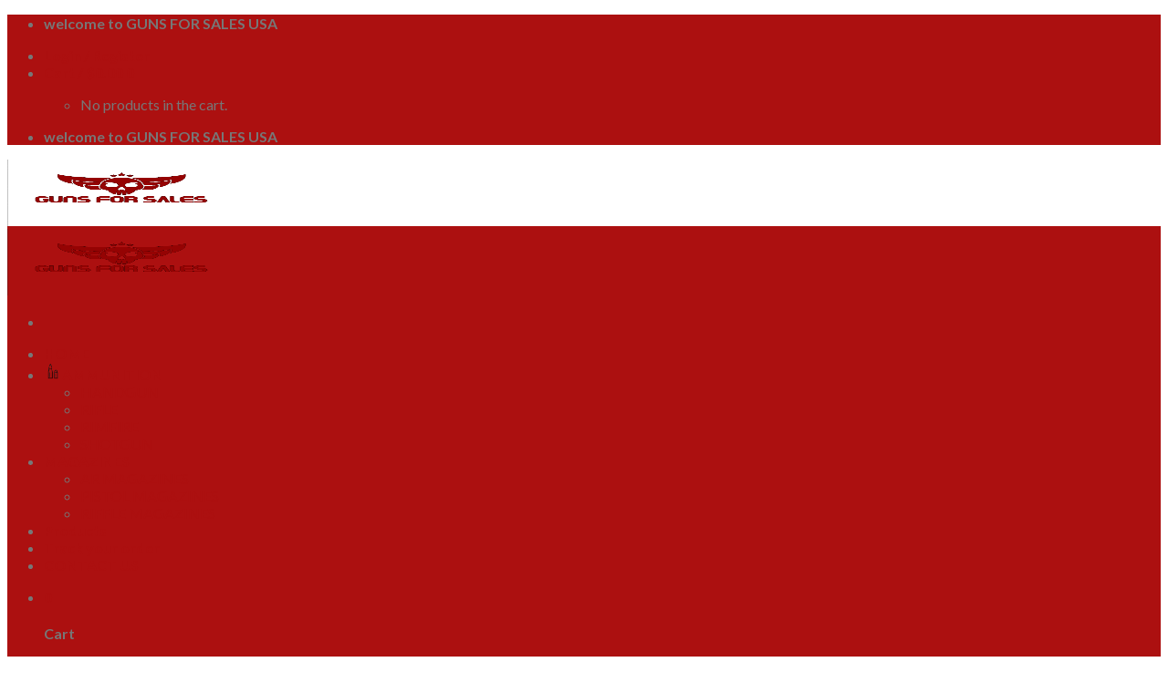

--- FILE ---
content_type: text/html; charset=UTF-8
request_url: https://gunsforsalesusa.com/
body_size: 55627
content:
<!DOCTYPE html>
<!--[if IE 9 ]> <html lang="en-US" class="ie9 loading-site no-js"> <![endif]-->
<!--[if IE 8 ]> <html lang="en-US" class="ie8 loading-site no-js"> <![endif]-->
<!--[if (gte IE 9)|!(IE)]><!--><html lang="en-US" class="loading-site no-js"> <!--<![endif]-->
<head>
	<meta charset="UTF-8" />
	<link rel="profile" href="https://gmpg.org/xfn/11" />
	<link rel="pingback" href="https://gunsforsalesusa.com/xmlrpc.php" />

					<script>document.documentElement.className = document.documentElement.className + ' yes-js js_active js'</script>
			<script>(function(html){html.className = html.className.replace(/\bno-js\b/,'js')})(document.documentElement);</script>
<style>
#wpadminbar #wp-admin-bar-wccp_free_top_button .ab-icon:before {
	content: "\f160";
	color: #02CA02;
	top: 3px;
}
#wpadminbar #wp-admin-bar-wccp_free_top_button .ab-icon {
	transform: rotate(45deg);
}
</style>
<meta name='robots' content='index, follow, max-image-preview:large, max-snippet:-1, max-video-preview:-1' />

		<!-- Meta Tag Manager -->
		<meta name="application-name" content="Gunsforsalesusa.com" />
		<meta name="description" content="  BUY GUNS ONLINE WITH CONFIDENCE  Looking to buy guns online in the USA ?   At GunsForSalesUSA.com, we provide a vast selection of firearms for sale, including handguns, rifles, shotguns, and more. As a trusted gun shop online, we’re dedicated to delivering quality, affordability, and strict adherence to legal compliance." />
		<meta name="keywords" content="Buy guns online USA" />
		<meta name="keywords" content="Firearms for sale USA" />
		<meta name="keywords" content="Buy handguns online USA" />
		<meta name="keywords" content="Pistol sales USA" />
		<meta name="keywords" content="Best gun shop USA" />
		<meta name="keywords" content="Buy rifles online USA" />
		<meta name="keywords" content="AR-15 rifles USA" />
		<meta name="keywords" content="Shotguns for sale USA" />
		<meta name="keywords" content="Gun shop online USA" />
		<meta name="keywords" content="Affordable handguns USA" />
		<meta name="keywords" content="Glock pistols USA" />
		<meta name="keywords" content="Hunting rifles USA" />
		<meta name="keywords" content="Semi-automatic rifles USA" />
		<meta name="keywords" content="9mm pistols for sale USA" />
		<meta name="keywords" content="Tactical shotguns for sale" />
		<meta name="keywords" content="Gun accessories USA" />
		<meta name="keywords" content="Rifle scopes USA" />
		<meta name="keywords" content="Gun safes for sale USA" />
		<meta name="keywords" content="How to buy a gun legally in USA" />
		<meta name="keywords" content="Legal gun dealers USA" />
		<meta name="keywords" content="Firearm background check USA" />
		<meta name="keywords" content="Guns for home defense USA" />
		<meta name="keywords" content="Local gun shops near me" />
		<meta name="keywords" content="Concealed carry firearms USA" />
		<!-- / Meta Tag Manager -->
<meta name="viewport" content="width=device-width, initial-scale=1, maximum-scale=1" />
	<!-- This site is optimized with the Yoast SEO plugin v26.8 - https://yoast.com/product/yoast-seo-wordpress/ -->
	<title>GunsForSalesUSA – Buy Firearms, Ammunition &amp; Accessories Online | Trusted USA Gun Store | GunsForSalesUSA | Buy Firearms, Ammunition &amp; Accessories Online – Trusted USA Gun Store</title>
	<meta name="description" content="Buy guns online from Gunsforsalesusa.com online gun store in the USA. Buy firearms, accessories, collectibles such as handguns." />
	<link rel="canonical" href="https://gunsforsalesusa.com/" />
	<meta property="og:locale" content="en_US" />
	<meta property="og:type" content="website" />
	<meta property="og:title" content="GunsForSalesUSA – Buy Firearms, Ammunition &amp; Accessories Online | Trusted USA Gun Store | GunsForSalesUSA | Buy Firearms, Ammunition &amp; Accessories Online – Trusted USA Gun Store" />
	<meta property="og:description" content="Buy guns online from Gunsforsalesusa.com online gun store in the USA. Buy firearms, accessories, collectibles such as handguns." />
	<meta property="og:url" content="https://gunsforsalesusa.com/" />
	<meta property="og:site_name" content="GunsForSalesUSA | Buy Firearms, Ammunition &amp; Accessories Online – Trusted USA Gun Store" />
	<meta property="article:modified_time" content="2024-11-13T12:29:16+00:00" />
	<meta property="og:image" content="https://www.gunbuyer.com/media/wysiwyg/gun-cms-signle.png" />
	<meta name="twitter:card" content="summary_large_image" />
	<script type="application/ld+json" class="yoast-schema-graph">{"@context":"https://schema.org","@graph":[{"@type":"WebPage","@id":"https://gunsforsalesusa.com/","url":"https://gunsforsalesusa.com/","name":"GunsForSalesUSA – Buy Firearms, Ammunition & Accessories Online | Trusted USA Gun Store | GunsForSalesUSA | Buy Firearms, Ammunition &amp; Accessories Online – Trusted USA Gun Store","isPartOf":{"@id":"https://gunsforsalesusa.com/#website"},"about":{"@id":"https://gunsforsalesusa.com/#organization"},"primaryImageOfPage":{"@id":"https://gunsforsalesusa.com/#primaryimage"},"image":{"@id":"https://gunsforsalesusa.com/#primaryimage"},"thumbnailUrl":"https://www.gunbuyer.com/media/wysiwyg/gun-cms-signle.png","datePublished":"2021-05-28T07:01:21+00:00","dateModified":"2024-11-13T12:29:16+00:00","description":"Buy guns online from Gunsforsalesusa.com online gun store in the USA. Buy firearms, accessories, collectibles such as handguns.","breadcrumb":{"@id":"https://gunsforsalesusa.com/#breadcrumb"},"inLanguage":"en-US","potentialAction":[{"@type":"ReadAction","target":["https://gunsforsalesusa.com/"]}]},{"@type":"ImageObject","inLanguage":"en-US","@id":"https://gunsforsalesusa.com/#primaryimage","url":"https://www.gunbuyer.com/media/wysiwyg/gun-cms-signle.png","contentUrl":"https://www.gunbuyer.com/media/wysiwyg/gun-cms-signle.png"},{"@type":"BreadcrumbList","@id":"https://gunsforsalesusa.com/#breadcrumb","itemListElement":[{"@type":"ListItem","position":1,"name":"Home"}]},{"@type":"WebSite","@id":"https://gunsforsalesusa.com/#website","url":"https://gunsforsalesusa.com/","name":"Gunsforsalesusa.com","description":"Your Trusted Source for Firearms, Ammunition &amp; Accessories – Shop Securely Across the USA","publisher":{"@id":"https://gunsforsalesusa.com/#organization"},"alternateName":"Gunsforsalesusa","potentialAction":[{"@type":"SearchAction","target":{"@type":"EntryPoint","urlTemplate":"https://gunsforsalesusa.com/?s={search_term_string}"},"query-input":{"@type":"PropertyValueSpecification","valueRequired":true,"valueName":"search_term_string"}}],"inLanguage":"en-US"},{"@type":"Organization","@id":"https://gunsforsalesusa.com/#organization","name":"Gunsforsalesusa","url":"https://gunsforsalesusa.com/","logo":{"@type":"ImageObject","inLanguage":"en-US","@id":"https://gunsforsalesusa.com/#/schema/logo/image/","url":"https://gunsforsalesusa.com/wp-content/uploads/2021/02/cropped-guns-for-sales-2.png","contentUrl":"https://gunsforsalesusa.com/wp-content/uploads/2021/02/cropped-guns-for-sales-2.png","width":512,"height":512,"caption":"Gunsforsalesusa"},"image":{"@id":"https://gunsforsalesusa.com/#/schema/logo/image/"}}]}</script>
	<meta name="msvalidate.01" content="8931BF7A162A824E5195957777A27844" />
	<meta name="google-site-verification" content="jHUi82OJtq5GIblL9hkuFYa2Nmcb0rrQc6Ajo9QADic" />
	<!-- / Yoast SEO plugin. -->


<link rel='dns-prefetch' href='//client.crisp.chat' />
<link rel='dns-prefetch' href='//www.googletagmanager.com' />
<link rel='dns-prefetch' href='//cdn.jsdelivr.net' />
<link rel='dns-prefetch' href='//fonts.googleapis.com' />
<link rel="alternate" type="application/rss+xml" title="GunsForSalesUSA | Buy Firearms, Ammunition &amp; Accessories Online – Trusted USA Gun Store &raquo; Feed" href="https://gunsforsalesusa.com/feed/" />
<link rel="alternate" type="application/rss+xml" title="GunsForSalesUSA | Buy Firearms, Ammunition &amp; Accessories Online – Trusted USA Gun Store &raquo; Comments Feed" href="https://gunsforsalesusa.com/comments/feed/" />
<link rel="prefetch" href="https://gunsforsalesusa.com/wp-content/themes/flatsome/assets/js/chunk.countup.fe2c1016.js" />
<link rel="prefetch" href="https://gunsforsalesusa.com/wp-content/themes/flatsome/assets/js/chunk.sticky-sidebar.a58a6557.js" />
<link rel="prefetch" href="https://gunsforsalesusa.com/wp-content/themes/flatsome/assets/js/chunk.tooltips.29144c1c.js" />
<link rel="prefetch" href="https://gunsforsalesusa.com/wp-content/themes/flatsome/assets/js/chunk.vendors-popups.947eca5c.js" />
<link rel="prefetch" href="https://gunsforsalesusa.com/wp-content/themes/flatsome/assets/js/chunk.vendors-slider.f0d2cbc9.js" />
<script type="text/javascript">
/* <![CDATA[ */
window._wpemojiSettings = {"baseUrl":"https:\/\/s.w.org\/images\/core\/emoji\/15.0.3\/72x72\/","ext":".png","svgUrl":"https:\/\/s.w.org\/images\/core\/emoji\/15.0.3\/svg\/","svgExt":".svg","source":{"wpemoji":"https:\/\/gunsforsalesusa.com\/wp-includes\/js\/wp-emoji.js?ver=6.7","twemoji":"https:\/\/gunsforsalesusa.com\/wp-includes\/js\/twemoji.js?ver=6.7"}};
/**
 * @output wp-includes/js/wp-emoji-loader.js
 */

/**
 * Emoji Settings as exported in PHP via _print_emoji_detection_script().
 * @typedef WPEmojiSettings
 * @type {object}
 * @property {?object} source
 * @property {?string} source.concatemoji
 * @property {?string} source.twemoji
 * @property {?string} source.wpemoji
 * @property {?boolean} DOMReady
 * @property {?Function} readyCallback
 */

/**
 * Support tests.
 * @typedef SupportTests
 * @type {object}
 * @property {?boolean} flag
 * @property {?boolean} emoji
 */

/**
 * IIFE to detect emoji support and load Twemoji if needed.
 *
 * @param {Window} window
 * @param {Document} document
 * @param {WPEmojiSettings} settings
 */
( function wpEmojiLoader( window, document, settings ) {
	if ( typeof Promise === 'undefined' ) {
		return;
	}

	var sessionStorageKey = 'wpEmojiSettingsSupports';
	var tests = [ 'flag', 'emoji' ];

	/**
	 * Checks whether the browser supports offloading to a Worker.
	 *
	 * @since 6.3.0
	 *
	 * @private
	 *
	 * @returns {boolean}
	 */
	function supportsWorkerOffloading() {
		return (
			typeof Worker !== 'undefined' &&
			typeof OffscreenCanvas !== 'undefined' &&
			typeof URL !== 'undefined' &&
			URL.createObjectURL &&
			typeof Blob !== 'undefined'
		);
	}

	/**
	 * @typedef SessionSupportTests
	 * @type {object}
	 * @property {number} timestamp
	 * @property {SupportTests} supportTests
	 */

	/**
	 * Get support tests from session.
	 *
	 * @since 6.3.0
	 *
	 * @private
	 *
	 * @returns {?SupportTests} Support tests, or null if not set or older than 1 week.
	 */
	function getSessionSupportTests() {
		try {
			/** @type {SessionSupportTests} */
			var item = JSON.parse(
				sessionStorage.getItem( sessionStorageKey )
			);
			if (
				typeof item === 'object' &&
				typeof item.timestamp === 'number' &&
				new Date().valueOf() < item.timestamp + 604800 && // Note: Number is a week in seconds.
				typeof item.supportTests === 'object'
			) {
				return item.supportTests;
			}
		} catch ( e ) {}
		return null;
	}

	/**
	 * Persist the supports in session storage.
	 *
	 * @since 6.3.0
	 *
	 * @private
	 *
	 * @param {SupportTests} supportTests Support tests.
	 */
	function setSessionSupportTests( supportTests ) {
		try {
			/** @type {SessionSupportTests} */
			var item = {
				supportTests: supportTests,
				timestamp: new Date().valueOf()
			};

			sessionStorage.setItem(
				sessionStorageKey,
				JSON.stringify( item )
			);
		} catch ( e ) {}
	}

	/**
	 * Checks if two sets of Emoji characters render the same visually.
	 *
	 * This function may be serialized to run in a Worker. Therefore, it cannot refer to variables from the containing
	 * scope. Everything must be passed by parameters.
	 *
	 * @since 4.9.0
	 *
	 * @private
	 *
	 * @param {CanvasRenderingContext2D} context 2D Context.
	 * @param {string} set1 Set of Emoji to test.
	 * @param {string} set2 Set of Emoji to test.
	 *
	 * @return {boolean} True if the two sets render the same.
	 */
	function emojiSetsRenderIdentically( context, set1, set2 ) {
		// Cleanup from previous test.
		context.clearRect( 0, 0, context.canvas.width, context.canvas.height );
		context.fillText( set1, 0, 0 );
		var rendered1 = new Uint32Array(
			context.getImageData(
				0,
				0,
				context.canvas.width,
				context.canvas.height
			).data
		);

		// Cleanup from previous test.
		context.clearRect( 0, 0, context.canvas.width, context.canvas.height );
		context.fillText( set2, 0, 0 );
		var rendered2 = new Uint32Array(
			context.getImageData(
				0,
				0,
				context.canvas.width,
				context.canvas.height
			).data
		);

		return rendered1.every( function ( rendered2Data, index ) {
			return rendered2Data === rendered2[ index ];
		} );
	}

	/**
	 * Determines if the browser properly renders Emoji that Twemoji can supplement.
	 *
	 * This function may be serialized to run in a Worker. Therefore, it cannot refer to variables from the containing
	 * scope. Everything must be passed by parameters.
	 *
	 * @since 4.2.0
	 *
	 * @private
	 *
	 * @param {CanvasRenderingContext2D} context 2D Context.
	 * @param {string} type Whether to test for support of "flag" or "emoji".
	 * @param {Function} emojiSetsRenderIdentically Reference to emojiSetsRenderIdentically function, needed due to minification.
	 *
	 * @return {boolean} True if the browser can render emoji, false if it cannot.
	 */
	function browserSupportsEmoji( context, type, emojiSetsRenderIdentically ) {
		var isIdentical;

		switch ( type ) {
			case 'flag':
				/*
				 * Test for Transgender flag compatibility. Added in Unicode 13.
				 *
				 * To test for support, we try to render it, and compare the rendering to how it would look if
				 * the browser doesn't render it correctly (white flag emoji + transgender symbol).
				 */
				isIdentical = emojiSetsRenderIdentically(
					context,
					'\uD83C\uDFF3\uFE0F\u200D\u26A7\uFE0F', // as a zero-width joiner sequence
					'\uD83C\uDFF3\uFE0F\u200B\u26A7\uFE0F' // separated by a zero-width space
				);

				if ( isIdentical ) {
					return false;
				}

				/*
				 * Test for UN flag compatibility. This is the least supported of the letter locale flags,
				 * so gives us an easy test for full support.
				 *
				 * To test for support, we try to render it, and compare the rendering to how it would look if
				 * the browser doesn't render it correctly ([U] + [N]).
				 */
				isIdentical = emojiSetsRenderIdentically(
					context,
					'\uD83C\uDDFA\uD83C\uDDF3', // as the sequence of two code points
					'\uD83C\uDDFA\u200B\uD83C\uDDF3' // as the two code points separated by a zero-width space
				);

				if ( isIdentical ) {
					return false;
				}

				/*
				 * Test for English flag compatibility. England is a country in the United Kingdom, it
				 * does not have a two letter locale code but rather a five letter sub-division code.
				 *
				 * To test for support, we try to render it, and compare the rendering to how it would look if
				 * the browser doesn't render it correctly (black flag emoji + [G] + [B] + [E] + [N] + [G]).
				 */
				isIdentical = emojiSetsRenderIdentically(
					context,
					// as the flag sequence
					'\uD83C\uDFF4\uDB40\uDC67\uDB40\uDC62\uDB40\uDC65\uDB40\uDC6E\uDB40\uDC67\uDB40\uDC7F',
					// with each code point separated by a zero-width space
					'\uD83C\uDFF4\u200B\uDB40\uDC67\u200B\uDB40\uDC62\u200B\uDB40\uDC65\u200B\uDB40\uDC6E\u200B\uDB40\uDC67\u200B\uDB40\uDC7F'
				);

				return ! isIdentical;
			case 'emoji':
				/*
				 * Four and twenty blackbirds baked in a pie.
				 *
				 * To test for Emoji 15.0 support, try to render a new emoji: Blackbird.
				 *
				 * The Blackbird is a ZWJ sequence combining 🐦 Bird and ⬛ large black square.,
				 *
				 * 0x1F426 (\uD83D\uDC26) == Bird
				 * 0x200D == Zero-Width Joiner (ZWJ) that links the code points for the new emoji or
				 * 0x200B == Zero-Width Space (ZWS) that is rendered for clients not supporting the new emoji.
				 * 0x2B1B == Large Black Square
				 *
				 * When updating this test for future Emoji releases, ensure that individual emoji that make up the
				 * sequence come from older emoji standards.
				 */
				isIdentical = emojiSetsRenderIdentically(
					context,
					'\uD83D\uDC26\u200D\u2B1B', // as the zero-width joiner sequence
					'\uD83D\uDC26\u200B\u2B1B' // separated by a zero-width space
				);

				return ! isIdentical;
		}

		return false;
	}

	/**
	 * Checks emoji support tests.
	 *
	 * This function may be serialized to run in a Worker. Therefore, it cannot refer to variables from the containing
	 * scope. Everything must be passed by parameters.
	 *
	 * @since 6.3.0
	 *
	 * @private
	 *
	 * @param {string[]} tests Tests.
	 * @param {Function} browserSupportsEmoji Reference to browserSupportsEmoji function, needed due to minification.
	 * @param {Function} emojiSetsRenderIdentically Reference to emojiSetsRenderIdentically function, needed due to minification.
	 *
	 * @return {SupportTests} Support tests.
	 */
	function testEmojiSupports( tests, browserSupportsEmoji, emojiSetsRenderIdentically ) {
		var canvas;
		if (
			typeof WorkerGlobalScope !== 'undefined' &&
			self instanceof WorkerGlobalScope
		) {
			canvas = new OffscreenCanvas( 300, 150 ); // Dimensions are default for HTMLCanvasElement.
		} else {
			canvas = document.createElement( 'canvas' );
		}

		var context = canvas.getContext( '2d', { willReadFrequently: true } );

		/*
		 * Chrome on OS X added native emoji rendering in M41. Unfortunately,
		 * it doesn't work when the font is bolder than 500 weight. So, we
		 * check for bold rendering support to avoid invisible emoji in Chrome.
		 */
		context.textBaseline = 'top';
		context.font = '600 32px Arial';

		var supports = {};
		tests.forEach( function ( test ) {
			supports[ test ] = browserSupportsEmoji( context, test, emojiSetsRenderIdentically );
		} );
		return supports;
	}

	/**
	 * Adds a script to the head of the document.
	 *
	 * @ignore
	 *
	 * @since 4.2.0
	 *
	 * @param {string} src The url where the script is located.
	 *
	 * @return {void}
	 */
	function addScript( src ) {
		var script = document.createElement( 'script' );
		script.src = src;
		script.defer = true;
		document.head.appendChild( script );
	}

	settings.supports = {
		everything: true,
		everythingExceptFlag: true
	};

	// Create a promise for DOMContentLoaded since the worker logic may finish after the event has fired.
	var domReadyPromise = new Promise( function ( resolve ) {
		document.addEventListener( 'DOMContentLoaded', resolve, {
			once: true
		} );
	} );

	// Obtain the emoji support from the browser, asynchronously when possible.
	new Promise( function ( resolve ) {
		var supportTests = getSessionSupportTests();
		if ( supportTests ) {
			resolve( supportTests );
			return;
		}

		if ( supportsWorkerOffloading() ) {
			try {
				// Note that the functions are being passed as arguments due to minification.
				var workerScript =
					'postMessage(' +
					testEmojiSupports.toString() +
					'(' +
					[
						JSON.stringify( tests ),
						browserSupportsEmoji.toString(),
						emojiSetsRenderIdentically.toString()
					].join( ',' ) +
					'));';
				var blob = new Blob( [ workerScript ], {
					type: 'text/javascript'
				} );
				var worker = new Worker( URL.createObjectURL( blob ), { name: 'wpTestEmojiSupports' } );
				worker.onmessage = function ( event ) {
					supportTests = event.data;
					setSessionSupportTests( supportTests );
					worker.terminate();
					resolve( supportTests );
				};
				return;
			} catch ( e ) {}
		}

		supportTests = testEmojiSupports( tests, browserSupportsEmoji, emojiSetsRenderIdentically );
		setSessionSupportTests( supportTests );
		resolve( supportTests );
	} )
		// Once the browser emoji support has been obtained from the session, finalize the settings.
		.then( function ( supportTests ) {
			/*
			 * Tests the browser support for flag emojis and other emojis, and adjusts the
			 * support settings accordingly.
			 */
			for ( var test in supportTests ) {
				settings.supports[ test ] = supportTests[ test ];

				settings.supports.everything =
					settings.supports.everything && settings.supports[ test ];

				if ( 'flag' !== test ) {
					settings.supports.everythingExceptFlag =
						settings.supports.everythingExceptFlag &&
						settings.supports[ test ];
				}
			}

			settings.supports.everythingExceptFlag =
				settings.supports.everythingExceptFlag &&
				! settings.supports.flag;

			// Sets DOMReady to false and assigns a ready function to settings.
			settings.DOMReady = false;
			settings.readyCallback = function () {
				settings.DOMReady = true;
			};
		} )
		.then( function () {
			return domReadyPromise;
		} )
		.then( function () {
			// When the browser can not render everything we need to load a polyfill.
			if ( ! settings.supports.everything ) {
				settings.readyCallback();

				var src = settings.source || {};

				if ( src.concatemoji ) {
					addScript( src.concatemoji );
				} else if ( src.wpemoji && src.twemoji ) {
					addScript( src.twemoji );
					addScript( src.wpemoji );
				}
			}
		} );
} )( window, document, window._wpemojiSettings );

/* ]]> */
</script>

<style id='wp-emoji-styles-inline-css' type='text/css'>

	img.wp-smiley, img.emoji {
		display: inline !important;
		border: none !important;
		box-shadow: none !important;
		height: 1em !important;
		width: 1em !important;
		margin: 0 0.07em !important;
		vertical-align: -0.1em !important;
		background: none !important;
		padding: 0 !important;
	}
</style>
<style id='wp-block-library-inline-css' type='text/css'>
:root{
  --wp-admin-theme-color:#007cba;
  --wp-admin-theme-color--rgb:0, 124, 186;
  --wp-admin-theme-color-darker-10:#006ba1;
  --wp-admin-theme-color-darker-10--rgb:0, 107, 161;
  --wp-admin-theme-color-darker-20:#005a87;
  --wp-admin-theme-color-darker-20--rgb:0, 90, 135;
  --wp-admin-border-width-focus:2px;
  --wp-block-synced-color:#7a00df;
  --wp-block-synced-color--rgb:122, 0, 223;
  --wp-bound-block-color:var(--wp-block-synced-color);
}
@media (min-resolution:192dpi){
  :root{
    --wp-admin-border-width-focus:1.5px;
  }
}
.wp-element-button{
  cursor:pointer;
}

:root{
  --wp--preset--font-size--normal:16px;
  --wp--preset--font-size--huge:42px;
}
:root .has-very-light-gray-background-color{
  background-color:#eee;
}
:root .has-very-dark-gray-background-color{
  background-color:#313131;
}
:root .has-very-light-gray-color{
  color:#eee;
}
:root .has-very-dark-gray-color{
  color:#313131;
}
:root .has-vivid-green-cyan-to-vivid-cyan-blue-gradient-background{
  background:linear-gradient(135deg, #00d084, #0693e3);
}
:root .has-purple-crush-gradient-background{
  background:linear-gradient(135deg, #34e2e4, #4721fb 50%, #ab1dfe);
}
:root .has-hazy-dawn-gradient-background{
  background:linear-gradient(135deg, #faaca8, #dad0ec);
}
:root .has-subdued-olive-gradient-background{
  background:linear-gradient(135deg, #fafae1, #67a671);
}
:root .has-atomic-cream-gradient-background{
  background:linear-gradient(135deg, #fdd79a, #004a59);
}
:root .has-nightshade-gradient-background{
  background:linear-gradient(135deg, #330968, #31cdcf);
}
:root .has-midnight-gradient-background{
  background:linear-gradient(135deg, #020381, #2874fc);
}

.has-regular-font-size{
  font-size:1em;
}

.has-larger-font-size{
  font-size:2.625em;
}

.has-normal-font-size{
  font-size:var(--wp--preset--font-size--normal);
}

.has-huge-font-size{
  font-size:var(--wp--preset--font-size--huge);
}

.has-text-align-center{
  text-align:center;
}

.has-text-align-left{
  text-align:left;
}

.has-text-align-right{
  text-align:right;
}

#end-resizable-editor-section{
  display:none;
}

.aligncenter{
  clear:both;
}

.items-justified-left{
  justify-content:flex-start;
}

.items-justified-center{
  justify-content:center;
}

.items-justified-right{
  justify-content:flex-end;
}

.items-justified-space-between{
  justify-content:space-between;
}

.screen-reader-text{
  border:0;
  clip:rect(1px, 1px, 1px, 1px);
  clip-path:inset(50%);
  height:1px;
  margin:-1px;
  overflow:hidden;
  padding:0;
  position:absolute;
  width:1px;
  word-wrap:normal !important;
}

.screen-reader-text:focus{
  background-color:#ddd;
  clip:auto !important;
  clip-path:none;
  color:#444;
  display:block;
  font-size:1em;
  height:auto;
  left:5px;
  line-height:normal;
  padding:15px 23px 14px;
  text-decoration:none;
  top:5px;
  width:auto;
  z-index:100000;
}
html :where(.has-border-color){
  border-style:solid;
}

html :where([style*=border-top-color]){
  border-top-style:solid;
}

html :where([style*=border-right-color]){
  border-right-style:solid;
}

html :where([style*=border-bottom-color]){
  border-bottom-style:solid;
}

html :where([style*=border-left-color]){
  border-left-style:solid;
}

html :where([style*=border-width]){
  border-style:solid;
}

html :where([style*=border-top-width]){
  border-top-style:solid;
}

html :where([style*=border-right-width]){
  border-right-style:solid;
}

html :where([style*=border-bottom-width]){
  border-bottom-style:solid;
}

html :where([style*=border-left-width]){
  border-left-style:solid;
}
html :where(img[class*=wp-image-]){
  height:auto;
  max-width:100%;
}
:where(figure){
  margin:0 0 1em;
}

html :where(.is-position-sticky){
  --wp-admin--admin-bar--position-offset:var(--wp-admin--admin-bar--height, 0px);
}

@media screen and (max-width:600px){
  html :where(.is-position-sticky){
    --wp-admin--admin-bar--position-offset:0px;
  }
}
</style>
<style id='classic-theme-styles-inline-css' type='text/css'>
/**
 * These rules are needed for backwards compatibility.
 * They should match the button element rules in the base theme.json file.
 */
.wp-block-button__link {
	color: #ffffff;
	background-color: #32373c;
	border-radius: 9999px; /* 100% causes an oval, but any explicit but really high value retains the pill shape. */

	/* This needs a low specificity so it won't override the rules from the button element if defined in theme.json. */
	box-shadow: none;
	text-decoration: none;

	/* The extra 2px are added to size solids the same as the outline versions.*/
	padding: calc(0.667em + 2px) calc(1.333em + 2px);

	font-size: 1.125em;
}

.wp-block-file__button {
	background: #32373c;
	color: #ffffff;
	text-decoration: none;
}

</style>
<link rel='stylesheet' id='contact-form-7-css' href='https://gunsforsalesusa.com/wp-content/plugins/contact-form-7/includes/css/styles.css?ver=6.1.4' type='text/css' media='all' />
<style id='woocommerce-inline-inline-css' type='text/css'>
.woocommerce form .form-row .required { visibility: visible; }
</style>
<link rel='stylesheet' id='brands-styles-css' href='https://gunsforsalesusa.com/wp-content/plugins/woocommerce/assets/css/brands.css?ver=10.3.7' type='text/css' media='all' />
<link rel='stylesheet' id='flatsome-woocommerce-wishlist-css' href='https://gunsforsalesusa.com/wp-content/themes/flatsome/inc/integrations/wc-yith-wishlist/wishlist.css?ver=3.10.2' type='text/css' media='all' />
<link rel='stylesheet' id='flatsome-main-css' href='https://gunsforsalesusa.com/wp-content/themes/flatsome/assets/css/flatsome.css?ver=3.15.3' type='text/css' media='all' />
<style id='flatsome-main-inline-css' type='text/css'>
@font-face {
				font-family: "fl-icons";
				font-display: block;
				src: url(https://gunsforsalesusa.com/wp-content/themes/flatsome/assets/css/icons/fl-icons.eot?v=3.15.3);
				src:
					url(https://gunsforsalesusa.com/wp-content/themes/flatsome/assets/css/icons/fl-icons.eot#iefix?v=3.15.3) format("embedded-opentype"),
					url(https://gunsforsalesusa.com/wp-content/themes/flatsome/assets/css/icons/fl-icons.woff2?v=3.15.3) format("woff2"),
					url(https://gunsforsalesusa.com/wp-content/themes/flatsome/assets/css/icons/fl-icons.ttf?v=3.15.3) format("truetype"),
					url(https://gunsforsalesusa.com/wp-content/themes/flatsome/assets/css/icons/fl-icons.woff?v=3.15.3) format("woff"),
					url(https://gunsforsalesusa.com/wp-content/themes/flatsome/assets/css/icons/fl-icons.svg?v=3.15.3#fl-icons) format("svg");
			}
</style>
<link rel='stylesheet' id='flatsome-shop-css' href='https://gunsforsalesusa.com/wp-content/themes/flatsome/assets/css/flatsome-shop.css?ver=3.15.3' type='text/css' media='all' />
<link rel='stylesheet' id='flatsome-style-css' href='https://gunsforsalesusa.com/wp-content/themes/flatsome-child/style.css?ver=3.0' type='text/css' media='all' />
<link rel='stylesheet' id='flatsome-googlefonts-css' href='//fonts.googleapis.com/css?family=Lato%3Aregular%2C700%2C400%2C700%7CDancing+Script%3Aregular%2C400&#038;display=swap&#038;ver=3.9' type='text/css' media='all' />
<script type="text/javascript">
            window._nslDOMReady = (function () {
                const executedCallbacks = new Set();
            
                return function (callback) {
                    /**
                    * Third parties might dispatch DOMContentLoaded events, so we need to ensure that we only run our callback once!
                    */
                    if (executedCallbacks.has(callback)) return;
            
                    const wrappedCallback = function () {
                        if (executedCallbacks.has(callback)) return;
                        executedCallbacks.add(callback);
                        callback();
                    };
            
                    if (document.readyState === "complete" || document.readyState === "interactive") {
                        wrappedCallback();
                    } else {
                        document.addEventListener("DOMContentLoaded", wrappedCallback);
                    }
                };
            })();
        </script><script type="text/javascript" src="https://gunsforsalesusa.com/wp-includes/js/jquery/jquery.js?ver=3.7.1" id="jquery-core-js"></script>
<script type="text/javascript" src="https://gunsforsalesusa.com/wp-includes/js/jquery/jquery-migrate.js?ver=3.4.1" id="jquery-migrate-js"></script>
<script type="text/javascript" src="https://gunsforsalesusa.com/wp-content/plugins/woocommerce/assets/js/jquery-blockui/jquery.blockUI.js?ver=2.7.0-wc.10.3.7" id="wc-jquery-blockui-js" defer="defer" data-wp-strategy="defer"></script>
<script type="text/javascript" id="wc-add-to-cart-js-extra">
/* <![CDATA[ */
var wc_add_to_cart_params = {"ajax_url":"\/wp-admin\/admin-ajax.php","wc_ajax_url":"\/?wc-ajax=%%endpoint%%","i18n_view_cart":"View cart","cart_url":"https:\/\/gunsforsalesusa.com\/cart\/","is_cart":"","cart_redirect_after_add":"no"};
/* ]]> */
</script>
<script type="text/javascript" src="https://gunsforsalesusa.com/wp-content/plugins/woocommerce/assets/js/frontend/add-to-cart.js?ver=10.3.7" id="wc-add-to-cart-js" defer="defer" data-wp-strategy="defer"></script>
<script type="text/javascript" src="https://gunsforsalesusa.com/wp-content/plugins/woocommerce/assets/js/js-cookie/js.cookie.js?ver=2.1.4-wc.10.3.7" id="wc-js-cookie-js" defer="defer" data-wp-strategy="defer"></script>
<script type="text/javascript" id="woocommerce-js-extra">
/* <![CDATA[ */
var woocommerce_params = {"ajax_url":"\/wp-admin\/admin-ajax.php","wc_ajax_url":"\/?wc-ajax=%%endpoint%%","i18n_password_show":"Show password","i18n_password_hide":"Hide password"};
/* ]]> */
</script>
<script type="text/javascript" src="https://gunsforsalesusa.com/wp-content/plugins/woocommerce/assets/js/frontend/woocommerce.js?ver=10.3.7" id="woocommerce-js" defer="defer" data-wp-strategy="defer"></script>

<!-- Google tag (gtag.js) snippet added by Site Kit -->
<!-- Google Analytics snippet added by Site Kit -->
<script type="text/javascript" src="https://www.googletagmanager.com/gtag/js?id=GT-NB38XBL" id="google_gtagjs-js" async></script>
<script type="text/javascript" id="google_gtagjs-js-after">
/* <![CDATA[ */
window.dataLayer = window.dataLayer || [];function gtag(){dataLayer.push(arguments);}
gtag("set","linker",{"domains":["gunsforsalesusa.com"]});
gtag("js", new Date());
gtag("set", "developer_id.dZTNiMT", true);
gtag("config", "GT-NB38XBL");
/* ]]> */
</script>
<link rel="https://api.w.org/" href="https://gunsforsalesusa.com/wp-json/" /><link rel="alternate" title="JSON" type="application/json" href="https://gunsforsalesusa.com/wp-json/wp/v2/pages/2589" /><link rel="EditURI" type="application/rsd+xml" title="RSD" href="https://gunsforsalesusa.com/xmlrpc.php?rsd" />
<meta name="generator" content="WordPress 6.7" />
<meta name="generator" content="WooCommerce 10.3.7" />
<link rel='shortlink' href='https://gunsforsalesusa.com/' />
<link rel="alternate" title="oEmbed (JSON)" type="application/json+oembed" href="https://gunsforsalesusa.com/wp-json/oembed/1.0/embed?url=https%3A%2F%2Fgunsforsalesusa.com%2F" />
<link rel="alternate" title="oEmbed (XML)" type="text/xml+oembed" href="https://gunsforsalesusa.com/wp-json/oembed/1.0/embed?url=https%3A%2F%2Fgunsforsalesusa.com%2F&#038;format=xml" />
<meta name="generator" content="Site Kit by Google 1.171.0" /><script id="wpcp_disable_selection" type="text/javascript">
var image_save_msg='You are not allowed to save images!';
	var no_menu_msg='Context Menu disabled!';
	var smessage = "Content is protected !!";

function disableEnterKey(e)
{
	var elemtype = e.target.tagName;
	
	elemtype = elemtype.toUpperCase();
	
	if (elemtype == "TEXT" || elemtype == "TEXTAREA" || elemtype == "INPUT" || elemtype == "PASSWORD" || elemtype == "SELECT" || elemtype == "OPTION" || elemtype == "EMBED")
	{
		elemtype = 'TEXT';
	}
	
	if (e.ctrlKey){
     var key;
     if(window.event)
          key = window.event.keyCode;     //IE
     else
          key = e.which;     //firefox (97)
    //if (key != 17) alert(key);
     if (elemtype!= 'TEXT' && (key == 97 || key == 65 || key == 67 || key == 99 || key == 88 || key == 120 || key == 26 || key == 85  || key == 86 || key == 83 || key == 43 || key == 73))
     {
		if(wccp_free_iscontenteditable(e)) return true;
		show_wpcp_message('You are not allowed to copy content or view source');
		return false;
     }else
     	return true;
     }
}


/*For contenteditable tags*/
function wccp_free_iscontenteditable(e)
{
	var e = e || window.event; // also there is no e.target property in IE. instead IE uses window.event.srcElement
  	
	var target = e.target || e.srcElement;

	var elemtype = e.target.nodeName;
	
	elemtype = elemtype.toUpperCase();
	
	var iscontenteditable = "false";
		
	if(typeof target.getAttribute!="undefined" ) iscontenteditable = target.getAttribute("contenteditable"); // Return true or false as string
	
	var iscontenteditable2 = false;
	
	if(typeof target.isContentEditable!="undefined" ) iscontenteditable2 = target.isContentEditable; // Return true or false as boolean

	if(target.parentElement.isContentEditable) iscontenteditable2 = true;
	
	if (iscontenteditable == "true" || iscontenteditable2 == true)
	{
		if(typeof target.style!="undefined" ) target.style.cursor = "text";
		
		return true;
	}
}

////////////////////////////////////
function disable_copy(e)
{	
	var e = e || window.event; // also there is no e.target property in IE. instead IE uses window.event.srcElement
	
	var elemtype = e.target.tagName;
	
	elemtype = elemtype.toUpperCase();
	
	if (elemtype == "TEXT" || elemtype == "TEXTAREA" || elemtype == "INPUT" || elemtype == "PASSWORD" || elemtype == "SELECT" || elemtype == "OPTION" || elemtype == "EMBED")
	{
		elemtype = 'TEXT';
	}
	
	if(wccp_free_iscontenteditable(e)) return true;
	
	var isSafari = /Safari/.test(navigator.userAgent) && /Apple Computer/.test(navigator.vendor);
	
	var checker_IMG = '';
	if (elemtype == "IMG" && checker_IMG == 'checked' && e.detail >= 2) {show_wpcp_message(alertMsg_IMG);return false;}
	if (elemtype != "TEXT")
	{
		if (smessage !== "" && e.detail == 2)
			show_wpcp_message(smessage);
		
		if (isSafari)
			return true;
		else
			return false;
	}	
}

//////////////////////////////////////////
function disable_copy_ie()
{
	var e = e || window.event;
	var elemtype = window.event.srcElement.nodeName;
	elemtype = elemtype.toUpperCase();
	if(wccp_free_iscontenteditable(e)) return true;
	if (elemtype == "IMG") {show_wpcp_message(alertMsg_IMG);return false;}
	if (elemtype != "TEXT" && elemtype != "TEXTAREA" && elemtype != "INPUT" && elemtype != "PASSWORD" && elemtype != "SELECT" && elemtype != "OPTION" && elemtype != "EMBED")
	{
		return false;
	}
}	
function reEnable()
{
	return true;
}
document.onkeydown = disableEnterKey;
document.onselectstart = disable_copy_ie;
if(navigator.userAgent.indexOf('MSIE')==-1)
{
	document.onmousedown = disable_copy;
	document.onclick = reEnable;
}
function disableSelection(target)
{
    //For IE This code will work
    if (typeof target.onselectstart!="undefined")
    target.onselectstart = disable_copy_ie;
    
    //For Firefox This code will work
    else if (typeof target.style.MozUserSelect!="undefined")
    {target.style.MozUserSelect="none";}
    
    //All other  (ie: Opera) This code will work
    else
    target.onmousedown=function(){return false}
    target.style.cursor = "default";
}
//Calling the JS function directly just after body load
window.onload = function(){disableSelection(document.body);};

//////////////////special for safari Start////////////////
var onlongtouch;
var timer;
var touchduration = 1000; //length of time we want the user to touch before we do something

var elemtype = "";
function touchstart(e) {
	var e = e || window.event;
  // also there is no e.target property in IE.
  // instead IE uses window.event.srcElement
  	var target = e.target || e.srcElement;
	
	elemtype = window.event.srcElement.nodeName;
	
	elemtype = elemtype.toUpperCase();
	
	if(!wccp_pro_is_passive()) e.preventDefault();
	if (!timer) {
		timer = setTimeout(onlongtouch, touchduration);
	}
}

function touchend() {
    //stops short touches from firing the event
    if (timer) {
        clearTimeout(timer);
        timer = null;
    }
	onlongtouch();
}

onlongtouch = function(e) { //this will clear the current selection if anything selected
	
	if (elemtype != "TEXT" && elemtype != "TEXTAREA" && elemtype != "INPUT" && elemtype != "PASSWORD" && elemtype != "SELECT" && elemtype != "EMBED" && elemtype != "OPTION")	
	{
		if (window.getSelection) {
			if (window.getSelection().empty) {  // Chrome
			window.getSelection().empty();
			} else if (window.getSelection().removeAllRanges) {  // Firefox
			window.getSelection().removeAllRanges();
			}
		} else if (document.selection) {  // IE?
			document.selection.empty();
		}
		return false;
	}
};

document.addEventListener("DOMContentLoaded", function(event) { 
    window.addEventListener("touchstart", touchstart, false);
    window.addEventListener("touchend", touchend, false);
});

function wccp_pro_is_passive() {

  var cold = false,
  hike = function() {};

  try {
	  const object1 = {};
  var aid = Object.defineProperty(object1, 'passive', {
  get() {cold = true}
  });
  window.addEventListener('test', hike, aid);
  window.removeEventListener('test', hike, aid);
  } catch (e) {}

  return cold;
}
/*special for safari End*/
</script>
<script id="wpcp_disable_Right_Click" type="text/javascript">
document.ondragstart = function() { return false;}
	function nocontext(e) {
	   return false;
	}
	document.oncontextmenu = nocontext;
</script>
<style>
.unselectable
{
-moz-user-select:none;
-webkit-user-select:none;
cursor: default;
}
html
{
-webkit-touch-callout: none;
-webkit-user-select: none;
-khtml-user-select: none;
-moz-user-select: none;
-ms-user-select: none;
user-select: none;
-webkit-tap-highlight-color: rgba(0,0,0,0);
}
</style>
<script id="wpcp_css_disable_selection" type="text/javascript">
var e = document.getElementsByTagName('body')[0];
if(e)
{
	e.setAttribute('unselectable',"on");
}
</script>
<!--[if IE]><link rel="stylesheet" type="text/css" href="https://gunsforsalesusa.com/wp-content/themes/flatsome/assets/css/ie-fallback.css"><script src="//cdnjs.cloudflare.com/ajax/libs/html5shiv/3.6.1/html5shiv.js"></script><script>var head = document.getElementsByTagName('head')[0],style = document.createElement('style');style.type = 'text/css';style.styleSheet.cssText = ':before,:after{content:none !important';head.appendChild(style);setTimeout(function(){head.removeChild(style);}, 0);</script><script src="https://gunsforsalesusa.com/wp-content/themes/flatsome/assets/libs/ie-flexibility.js"></script><![endif]-->	<noscript><style>.woocommerce-product-gallery{ opacity: 1 !important; }</style></noscript>
	<link rel="icon" href="https://gunsforsalesusa.com/wp-content/uploads/2021/02/cropped-guns-for-sales-2-32x32.png" sizes="32x32" />
<link rel="icon" href="https://gunsforsalesusa.com/wp-content/uploads/2021/02/cropped-guns-for-sales-2-192x192.png" sizes="192x192" />
<link rel="apple-touch-icon" href="https://gunsforsalesusa.com/wp-content/uploads/2021/02/cropped-guns-for-sales-2-180x180.png" />
<meta name="msapplication-TileImage" content="https://gunsforsalesusa.com/wp-content/uploads/2021/02/cropped-guns-for-sales-2-270x270.png" />
<style id="custom-css" type="text/css">:root {--primary-color: #ac1010;}.header-main{height: 73px}#logo img{max-height: 73px}#logo{width:200px;}#logo a{max-width:300px;}.header-bottom{min-height: 45px}.header-top{min-height: 20px}.transparent .header-main{height: 30px}.transparent #logo img{max-height: 30px}.has-transparent + .page-title:first-of-type,.has-transparent + #main > .page-title,.has-transparent + #main > div > .page-title,.has-transparent + #main .page-header-wrapper:first-of-type .page-title{padding-top: 60px;}.header.show-on-scroll,.stuck .header-main{height:70px!important}.stuck #logo img{max-height: 70px!important}.search-form{ width: 100%;}.header-bg-color {background-color: rgba(255,255,255,0.9)}.header-bottom {background-color: #f1f1f1}.top-bar-nav > li > a{line-height: 16px }.header-main .nav > li > a{line-height: 16px }@media (max-width: 549px) {.header-main{height: 70px}#logo img{max-height: 70px}}/* Color */.accordion-title.active, .has-icon-bg .icon .icon-inner,.logo a, .primary.is-underline, .primary.is-link, .badge-outline .badge-inner, .nav-outline > li.active> a,.nav-outline >li.active > a, .cart-icon strong,[data-color='primary'], .is-outline.primary{color: #ac1010;}/* Color !important */[data-text-color="primary"]{color: #ac1010!important;}/* Background Color */[data-text-bg="primary"]{background-color: #ac1010;}/* Background */.scroll-to-bullets a,.featured-title, .label-new.menu-item > a:after, .nav-pagination > li > .current,.nav-pagination > li > span:hover,.nav-pagination > li > a:hover,.has-hover:hover .badge-outline .badge-inner,button[type="submit"], .button.wc-forward:not(.checkout):not(.checkout-button), .button.submit-button, .button.primary:not(.is-outline),.featured-table .title,.is-outline:hover, .has-icon:hover .icon-label,.nav-dropdown-bold .nav-column li > a:hover, .nav-dropdown.nav-dropdown-bold > li > a:hover, .nav-dropdown-bold.dark .nav-column li > a:hover, .nav-dropdown.nav-dropdown-bold.dark > li > a:hover, .header-vertical-menu__opener ,.is-outline:hover, .tagcloud a:hover,.grid-tools a, input[type='submit']:not(.is-form), .box-badge:hover .box-text, input.button.alt,.nav-box > li > a:hover,.nav-box > li.active > a,.nav-pills > li.active > a ,.current-dropdown .cart-icon strong, .cart-icon:hover strong, .nav-line-bottom > li > a:before, .nav-line-grow > li > a:before, .nav-line > li > a:before,.banner, .header-top, .slider-nav-circle .flickity-prev-next-button:hover svg, .slider-nav-circle .flickity-prev-next-button:hover .arrow, .primary.is-outline:hover, .button.primary:not(.is-outline), input[type='submit'].primary, input[type='submit'].primary, input[type='reset'].button, input[type='button'].primary, .badge-inner{background-color: #ac1010;}/* Border */.nav-vertical.nav-tabs > li.active > a,.scroll-to-bullets a.active,.nav-pagination > li > .current,.nav-pagination > li > span:hover,.nav-pagination > li > a:hover,.has-hover:hover .badge-outline .badge-inner,.accordion-title.active,.featured-table,.is-outline:hover, .tagcloud a:hover,blockquote, .has-border, .cart-icon strong:after,.cart-icon strong,.blockUI:before, .processing:before,.loading-spin, .slider-nav-circle .flickity-prev-next-button:hover svg, .slider-nav-circle .flickity-prev-next-button:hover .arrow, .primary.is-outline:hover{border-color: #ac1010}.nav-tabs > li.active > a{border-top-color: #ac1010}.widget_shopping_cart_content .blockUI.blockOverlay:before { border-left-color: #ac1010 }.woocommerce-checkout-review-order .blockUI.blockOverlay:before { border-left-color: #ac1010 }/* Fill */.slider .flickity-prev-next-button:hover svg,.slider .flickity-prev-next-button:hover .arrow{fill: #ac1010;}/* Background Color */[data-icon-label]:after, .secondary.is-underline:hover,.secondary.is-outline:hover,.icon-label,.button.secondary:not(.is-outline),.button.alt:not(.is-outline), .badge-inner.on-sale, .button.checkout, .single_add_to_cart_button, .current .breadcrumb-step{ background-color:#ac1010; }[data-text-bg="secondary"]{background-color: #ac1010;}/* Color */.secondary.is-underline,.secondary.is-link, .secondary.is-outline,.stars a.active, .star-rating:before, .woocommerce-page .star-rating:before,.star-rating span:before, .color-secondary{color: #ac1010}/* Color !important */[data-text-color="secondary"]{color: #ac1010!important;}/* Border */.secondary.is-outline:hover{border-color:#ac1010}body{font-family:"Lato", sans-serif}body{font-weight: 400}body{color: #777777}.nav > li > a {font-family:"Lato", sans-serif;}.mobile-sidebar-levels-2 .nav > li > ul > li > a {font-family:"Lato", sans-serif;}.nav > li > a {font-weight: 700;}.mobile-sidebar-levels-2 .nav > li > ul > li > a {font-weight: 700;}h1,h2,h3,h4,h5,h6,.heading-font, .off-canvas-center .nav-sidebar.nav-vertical > li > a{font-family: "Lato", sans-serif;}h1,h2,h3,h4,h5,h6,.heading-font,.banner h1,.banner h2{font-weight: 700;}.alt-font{font-family: "Dancing Script", sans-serif;}.alt-font{font-weight: 400!important;}a{color: #ac1010;}@media screen and (min-width: 550px){.products .box-vertical .box-image{min-width: 250px!important;width: 250px!important;}}.footer-2{background-color: #000000}.label-new.menu-item > a:after{content:"New";}.label-hot.menu-item > a:after{content:"Hot";}.label-sale.menu-item > a:after{content:"Sale";}.label-popular.menu-item > a:after{content:"Popular";}</style>	<meta name="ahrefs-site-verification" content="8358f065807dfa967b61bed763dd8a1e79c4d9da2936ebb668cedfbbcd680bab">
	
</head>

<body data-rsssl=1 class="home page-template page-template-page-blank page-template-page-blank-php page page-id-2589 theme-flatsome woocommerce-no-js unselectable header-shadow lightbox nav-dropdown-has-arrow nav-dropdown-has-shadow nav-dropdown-has-border">


<a class="skip-link screen-reader-text" href="#main">Skip to content</a>

<div id="wrapper">

	
	<header id="header" class="header has-sticky sticky-jump">
		<div class="header-wrapper">
			<div id="top-bar" class="header-top hide-for-sticky nav-dark flex-has-center">
    <div class="flex-row container">
      <div class="flex-col hide-for-medium flex-left">
          <ul class="nav nav-left medium-nav-center nav-small  nav-divided">
                        </ul>
      </div>

      <div class="flex-col hide-for-medium flex-center">
          <ul class="nav nav-center nav-small  nav-divided">
              <li class="html custom html_topbar_left"><strong class="uppercase">welcome to GUNS FOR SALES USA</strong></li>          </ul>
      </div>

      <div class="flex-col hide-for-medium flex-right">
         <ul class="nav top-bar-nav nav-right nav-small  nav-divided">
              <li class="account-item has-icon
    "
>

<a href="https://gunsforsalesusa.com/my-account/"
    class="nav-top-link nav-top-not-logged-in is-small"
    data-open="#login-form-popup"  >
    <span>
    Login     / Register  </span>
  
</a>



</li>
<li class="cart-item has-icon has-dropdown">

<a href="https://gunsforsalesusa.com/cart/" title="Cart" class="header-cart-link is-small">


<span class="header-cart-title">
   Cart   /      <span class="cart-price"><span class="woocommerce-Price-amount amount"><bdi><span class="woocommerce-Price-currencySymbol">&#36;</span>0.00</bdi></span></span>
  </span>

    <span class="cart-icon image-icon">
    <strong>0</strong>
  </span>
  </a>

 <ul class="nav-dropdown nav-dropdown-default">
    <li class="html widget_shopping_cart">
      <div class="widget_shopping_cart_content">
        

	<p class="woocommerce-mini-cart__empty-message">No products in the cart.</p>


      </div>
    </li>
     </ul>

</li>
          </ul>
      </div>

            <div class="flex-col show-for-medium flex-grow">
          <ul class="nav nav-center nav-small mobile-nav  nav-divided">
              <li class="html custom html_topbar_left"><strong class="uppercase">welcome to GUNS FOR SALES USA</strong></li>          </ul>
      </div>
      
    </div>
</div>
<div id="masthead" class="header-main ">
      <div class="header-inner flex-row container logo-left medium-logo-center" role="navigation">

          <!-- Logo -->
          <div id="logo" class="flex-col logo">
            
<!-- Header logo -->
<a href="https://gunsforsalesusa.com/" title="GunsForSalesUSA | Buy Firearms, Ammunition &amp; Accessories Online – Trusted USA Gun Store - Your Trusted Source for Firearms, Ammunition &amp; Accessories – Shop Securely Across the USA" rel="home">
		<img width="250" height="199" src="https://gunsforsalesusa.com/wp-content/uploads/2021/02/guns-for-sales-2.png" class="header_logo header-logo" alt="GunsForSalesUSA | Buy Firearms, Ammunition &amp; Accessories Online – Trusted USA Gun Store"/><img  width="250" height="199" src="https://gunsforsalesusa.com/wp-content/uploads/2021/02/guns-for-sales-2.png" class="header-logo-dark" alt="GunsForSalesUSA | Buy Firearms, Ammunition &amp; Accessories Online – Trusted USA Gun Store"/></a>
          </div>

          <!-- Mobile Left Elements -->
          <div class="flex-col show-for-medium flex-left">
            <ul class="mobile-nav nav nav-left ">
              <li class="nav-icon has-icon">
  		<a href="#" data-open="#main-menu" data-pos="left" data-bg="main-menu-overlay" data-color="" class="is-small" aria-label="Menu" aria-controls="main-menu" aria-expanded="false">
		
		  <i class="icon-menu" ></i>
		  		</a>
	</li>            </ul>
          </div>

          <!-- Left Elements -->
          <div class="flex-col hide-for-medium flex-left
            flex-grow">
            <ul class="header-nav header-nav-main nav nav-left  nav-spacing-xlarge nav-uppercase" >
                          </ul>
          </div>

          <!-- Right Elements -->
          <div class="flex-col hide-for-medium flex-right">
            <ul class="header-nav header-nav-main nav nav-right  nav-spacing-xlarge nav-uppercase">
              <li id="menu-item-2591" class="menu-item menu-item-type-post_type menu-item-object-page menu-item-home current-menu-item page_item page-item-2589 current_page_item menu-item-2591 active menu-item-design-default"><a href="https://gunsforsalesusa.com/" aria-current="page" class="nav-top-link">HOME</a></li>
<li id="menu-item-1993" class="menu-item menu-item-type-taxonomy menu-item-object-product_cat menu-item-has-children menu-item-1993 menu-item-design-default has-dropdown has-icon-left"><a href="https://gunsforsalesusa.com/product-category/ammunition-for-sale/" class="nav-top-link"><img class="ux-menu-icon" width="20" height="20" src="https://gunsforsalesusa.com/wp-content/uploads/2021/02/pngtree-ammo-icon-vector-illustration-in-line-style-for-any-purpose-png-image_924193-280x280.png" alt="" />AMMUNITION<i class="icon-angle-down" ></i></a>
<ul class="sub-menu nav-dropdown nav-dropdown-default">
	<li id="menu-item-1994" class="menu-item menu-item-type-taxonomy menu-item-object-product_cat menu-item-1994"><a href="https://gunsforsalesusa.com/product-category/handguns-for-sale/">HANDGUN</a></li>
	<li id="menu-item-1995" class="menu-item menu-item-type-taxonomy menu-item-object-product_cat menu-item-1995"><a href="https://gunsforsalesusa.com/product-category/riffles/rifles-for-sale/">RIFLE</a></li>
	<li id="menu-item-1996" class="menu-item menu-item-type-taxonomy menu-item-object-product_cat menu-item-1996"><a href="https://gunsforsalesusa.com/product-category/rimfire-firearms/">RIMFIRE</a></li>
	<li id="menu-item-1997" class="menu-item menu-item-type-taxonomy menu-item-object-product_cat menu-item-1997"><a href="https://gunsforsalesusa.com/product-category/single-shot-shotguns/shotguns-for-sale/">SHOTGUN</a></li>
</ul>
</li>
<li id="menu-item-2022" class="menu-item menu-item-type-taxonomy menu-item-object-product_cat menu-item-has-children menu-item-2022 menu-item-design-default has-dropdown"><a href="https://gunsforsalesusa.com/product-category/magazines/" class="nav-top-link">MAGAZINES<i class="icon-angle-down" ></i></a>
<ul class="sub-menu nav-dropdown nav-dropdown-default">
	<li id="menu-item-2023" class="menu-item menu-item-type-taxonomy menu-item-object-product_cat menu-item-2023"><a href="https://gunsforsalesusa.com/product-category/magazines/ar-magazines/">AR MAGAZINES</a></li>
	<li id="menu-item-2024" class="menu-item menu-item-type-taxonomy menu-item-object-product_cat menu-item-2024"><a href="https://gunsforsalesusa.com/product-category/magazines/pistol-magazines/">PISTOL MAGAZINES</a></li>
	<li id="menu-item-2025" class="menu-item menu-item-type-taxonomy menu-item-object-product_cat menu-item-2025"><a href="https://gunsforsalesusa.com/product-category/magazines/rifle-magazines/">RIFFLE MAGAZINES</a></li>
</ul>
</li>
<li id="menu-item-4078" class="menu-item menu-item-type-post_type menu-item-object-page menu-item-4078 menu-item-design-default"><a href="https://gunsforsalesusa.com/products/" class="nav-top-link">Products</a></li>
<li id="menu-item-4079" class="menu-item menu-item-type-post_type menu-item-object-page menu-item-4079 menu-item-design-default"><a href="https://gunsforsalesusa.com/track-order/" class="nav-top-link">Track your order</a></li>
<li id="menu-item-4077" class="menu-item menu-item-type-post_type menu-item-object-page menu-item-4077 menu-item-design-default"><a href="https://gunsforsalesusa.com/contact-us/" class="nav-top-link">CONTACT US</a></li>
            </ul>
          </div>

          <!-- Mobile Right Elements -->
          <div class="flex-col show-for-medium flex-right">
            <ul class="mobile-nav nav nav-right ">
              <li class="cart-item has-icon">

      <a href="https://gunsforsalesusa.com/cart/" class="header-cart-link off-canvas-toggle nav-top-link is-small" data-open="#cart-popup" data-class="off-canvas-cart" title="Cart" data-pos="right">
  
    <span class="cart-icon image-icon">
    <strong>0</strong>
  </span>
  </a>


  <!-- Cart Sidebar Popup -->
  <div id="cart-popup" class="mfp-hide widget_shopping_cart">
  <div class="cart-popup-inner inner-padding">
      <div class="cart-popup-title text-center">
          <h4 class="uppercase">Cart</h4>
          <div class="is-divider"></div>
      </div>
      <div class="widget_shopping_cart_content">
          

	<p class="woocommerce-mini-cart__empty-message">No products in the cart.</p>


      </div>
             <div class="cart-sidebar-content relative"></div>  </div>
  </div>

</li>
            </ul>
          </div>

      </div>
     
      </div>
<div class="header-bg-container fill"><div class="header-bg-image fill"></div><div class="header-bg-color fill"></div></div>		</div>
	</header>

	
	<main id="main" class="">


<div id="content" role="main" class="content-area">

		
			
<div class="slider-wrapper relative" id="slider-2052802071" >
    <div class="slider slider-nav-circle slider-nav-large slider-nav-light slider-style-normal"
        data-flickity-options='{
            "cellAlign": "center",
            "imagesLoaded": true,
            "lazyLoad": 1,
            "freeScroll": true,
            "wrapAround": true,
            "autoPlay": 4000,
            "pauseAutoPlayOnHover" : true,
            "prevNextButtons": true,
            "contain" : true,
            "adaptiveHeight" : true,
            "dragThreshold" : 10,
            "percentPosition": true,
            "pageDots": true,
            "rightToLeft": false,
            "draggable": true,
            "selectedAttraction": 0.1,
            "parallax" : 0,
            "friction": 0.6        }'
        >
        


  <div class="banner has-hover" id="banner-1645604251">
          <div class="banner-inner fill">
        <div class="banner-bg fill" >
            <div class="bg fill bg-fill bg-loaded"></div>
                                    
                    </div>
		
        <div class="banner-layers container">
            <div class="fill banner-link"></div>            

   <div id="text-box-432515335" class="text-box banner-layer x0 md-x0 lg-x0 y70 md-y70 lg-y70 res-text">
                     <div data-animate="flipInX">           <div class="text-box-content text dark text-shadow-5">
              
              <div class="text-inner text-left">
                  

	<div id="text-3045243181" class="text">
		

<H1>FIREARMS DEALS</H1>
		
<style>
#text-3045243181 {
  font-size: 0.85rem;
  line-height: 3;
  text-align: left;
  color: rgb(255,255,255);
}
#text-3045243181 > * {
  color: rgb(255,255,255);
}
@media (min-width:550px) {
  #text-3045243181 {
    font-size: 0.75rem;
  }
}
</style>
	</div>
	
	<div id="text-3601467399" class="text">
		

<p class="uppercase" style="text-align: left;"><strong>Top-Quality Firearms &amp; Gear</strong></p>
		
<style>
#text-3601467399 {
  font-size: 0.85rem;
  line-height: 0.75;
  text-align: left;
  color: rgb(255,255,255);
}
#text-3601467399 > * {
  color: rgb(255,255,255);
}
@media (min-width:550px) {
  #text-3601467399 {
    font-size: 1rem;
  }
}
</style>
	</div>
	
<a href="http://NEW%20ARRIVALS" target="_self" class="button white is-outline is-larger"  style="border-radius:40px;">
    <span>Shop now</span>
  <i class="icon-shopping-bag" ></i></a>



              </div>
           </div>
       </div>                     
<style>
#text-box-432515335 {
  width: 100%;
}
#text-box-432515335 .text-box-content {
  font-size: 79%;
}
@media (min-width:550px) {
  #text-box-432515335 {
    width: 89%;
  }
}
</style>
    </div>
 

        </div>
      </div>

            
<style>
#banner-1645604251 {
  padding-top: 600px;
}
#banner-1645604251 .bg.bg-loaded {
  background-image: url(https://gunsforsalesusa.com/wp-content/uploads/2021/06/pexels-photo-889709.jpg);
}
#banner-1645604251 .bg {
  background-position: 0% 88%;
}
#banner-1645604251 .ux-shape-divider--top svg {
  height: 150px;
  --divider-top-width: 100%;
}
#banner-1645604251 .ux-shape-divider--bottom svg {
  height: 150px;
  --divider-width: 100%;
}
</style>
  </div>



  <div class="banner has-hover" id="banner-1882275725">
          <div class="banner-inner fill">
        <div class="banner-bg fill" >
            <div class="bg fill bg-fill bg-loaded"></div>
                        <div class="overlay"></div>            
                    </div>
		
        <div class="banner-layers container">
            <div class="fill banner-link"></div>            

   <div id="text-box-1159019752" class="text-box banner-layer x100 md-x100 lg-x100 y5 md-y5 lg-y5 res-text">
                     <div data-animate="flipInX">           <div class="text-box-content text dark text-shadow-5">
              
              <div class="text-inner text-right">
                  

	<div id="text-2533847758" class="text">
		

<p><H1>MAGAZINES</H1></p>
		
<style>
#text-2533847758 {
  font-size: 0.75rem;
  line-height: 3;
  text-align: right;
}
</style>
	</div>
	
	<div id="text-3696466679" class="text">
		

<p class="uppercase"><strong>Trusted, Secure, and Legally Compliant Purchases</strong></p>
		
<style>
#text-3696466679 {
  font-size: 0.75rem;
  line-height: 3;
  text-align: right;
}
</style>
	</div>
	
<a href="https://gunsforsalesusa.com/product-category/magazines/" target="_self" class="button white is-outline is-larger"  style="border-radius:40px;">
    <span>Load Now</span>
  <i class="icon-shopping-bag" ></i></a>



              </div>
           </div>
       </div>                     
<style>
#text-box-1159019752 {
  width: 100%;
}
#text-box-1159019752 .text-box-content {
  font-size: 79%;
}
@media (min-width:550px) {
  #text-box-1159019752 {
    width: 42%;
  }
}
</style>
    </div>
 

        </div>
      </div>

            
<style>
#banner-1882275725 {
  padding-top: 600px;
}
#banner-1882275725 .bg.bg-loaded {
  background-image: url(https://gunsforsalesusa.com/wp-content/uploads/2021/06/pexels-tima-miroshnichenko-6091661.jpg);
}
#banner-1882275725 .overlay {
  background-color: rgba(0, 0, 0, 0.03);
}
#banner-1882275725 .bg {
  background-position: 35% 60%;
}
#banner-1882275725 .ux-shape-divider--top svg {
  height: 150px;
  --divider-top-width: 100%;
}
#banner-1882275725 .ux-shape-divider--bottom svg {
  height: 150px;
  --divider-width: 100%;
}
</style>
  </div>



  <div class="banner has-hover" id="banner-991316352">
          <div class="banner-inner fill">
        <div class="banner-bg fill" >
            <div class="bg fill bg-fill bg-loaded"></div>
                        <div class="overlay"></div>            
                    </div>
		
        <div class="banner-layers container">
            <div class="fill banner-link"></div>            

   <div id="text-box-1498819300" class="text-box banner-layer x50 md-x50 lg-x50 y15 md-y15 lg-y15 res-text">
                     <div data-animate="flipInX">           <div class="text-box-content text dark text-shadow-5">
              
              <div class="text-inner text-center">
                  

	<div id="text-1940755673" class="text">
		

<H1>AMMUNITION</H1>
		
<style>
#text-1940755673 {
  font-size: 0.75rem;
  line-height: 3;
  text-align: center;
}
</style>
	</div>
	
	<div id="text-1052672185" class="text">
		

<p class="uppercase" style="text-align: Center;"><strong>Explore Our Collection of Handguns, Rifles, Shotguns &amp; Accessories Today!</strong></p>
		
<style>
#text-1052672185 {
  font-size: 1.25rem;
  line-height: 0.75;
  text-align: center;
  color: rgb(255, 255, 255);
}
#text-1052672185 > * {
  color: rgb(255, 255, 255);
}
@media (min-width:550px) {
  #text-1052672185 {
    font-size: 1rem;
  }
}
</style>
	</div>
	
<a href="https://gunsforsalesusa.com/product-category/ammunition/" target="_self" class="button white is-outline is-large"  style="border-radius:40px;">
    <span>Shop now</span>
  <i class="icon-shopping-bag" ></i></a>



              </div>
           </div>
       </div>                     
<style>
#text-box-1498819300 {
  width: 100%;
}
#text-box-1498819300 .text-box-content {
  font-size: 79%;
}
@media (min-width:550px) {
  #text-box-1498819300 {
    width: 42%;
  }
}
</style>
    </div>
 

        </div>
      </div>

            
<style>
#banner-991316352 {
  padding-top: 600px;
}
#banner-991316352 .bg.bg-loaded {
  background-image: url(https://gunsforsalesusa.com/wp-content/uploads/2021/06/pexels-karolina-grabowska-5202438-1200x800.jpg);
}
#banner-991316352 .overlay {
  background-color: rgba(0, 0, 0, 0.03);
}
#banner-991316352 .bg {
  background-position: 54% 57%;
}
#banner-991316352 .ux-shape-divider--top svg {
  height: 150px;
  --divider-top-width: 100%;
}
#banner-991316352 .ux-shape-divider--bottom svg {
  height: 150px;
  --divider-width: 100%;
}
</style>
  </div>



     </div>

     <div class="loading-spin dark large centered"></div>

     	</div>


	<div id="gap-17349815" class="gap-element clearfix" style="display:block; height:auto;">
		
<style>
#gap-17349815 {
  padding-top: 48px;
}
</style>
	</div>
	

<div class="row"  id="row-1071788237">


	<div id="col-1033223088" class="col small-12 large-12"  >
				<div class="col-inner"  >
			
			

<div class="container section-title-container" ><h1 class="section-title section-title-bold-center"><b></b><span class="section-title-main" style="font-size:75%;color:rgb(172, 16, 16);">Welcome to GunsForSalesUSA.com – Your Premier Online Gun Store</span><b></b></h1></div>

	<div id="text-2616517545" class="text">
		

<h2> </h2>
<h2 class="uppercase" style="text-align: center;"><span data-text-color="primary"><strong>Buy Guns Online with Confidence</strong></span></h2>
<p class="lead" style="text-align: center;">Looking to buy guns online in the USA ?   At GunsForSalesUSA.com, we provide a vast selection of <strong>firearms for sale</strong>, including <strong>handguns, rifles, shotguns</strong>, and more. As a trusted <strong>gun shop online</strong>, we’re dedicated to delivering quality, affordability, and strict adherence to legal compliance.</p>
		
<style>
#text-2616517545 {
  font-size: 0.75rem;
  text-align: center;
  color: rgb(0,0,0);
}
#text-2616517545 > * {
  color: rgb(0,0,0);
}
</style>
	</div>
	
<div class="is-divider divider clearfix" ></div>

<div class="container section-title-container" ><h2 class="section-title section-title-bold-center"><b></b><span class="section-title-main" style="font-size:75%;color:rgb(0, 0, 0);">Explore Our Wide Range of Firearms</span><b></b></h2></div>

	<div id="text-607581526" class="text">
		

<p style="text-align: center;">At GunsForSalesUSA.com, we offer an extensive selection of high-quality <strong>firearms, ammunition, and magazines</strong> to meet every shooter’s needs:</p>
		
<style>
#text-607581526 {
  color: rgb(0, 0, 0);
}
#text-607581526 > * {
  color: rgb(0, 0, 0);
}
</style>
	</div>
	
<div class="row"  id="row-1312226757">


	<div id="col-263774931" class="col medium-4 small-12 large-4"  >
				<div class="col-inner"  >
			
			

	<div class="box has-hover   has-hover box-text-bottom" >

		<div class="box-image" style="width:30%;">
						<div class="" >
				<img fetchpriority="high" decoding="async" width="512" height="512" src="https://gunsforsalesusa.com/wp-content/uploads/2021/07/39838.png" class="attachment- size-" alt="" srcset="https://gunsforsalesusa.com/wp-content/uploads/2021/07/39838.png 512w, https://gunsforsalesusa.com/wp-content/uploads/2021/07/39838-250x250.png 250w, https://gunsforsalesusa.com/wp-content/uploads/2021/07/39838-100x100.png 100w" sizes="(max-width: 512px) 100vw, 512px" />											</div>
					</div>

		<div class="box-text text-center" >
			<div class="box-text-inner">
				

	<div id="text-1045198436" class="text">
		

<h2><a href="https://gunsforsalesusa.com/products/">Ammunition</a></h2>
<p>Equip yourself with top-performing <strong>ammunition</strong> for every shooting purpose. Our selection includes popular calibers like <strong>9mm, .223 Remington, 12-gauge shells</strong>, and more, ensuring you’re prepared for the range, home defense, or the field.</p>
		
<style>
#text-1045198436 {
  color: rgb(0, 0, 0);
}
#text-1045198436 > * {
  color: rgb(0, 0, 0);
}
</style>
	</div>
	

			</div>
		</div>
	</div>
	

		</div>
					</div>

	

	<div id="col-419531476" class="col medium-4 small-12 large-4"  >
				<div class="col-inner"  >
			
			


		<div class="icon-box featured-box icon-box-top text-left"  >
				<div class="icon-box-text last-reset">
									

	<div class="box has-hover   has-hover box-text-bottom" >

		<div class="box-image" style="width:30%;">
						<div class="" >
				<img decoding="async" width="200" height="200" src="https://gunsforsalesusa.com/wp-content/uploads/2021/07/829479-200.png" class="attachment- size-" alt="" srcset="https://gunsforsalesusa.com/wp-content/uploads/2021/07/829479-200.png 200w, https://gunsforsalesusa.com/wp-content/uploads/2021/07/829479-200-100x100.png 100w" sizes="(max-width: 200px) 100vw, 200px" />											</div>
					</div>

		<div class="box-text text-center" >
			<div class="box-text-inner">
				

	<div id="text-3694414164" class="text">
		

<h2><strong><a href="https://gunsforsalesusa.com/products/">Firearms</a></strong></h2>
<p>Discover our diverse collection, including <strong>handguns, rifles, and shotguns</strong> designed for personal protection, hunting, and tactical use. Whether you need a <strong>9mm pistol</strong>, an <strong>AR-15 rifle</strong>, or a <strong>tactical shotgun</strong>, we have the perfect firearm for you.</p>
		
<style>
#text-3694414164 {
  line-height: 1.75;
  color: rgb(0, 0, 0);
}
#text-3694414164 > * {
  color: rgb(0, 0, 0);
}
</style>
	</div>
	

			</div>
		</div>
	</div>
	

		</div>
	</div>
	
	

		</div>
					</div>

	

	<div id="col-179686540" class="col medium-4 small-12 large-4"  >
				<div class="col-inner"  >
			
			


		<div class="icon-box featured-box icon-box-top text-left"  >
				<div class="icon-box-text last-reset">
									

	<div class="box has-hover   has-hover box-text-bottom" >

		<div class="box-image" style="width:30%;">
						<div class="" >
				<img decoding="async" width="452" height="452" src="https://gunsforsalesusa.com/wp-content/uploads/2021/07/rifle-magazine.png" class="attachment- size-" alt="rifle-magazine" srcset="https://gunsforsalesusa.com/wp-content/uploads/2021/07/rifle-magazine.png 452w, https://gunsforsalesusa.com/wp-content/uploads/2021/07/rifle-magazine-250x250.png 250w, https://gunsforsalesusa.com/wp-content/uploads/2021/07/rifle-magazine-100x100.png 100w" sizes="(max-width: 452px) 100vw, 452px" />											</div>
					</div>

		<div class="box-text text-center" >
			<div class="box-text-inner">
				

	<div id="text-2616640582" class="text">
		

<h2><a href="https://gunsforsalesusa.com/products/">ProductsMagazine</a></h2>
<p>Stock up on <strong>magazines</strong> for all your firearms, including high-capacity options, <strong>Glock magazines</strong>, AR magazines, and more. Our inventory is designed to keep you ready for any shooting scenario.</p>
		
<style>
#text-2616640582 {
  color: rgb(0,0,0);
}
#text-2616640582 > * {
  color: rgb(0,0,0);
}
</style>
	</div>
	

			</div>
		</div>
	</div>
	

		</div>
	</div>
	
	

		</div>
					</div>

	

</div>
<div class="container section-title-container" ><h2 class="section-title section-title-center"><b></b><span class="section-title-main" style="color:rgb(150, 0, 0);">Shop confidently with GunsForSalesUSA.com</span><b></b></h2></div>


		</div>
					</div>

	

</div>
<div class="row"  id="row-2117615184">


	<div id="col-183370112" class="col medium-4 small-12 large-4"  >
				<div class="col-inner"  >
			
			

	<div class="box has-hover   has-hover box-text-bottom" >

		<div class="box-image" style="width:46%;">
						<div class="" >
				<img loading="lazy" decoding="async" width="512" height="512" src="https://gunsforsalesusa.com/wp-content/uploads/2021/02/delivery-512.png" class="attachment- size-" alt="" srcset="https://gunsforsalesusa.com/wp-content/uploads/2021/02/delivery-512.png 512w, https://gunsforsalesusa.com/wp-content/uploads/2021/02/delivery-512-250x250.png 250w, https://gunsforsalesusa.com/wp-content/uploads/2021/02/delivery-512-100x100.png 100w, https://gunsforsalesusa.com/wp-content/uploads/2021/02/delivery-512-400x400.png 400w, https://gunsforsalesusa.com/wp-content/uploads/2021/02/delivery-512-280x280.png 280w, https://gunsforsalesusa.com/wp-content/uploads/2021/02/delivery-512-510x510.png 510w" sizes="auto, (max-width: 512px) 100vw, 512px" />											</div>
					</div>

		<div class="box-text text-center" >
			<div class="box-text-inner">
				

<h4>FAST AND SECURE DELIVERY</h4>
<p>&nbsp;</p>
<p>&nbsp;</p>

			</div>
		</div>
	</div>
	

		</div>
					</div>

	

	<div id="col-1628568705" class="col medium-4 small-12 large-4"  >
				<div class="col-inner"  >
			
			

	<div class="box has-hover   has-hover box-text-bottom" >

		<div class="box-image" style="width:47%;">
						<div class="" >
				<img loading="lazy" decoding="async" width="860" height="873" src="https://gunsforsalesusa.com/wp-content/uploads/2021/02/20-202431_red-secure-icon-png-claranet-cyber-security-transparent.png" class="attachment- size-" alt="" srcset="https://gunsforsalesusa.com/wp-content/uploads/2021/02/20-202431_red-secure-icon-png-claranet-cyber-security-transparent.png 860w, https://gunsforsalesusa.com/wp-content/uploads/2021/02/20-202431_red-secure-icon-png-claranet-cyber-security-transparent-250x254.png 250w, https://gunsforsalesusa.com/wp-content/uploads/2021/02/20-202431_red-secure-icon-png-claranet-cyber-security-transparent-394x400.png 394w, https://gunsforsalesusa.com/wp-content/uploads/2021/02/20-202431_red-secure-icon-png-claranet-cyber-security-transparent-788x800.png 788w, https://gunsforsalesusa.com/wp-content/uploads/2021/02/20-202431_red-secure-icon-png-claranet-cyber-security-transparent-768x780.png 768w, https://gunsforsalesusa.com/wp-content/uploads/2021/02/20-202431_red-secure-icon-png-claranet-cyber-security-transparent-510x518.png 510w" sizes="auto, (max-width: 860px) 100vw, 860px" />											</div>
					</div>

		<div class="box-text text-center" >
			<div class="box-text-inner">
				

<h4>100% SAFE SHOPPING</h4>

			</div>
		</div>
	</div>
	

		</div>
					</div>

	

	<div id="col-758363746" class="col medium-4 small-12 large-4"  >
				<div class="col-inner"  >
			
			

	<div class="box has-hover   has-hover box-text-bottom" >

		<div class="box-image" style="width:47%;">
						<div class="" >
				<img loading="lazy" decoding="async" width="512" height="512" src="https://gunsforsalesusa.com/wp-content/uploads/2021/02/phone-39-512.png" class="attachment- size-" alt="" srcset="https://gunsforsalesusa.com/wp-content/uploads/2021/02/phone-39-512.png 512w, https://gunsforsalesusa.com/wp-content/uploads/2021/02/phone-39-512-250x250.png 250w, https://gunsforsalesusa.com/wp-content/uploads/2021/02/phone-39-512-100x100.png 100w, https://gunsforsalesusa.com/wp-content/uploads/2021/02/phone-39-512-400x400.png 400w, https://gunsforsalesusa.com/wp-content/uploads/2021/02/phone-39-512-280x280.png 280w, https://gunsforsalesusa.com/wp-content/uploads/2021/02/phone-39-512-510x510.png 510w" sizes="auto, (max-width: 512px) 100vw, 512px" />											</div>
					</div>

		<div class="box-text text-center" >
			<div class="box-text-inner">
				

<h4>AMAZING CUSTOMER SUPPORT</h4>

			</div>
		</div>
	</div>
	

		</div>
					</div>

	

</div>

  
    <div class="row large-columns-4 medium-columns-3 small-columns-2 row-small slider row-slider slider-nav-reveal slider-nav-push"  data-flickity-options='{"imagesLoaded": true, "groupCells": "100%", "dragThreshold" : 5, "cellAlign": "left","wrapAround": true,"prevNextButtons": true,"percentPosition": true,"pageDots": false, "rightToLeft": false, "autoPlay" : false}'>

  	</div>

<div class="container section-title-container" ><h2 class="section-title section-title-center"><b></b><span class="section-title-main" style="font-size:106%;color:rgb(159, 0, 0);">NEW ARRIVALS</span><b></b></h2></div>


  
    <div class="row  equalize-box large-columns-4 medium-columns-3 small-columns-2 row-small slider row-slider slider-nav-reveal slider-nav-push"  data-flickity-options='{"imagesLoaded": true, "groupCells": "100%", "dragThreshold" : 5, "cellAlign": "left","wrapAround": true,"prevNextButtons": true,"percentPosition": true,"pageDots": false, "rightToLeft": false, "autoPlay" : false}'>

  	
	     <div class="product-small col has-hover product type-product post-1601 status-publish first instock product_cat-aks product_cat-riffles product_tag-aks product_tag-arsenal-sam7r-ak47 product_tag-rifles has-post-thumbnail sale taxable shipping-taxable purchasable product-type-simple">
	<div class="col-inner">
	
<div class="badge-container absolute left top z-1">
		<div class="callout badge badge-circle"><div class="badge-inner secondary on-sale"><span class="onsale">Sale!</span></div></div>
</div>
	<div class="product-small box ">
		<div class="box-image">
			<div class="image-fade_in_back">
				<a href="https://gunsforsalesusa.com/shop/riffles/aks/arsenal-sam7r-ak47-16-25-hammer-forged-barrel-101-sam7r-61-2/" aria-label="Arsenal SAM7R AK47 16.25&quot; Hammer Forged Barrel 10+1 SAM7R-61">
					<img loading="lazy" decoding="async" width="250" height="250" src="https://gunsforsalesusa.com/wp-content/uploads/2021/01/rsz_98659-250x250.jpg" class="attachment-woocommerce_thumbnail size-woocommerce_thumbnail" alt="Arsenal SAM7R AK47 16.25&quot; Hammer Forged Barrel 10+1 SAM7R-61 for long-range shooting." srcset="https://gunsforsalesusa.com/wp-content/uploads/2021/01/rsz_98659-250x250.jpg 250w, https://gunsforsalesusa.com/wp-content/uploads/2021/01/rsz_98659-100x100.jpg 100w, https://gunsforsalesusa.com/wp-content/uploads/2021/01/rsz_98659.jpg 550w" sizes="auto, (max-width: 250px) 100vw, 250px" />				</a>
			</div>
			<div class="image-tools is-small top right show-on-hover">
						<div class="wishlist-icon">
			<button class="wishlist-button button is-outline circle icon" aria-label="Wishlist">
				<i class="icon-heart" ></i>			</button>
			<div class="wishlist-popup dark">
				
<div
	class="yith-wcwl-add-to-wishlist add-to-wishlist-1601 yith-wcwl-add-to-wishlist--link-style wishlist-fragment on-first-load"
	data-fragment-ref="1601"
	data-fragment-options="{&quot;base_url&quot;:&quot;&quot;,&quot;product_id&quot;:1601,&quot;parent_product_id&quot;:0,&quot;product_type&quot;:&quot;simple&quot;,&quot;is_single&quot;:false,&quot;in_default_wishlist&quot;:false,&quot;show_view&quot;:false,&quot;browse_wishlist_text&quot;:&quot;Browse wishlist&quot;,&quot;already_in_wishslist_text&quot;:&quot;The product is already in your wishlist!&quot;,&quot;product_added_text&quot;:&quot;Product added!&quot;,&quot;available_multi_wishlist&quot;:false,&quot;disable_wishlist&quot;:false,&quot;show_count&quot;:false,&quot;ajax_loading&quot;:false,&quot;loop_position&quot;:&quot;after_add_to_cart&quot;,&quot;item&quot;:&quot;add_to_wishlist&quot;}"
>
			
			<!-- ADD TO WISHLIST -->
			
<div class="yith-wcwl-add-button">
		<a
		href="?add_to_wishlist=1601&#038;_wpnonce=5ccb783886"
		class="add_to_wishlist single_add_to_wishlist"
		data-product-id="1601"
		data-product-type="simple"
		data-original-product-id="0"
		data-title="Add to wishlist"
		rel="nofollow"
	>
		<svg id="yith-wcwl-icon-heart-outline" class="yith-wcwl-icon-svg" fill="none" stroke-width="1.5" stroke="currentColor" viewBox="0 0 24 24" xmlns="http://www.w3.org/2000/svg">
  <path stroke-linecap="round" stroke-linejoin="round" d="M21 8.25c0-2.485-2.099-4.5-4.688-4.5-1.935 0-3.597 1.126-4.312 2.733-.715-1.607-2.377-2.733-4.313-2.733C5.1 3.75 3 5.765 3 8.25c0 7.22 9 12 9 12s9-4.78 9-12Z"></path>
</svg>		<span>Add to wishlist</span>
	</a>
</div>

			<!-- COUNT TEXT -->
			
			</div>
			</div>
		</div>
					</div>
			<div class="image-tools is-small hide-for-small bottom left show-on-hover">
							</div>
			<div class="image-tools grid-tools text-center hide-for-small bottom hover-slide-in show-on-hover">
				  <a class="quick-view" data-prod="1601" href="#quick-view">Quick View</a>			</div>
					</div>

		<div class="box-text box-text-products">
			<div class="title-wrapper">		<p class="category uppercase is-smaller no-text-overflow product-cat op-7">
			AKS		</p>
	<p class="name product-title woocommerce-loop-product__title"><a href="https://gunsforsalesusa.com/shop/riffles/aks/arsenal-sam7r-ak47-16-25-hammer-forged-barrel-101-sam7r-61-2/" class="woocommerce-LoopProduct-link woocommerce-loop-product__link">Arsenal SAM7R AK47 16.25&#8243; Hammer Forged Barrel 10+1 SAM7R-61</a></p></div><div class="price-wrapper">
	<span class="price"><del aria-hidden="true"><span class="woocommerce-Price-amount amount"><bdi><span class="woocommerce-Price-currencySymbol">&#36;</span>890.00</bdi></span></del> <span class="screen-reader-text">Original price was: &#036;890.00.</span><ins aria-hidden="true"><span class="woocommerce-Price-amount amount"><bdi><span class="woocommerce-Price-currencySymbol">&#36;</span>790.00</bdi></span></ins><span class="screen-reader-text">Current price is: &#036;790.00.</span></span>
</div>		</div>
	</div>
		</div>
</div><div class="product-small col has-hover product type-product post-1597 status-publish instock product_cat-aks product_cat-riffles product_tag-aks product_tag-cia-ri3036n-rh10 product_tag-rifles has-post-thumbnail sale taxable shipping-taxable purchasable product-type-simple">
	<div class="col-inner">
	
<div class="badge-container absolute left top z-1">
		<div class="callout badge badge-circle"><div class="badge-inner secondary on-sale"><span class="onsale">Sale!</span></div></div>
</div>
	<div class="product-small box ">
		<div class="box-image">
			<div class="image-fade_in_back">
				<a href="https://gunsforsalesusa.com/shop/riffles/aks/cia-ri3036n-rh10-7-62x39-wood-furn/" aria-label="CIA RI3036N RH10 7.62X39 WOOD FURN">
					<img loading="lazy" decoding="async" width="250" height="250" src="https://gunsforsalesusa.com/wp-content/uploads/2021/01/cari3036-n_2_hr-250x250.jpg" class="attachment-woocommerce_thumbnail size-woocommerce_thumbnail" alt="CIA RI3036N RH10 7.62X39 WOOD FURN Suitable For Precision Shooting and Rugged Performance." srcset="https://gunsforsalesusa.com/wp-content/uploads/2021/01/cari3036-n_2_hr-250x250.jpg 250w, https://gunsforsalesusa.com/wp-content/uploads/2021/01/cari3036-n_2_hr-100x100.jpg 100w, https://gunsforsalesusa.com/wp-content/uploads/2021/01/cari3036-n_2_hr-400x400.jpg 400w, https://gunsforsalesusa.com/wp-content/uploads/2021/01/cari3036-n_2_hr-280x280.jpg 280w, https://gunsforsalesusa.com/wp-content/uploads/2021/01/cari3036-n_2_hr-150x150.jpg 150w, https://gunsforsalesusa.com/wp-content/uploads/2021/01/cari3036-n_2_hr-510x510.jpg 510w, https://gunsforsalesusa.com/wp-content/uploads/2021/01/cari3036-n_2_hr.jpg 550w" sizes="auto, (max-width: 250px) 100vw, 250px" /><img loading="lazy" decoding="async" width="250" height="250" src="https://gunsforsalesusa.com/wp-content/uploads/2021/01/cari3036-n_1_hr-250x250.jpg" class="show-on-hover absolute fill hide-for-small back-image" alt="CIA RI3036N RH10 7.62X39 WOOD FURN Suitable For Precision Shooting and Rugged Performance." srcset="https://gunsforsalesusa.com/wp-content/uploads/2021/01/cari3036-n_1_hr-250x250.jpg 250w, https://gunsforsalesusa.com/wp-content/uploads/2021/01/cari3036-n_1_hr-100x100.jpg 100w, https://gunsforsalesusa.com/wp-content/uploads/2021/01/cari3036-n_1_hr-400x400.jpg 400w, https://gunsforsalesusa.com/wp-content/uploads/2021/01/cari3036-n_1_hr-280x280.jpg 280w, https://gunsforsalesusa.com/wp-content/uploads/2021/01/cari3036-n_1_hr-510x510.jpg 510w, https://gunsforsalesusa.com/wp-content/uploads/2021/01/cari3036-n_1_hr.jpg 550w" sizes="auto, (max-width: 250px) 100vw, 250px" />				</a>
			</div>
			<div class="image-tools is-small top right show-on-hover">
						<div class="wishlist-icon">
			<button class="wishlist-button button is-outline circle icon" aria-label="Wishlist">
				<i class="icon-heart" ></i>			</button>
			<div class="wishlist-popup dark">
				
<div
	class="yith-wcwl-add-to-wishlist add-to-wishlist-1597 yith-wcwl-add-to-wishlist--link-style wishlist-fragment on-first-load"
	data-fragment-ref="1597"
	data-fragment-options="{&quot;base_url&quot;:&quot;&quot;,&quot;product_id&quot;:1597,&quot;parent_product_id&quot;:0,&quot;product_type&quot;:&quot;simple&quot;,&quot;is_single&quot;:false,&quot;in_default_wishlist&quot;:false,&quot;show_view&quot;:false,&quot;browse_wishlist_text&quot;:&quot;Browse wishlist&quot;,&quot;already_in_wishslist_text&quot;:&quot;The product is already in your wishlist!&quot;,&quot;product_added_text&quot;:&quot;Product added!&quot;,&quot;available_multi_wishlist&quot;:false,&quot;disable_wishlist&quot;:false,&quot;show_count&quot;:false,&quot;ajax_loading&quot;:false,&quot;loop_position&quot;:&quot;after_add_to_cart&quot;,&quot;item&quot;:&quot;add_to_wishlist&quot;}"
>
			
			<!-- ADD TO WISHLIST -->
			
<div class="yith-wcwl-add-button">
		<a
		href="?add_to_wishlist=1597&#038;_wpnonce=5ccb783886"
		class="add_to_wishlist single_add_to_wishlist"
		data-product-id="1597"
		data-product-type="simple"
		data-original-product-id="0"
		data-title="Add to wishlist"
		rel="nofollow"
	>
		<svg id="yith-wcwl-icon-heart-outline" class="yith-wcwl-icon-svg" fill="none" stroke-width="1.5" stroke="currentColor" viewBox="0 0 24 24" xmlns="http://www.w3.org/2000/svg">
  <path stroke-linecap="round" stroke-linejoin="round" d="M21 8.25c0-2.485-2.099-4.5-4.688-4.5-1.935 0-3.597 1.126-4.312 2.733-.715-1.607-2.377-2.733-4.313-2.733C5.1 3.75 3 5.765 3 8.25c0 7.22 9 12 9 12s9-4.78 9-12Z"></path>
</svg>		<span>Add to wishlist</span>
	</a>
</div>

			<!-- COUNT TEXT -->
			
			</div>
			</div>
		</div>
					</div>
			<div class="image-tools is-small hide-for-small bottom left show-on-hover">
							</div>
			<div class="image-tools grid-tools text-center hide-for-small bottom hover-slide-in show-on-hover">
				  <a class="quick-view" data-prod="1597" href="#quick-view">Quick View</a>			</div>
					</div>

		<div class="box-text box-text-products">
			<div class="title-wrapper">		<p class="category uppercase is-smaller no-text-overflow product-cat op-7">
			AKS		</p>
	<p class="name product-title woocommerce-loop-product__title"><a href="https://gunsforsalesusa.com/shop/riffles/aks/cia-ri3036n-rh10-7-62x39-wood-furn/" class="woocommerce-LoopProduct-link woocommerce-loop-product__link">CIA RI3036N RH10 7.62X39 WOOD FURN</a></p></div><div class="price-wrapper">
	<span class="price"><del aria-hidden="true"><span class="woocommerce-Price-amount amount"><bdi><span class="woocommerce-Price-currencySymbol">&#36;</span>860.10</bdi></span></del> <span class="screen-reader-text">Original price was: &#036;860.10.</span><ins aria-hidden="true"><span class="woocommerce-Price-amount amount"><bdi><span class="woocommerce-Price-currencySymbol">&#36;</span>760.10</bdi></span></ins><span class="screen-reader-text">Current price is: &#036;760.10.</span></span>
</div>		</div>
	</div>
		</div>
</div><div class="product-small col has-hover product type-product post-1592 status-publish last instock product_cat-aks product_cat-riffles product_tag-aks product_tag-century-vska product_tag-rifles has-post-thumbnail sale taxable shipping-taxable purchasable product-type-simple">
	<div class="col-inner">
	
<div class="badge-container absolute left top z-1">
		<div class="callout badge badge-circle"><div class="badge-inner secondary on-sale"><span class="onsale">Sale!</span></div></div>
</div>
	<div class="product-small box ">
		<div class="box-image">
			<div class="image-fade_in_back">
				<a href="https://gunsforsalesusa.com/shop/riffles/aks/century-vska-7-62x39mm-16-5-barrel-301-ri3284-n-3/" aria-label="Century VSKA 7.62x39mm 16.5&quot; Barrel 30+1 RI3284-N">
					<img loading="lazy" decoding="async" width="250" height="250" src="https://gunsforsalesusa.com/wp-content/uploads/2021/01/rsz_ri3284n_2-250x250.jpg" class="attachment-woocommerce_thumbnail size-woocommerce_thumbnail" alt="Century VSKA 7.62x39mm 16.5&quot; Barrel 30+1 RI3284-N for shooting" srcset="https://gunsforsalesusa.com/wp-content/uploads/2021/01/rsz_ri3284n_2-250x250.jpg 250w, https://gunsforsalesusa.com/wp-content/uploads/2021/01/rsz_ri3284n_2-100x100.jpg 100w, https://gunsforsalesusa.com/wp-content/uploads/2021/01/rsz_ri3284n_2.jpg 550w" sizes="auto, (max-width: 250px) 100vw, 250px" />				</a>
			</div>
			<div class="image-tools is-small top right show-on-hover">
						<div class="wishlist-icon">
			<button class="wishlist-button button is-outline circle icon" aria-label="Wishlist">
				<i class="icon-heart" ></i>			</button>
			<div class="wishlist-popup dark">
				
<div
	class="yith-wcwl-add-to-wishlist add-to-wishlist-1592 yith-wcwl-add-to-wishlist--link-style wishlist-fragment on-first-load"
	data-fragment-ref="1592"
	data-fragment-options="{&quot;base_url&quot;:&quot;&quot;,&quot;product_id&quot;:1592,&quot;parent_product_id&quot;:0,&quot;product_type&quot;:&quot;simple&quot;,&quot;is_single&quot;:false,&quot;in_default_wishlist&quot;:false,&quot;show_view&quot;:false,&quot;browse_wishlist_text&quot;:&quot;Browse wishlist&quot;,&quot;already_in_wishslist_text&quot;:&quot;The product is already in your wishlist!&quot;,&quot;product_added_text&quot;:&quot;Product added!&quot;,&quot;available_multi_wishlist&quot;:false,&quot;disable_wishlist&quot;:false,&quot;show_count&quot;:false,&quot;ajax_loading&quot;:false,&quot;loop_position&quot;:&quot;after_add_to_cart&quot;,&quot;item&quot;:&quot;add_to_wishlist&quot;}"
>
			
			<!-- ADD TO WISHLIST -->
			
<div class="yith-wcwl-add-button">
		<a
		href="?add_to_wishlist=1592&#038;_wpnonce=5ccb783886"
		class="add_to_wishlist single_add_to_wishlist"
		data-product-id="1592"
		data-product-type="simple"
		data-original-product-id="0"
		data-title="Add to wishlist"
		rel="nofollow"
	>
		<svg id="yith-wcwl-icon-heart-outline" class="yith-wcwl-icon-svg" fill="none" stroke-width="1.5" stroke="currentColor" viewBox="0 0 24 24" xmlns="http://www.w3.org/2000/svg">
  <path stroke-linecap="round" stroke-linejoin="round" d="M21 8.25c0-2.485-2.099-4.5-4.688-4.5-1.935 0-3.597 1.126-4.312 2.733-.715-1.607-2.377-2.733-4.313-2.733C5.1 3.75 3 5.765 3 8.25c0 7.22 9 12 9 12s9-4.78 9-12Z"></path>
</svg>		<span>Add to wishlist</span>
	</a>
</div>

			<!-- COUNT TEXT -->
			
			</div>
			</div>
		</div>
					</div>
			<div class="image-tools is-small hide-for-small bottom left show-on-hover">
							</div>
			<div class="image-tools grid-tools text-center hide-for-small bottom hover-slide-in show-on-hover">
				  <a class="quick-view" data-prod="1592" href="#quick-view">Quick View</a>			</div>
					</div>

		<div class="box-text box-text-products">
			<div class="title-wrapper">		<p class="category uppercase is-smaller no-text-overflow product-cat op-7">
			AKS		</p>
	<p class="name product-title woocommerce-loop-product__title"><a href="https://gunsforsalesusa.com/shop/riffles/aks/century-vska-7-62x39mm-16-5-barrel-301-ri3284-n-3/" class="woocommerce-LoopProduct-link woocommerce-loop-product__link">Century VSKA 7.62x39mm 16.5&#8243; Barrel 30+1 RI3284-N</a></p></div><div class="price-wrapper">
	<span class="price"><del aria-hidden="true"><span class="woocommerce-Price-amount amount"><bdi><span class="woocommerce-Price-currencySymbol">&#36;</span>790.97</bdi></span></del> <span class="screen-reader-text">Original price was: &#036;790.97.</span><ins aria-hidden="true"><span class="woocommerce-Price-amount amount"><bdi><span class="woocommerce-Price-currencySymbol">&#36;</span>690.78</bdi></span></ins><span class="screen-reader-text">Current price is: &#036;690.78.</span></span>
</div>		</div>
	</div>
		</div>
</div><div class="product-small col has-hover product type-product post-1535 status-publish first instock product_cat-aks product_cat-riffles product_tag-aks product_tag-century-ak63ds product_tag-rifles has-post-thumbnail sale taxable shipping-taxable purchasable product-type-simple">
	<div class="col-inner">
	
<div class="badge-container absolute left top z-1">
		<div class="callout badge badge-circle"><div class="badge-inner secondary on-sale"><span class="onsale">Sale!</span></div></div>
</div>
	<div class="product-small box ">
		<div class="box-image">
			<div class="image-fade_in_back">
				<a href="https://gunsforsalesusa.com/shop/riffles/aks/century-ak63ds-7-62x39mm-16-5-barrel-301-ri2397-x/" aria-label="Century AK63DS 7.62X39mm 16.5&quot; Barrel 30+1 RI2397-X">
					<img loading="lazy" decoding="async" width="250" height="250" src="https://gunsforsalesusa.com/wp-content/uploads/2021/01/8-250x250.jpg" class="attachment-woocommerce_thumbnail size-woocommerce_thumbnail" alt="Century AK63DS 7.62X39mm 16.5&quot; Barrel 30+1 RI2397-X" srcset="https://gunsforsalesusa.com/wp-content/uploads/2021/01/8-250x250.jpg 250w, https://gunsforsalesusa.com/wp-content/uploads/2021/01/8-100x100.jpg 100w, https://gunsforsalesusa.com/wp-content/uploads/2021/01/8-400x400.jpg 400w, https://gunsforsalesusa.com/wp-content/uploads/2021/01/8-280x280.jpg 280w, https://gunsforsalesusa.com/wp-content/uploads/2021/01/8-150x150.jpg 150w, https://gunsforsalesusa.com/wp-content/uploads/2021/01/8.jpg 500w" sizes="auto, (max-width: 250px) 100vw, 250px" />				</a>
			</div>
			<div class="image-tools is-small top right show-on-hover">
						<div class="wishlist-icon">
			<button class="wishlist-button button is-outline circle icon" aria-label="Wishlist">
				<i class="icon-heart" ></i>			</button>
			<div class="wishlist-popup dark">
				
<div
	class="yith-wcwl-add-to-wishlist add-to-wishlist-1535 yith-wcwl-add-to-wishlist--link-style wishlist-fragment on-first-load"
	data-fragment-ref="1535"
	data-fragment-options="{&quot;base_url&quot;:&quot;&quot;,&quot;product_id&quot;:1535,&quot;parent_product_id&quot;:0,&quot;product_type&quot;:&quot;simple&quot;,&quot;is_single&quot;:false,&quot;in_default_wishlist&quot;:false,&quot;show_view&quot;:false,&quot;browse_wishlist_text&quot;:&quot;Browse wishlist&quot;,&quot;already_in_wishslist_text&quot;:&quot;The product is already in your wishlist!&quot;,&quot;product_added_text&quot;:&quot;Product added!&quot;,&quot;available_multi_wishlist&quot;:false,&quot;disable_wishlist&quot;:false,&quot;show_count&quot;:false,&quot;ajax_loading&quot;:false,&quot;loop_position&quot;:&quot;after_add_to_cart&quot;,&quot;item&quot;:&quot;add_to_wishlist&quot;}"
>
			
			<!-- ADD TO WISHLIST -->
			
<div class="yith-wcwl-add-button">
		<a
		href="?add_to_wishlist=1535&#038;_wpnonce=5ccb783886"
		class="add_to_wishlist single_add_to_wishlist"
		data-product-id="1535"
		data-product-type="simple"
		data-original-product-id="0"
		data-title="Add to wishlist"
		rel="nofollow"
	>
		<svg id="yith-wcwl-icon-heart-outline" class="yith-wcwl-icon-svg" fill="none" stroke-width="1.5" stroke="currentColor" viewBox="0 0 24 24" xmlns="http://www.w3.org/2000/svg">
  <path stroke-linecap="round" stroke-linejoin="round" d="M21 8.25c0-2.485-2.099-4.5-4.688-4.5-1.935 0-3.597 1.126-4.312 2.733-.715-1.607-2.377-2.733-4.313-2.733C5.1 3.75 3 5.765 3 8.25c0 7.22 9 12 9 12s9-4.78 9-12Z"></path>
</svg>		<span>Add to wishlist</span>
	</a>
</div>

			<!-- COUNT TEXT -->
			
			</div>
			</div>
		</div>
					</div>
			<div class="image-tools is-small hide-for-small bottom left show-on-hover">
							</div>
			<div class="image-tools grid-tools text-center hide-for-small bottom hover-slide-in show-on-hover">
				  <a class="quick-view" data-prod="1535" href="#quick-view">Quick View</a>			</div>
					</div>

		<div class="box-text box-text-products">
			<div class="title-wrapper">		<p class="category uppercase is-smaller no-text-overflow product-cat op-7">
			AKS		</p>
	<p class="name product-title woocommerce-loop-product__title"><a href="https://gunsforsalesusa.com/shop/riffles/aks/century-ak63ds-7-62x39mm-16-5-barrel-301-ri2397-x/" class="woocommerce-LoopProduct-link woocommerce-loop-product__link">Century AK63DS 7.62X39mm 16.5&#8243; Barrel 30+1 RI2397-X</a></p></div><div class="price-wrapper">
	<span class="price"><del aria-hidden="true"><span class="woocommerce-Price-amount amount"><bdi><span class="woocommerce-Price-currencySymbol">&#36;</span>689.00</bdi></span></del> <span class="screen-reader-text">Original price was: &#036;689.00.</span><ins aria-hidden="true"><span class="woocommerce-Price-amount amount"><bdi><span class="woocommerce-Price-currencySymbol">&#36;</span>589.00</bdi></span></ins><span class="screen-reader-text">Current price is: &#036;589.00.</span></span>
</div>		</div>
	</div>
		</div>
</div><div class="product-small col has-hover product type-product post-1582 status-publish instock product_cat-aks product_cat-riffles product_tag-aks product_tag-pioneer-arms-radom-polish-ak-47 product_tag-rifles has-post-thumbnail sale taxable shipping-taxable purchasable product-type-simple">
	<div class="col-inner">
	
<div class="badge-container absolute left top z-1">
		<div class="callout badge badge-circle"><div class="badge-inner secondary on-sale"><span class="onsale">Sale!</span></div></div>
</div>
	<div class="product-small box ">
		<div class="box-image">
			<div class="image-fade_in_back">
				<a href="https://gunsforsalesusa.com/shop/riffles/aks/pioneer-arms-radom-polish-ak-47-7-62x39mm-16-301-2/" aria-label="Pioneer Arms Radom Polish AK-47 7.62x39mm 16&quot; 30+1">
					<img loading="lazy" decoding="async" width="250" height="250" src="https://gunsforsalesusa.com/wp-content/uploads/2021/01/rsz_085450900863_60c738733625a-250x250.jpg" class="attachment-woocommerce_thumbnail size-woocommerce_thumbnail" alt="Pioneer Arms Radom Polish AK-47 7.62x39mm 16&quot; 30+1 for shooting" srcset="https://gunsforsalesusa.com/wp-content/uploads/2021/01/rsz_085450900863_60c738733625a-250x250.jpg 250w, https://gunsforsalesusa.com/wp-content/uploads/2021/01/rsz_085450900863_60c738733625a-100x100.jpg 100w, https://gunsforsalesusa.com/wp-content/uploads/2021/01/rsz_085450900863_60c738733625a.jpg 550w" sizes="auto, (max-width: 250px) 100vw, 250px" /><img loading="lazy" decoding="async" width="250" height="98" src="https://gunsforsalesusa.com/wp-content/uploads/2021/01/pioak-s-250x98.jpg" class="show-on-hover absolute fill hide-for-small back-image" alt="Pioneer Arms Radom Polish AK-47 7.62x39mm 16&quot; 30+1 Known for Reliability and Robust Design." srcset="https://gunsforsalesusa.com/wp-content/uploads/2021/01/pioak-s-250x98.jpg 250w, https://gunsforsalesusa.com/wp-content/uploads/2021/01/pioak-s-510x200.jpg 510w, https://gunsforsalesusa.com/wp-content/uploads/2021/01/pioak-s.jpg 700w" sizes="auto, (max-width: 250px) 100vw, 250px" />				</a>
			</div>
			<div class="image-tools is-small top right show-on-hover">
						<div class="wishlist-icon">
			<button class="wishlist-button button is-outline circle icon" aria-label="Wishlist">
				<i class="icon-heart" ></i>			</button>
			<div class="wishlist-popup dark">
				
<div
	class="yith-wcwl-add-to-wishlist add-to-wishlist-1582 yith-wcwl-add-to-wishlist--link-style wishlist-fragment on-first-load"
	data-fragment-ref="1582"
	data-fragment-options="{&quot;base_url&quot;:&quot;&quot;,&quot;product_id&quot;:1582,&quot;parent_product_id&quot;:0,&quot;product_type&quot;:&quot;simple&quot;,&quot;is_single&quot;:false,&quot;in_default_wishlist&quot;:false,&quot;show_view&quot;:false,&quot;browse_wishlist_text&quot;:&quot;Browse wishlist&quot;,&quot;already_in_wishslist_text&quot;:&quot;The product is already in your wishlist!&quot;,&quot;product_added_text&quot;:&quot;Product added!&quot;,&quot;available_multi_wishlist&quot;:false,&quot;disable_wishlist&quot;:false,&quot;show_count&quot;:false,&quot;ajax_loading&quot;:false,&quot;loop_position&quot;:&quot;after_add_to_cart&quot;,&quot;item&quot;:&quot;add_to_wishlist&quot;}"
>
			
			<!-- ADD TO WISHLIST -->
			
<div class="yith-wcwl-add-button">
		<a
		href="?add_to_wishlist=1582&#038;_wpnonce=5ccb783886"
		class="add_to_wishlist single_add_to_wishlist"
		data-product-id="1582"
		data-product-type="simple"
		data-original-product-id="0"
		data-title="Add to wishlist"
		rel="nofollow"
	>
		<svg id="yith-wcwl-icon-heart-outline" class="yith-wcwl-icon-svg" fill="none" stroke-width="1.5" stroke="currentColor" viewBox="0 0 24 24" xmlns="http://www.w3.org/2000/svg">
  <path stroke-linecap="round" stroke-linejoin="round" d="M21 8.25c0-2.485-2.099-4.5-4.688-4.5-1.935 0-3.597 1.126-4.312 2.733-.715-1.607-2.377-2.733-4.313-2.733C5.1 3.75 3 5.765 3 8.25c0 7.22 9 12 9 12s9-4.78 9-12Z"></path>
</svg>		<span>Add to wishlist</span>
	</a>
</div>

			<!-- COUNT TEXT -->
			
			</div>
			</div>
		</div>
					</div>
			<div class="image-tools is-small hide-for-small bottom left show-on-hover">
							</div>
			<div class="image-tools grid-tools text-center hide-for-small bottom hover-slide-in show-on-hover">
				  <a class="quick-view" data-prod="1582" href="#quick-view">Quick View</a>			</div>
					</div>

		<div class="box-text box-text-products">
			<div class="title-wrapper">		<p class="category uppercase is-smaller no-text-overflow product-cat op-7">
			AKS		</p>
	<p class="name product-title woocommerce-loop-product__title"><a href="https://gunsforsalesusa.com/shop/riffles/aks/pioneer-arms-radom-polish-ak-47-7-62x39mm-16-301-2/" class="woocommerce-LoopProduct-link woocommerce-loop-product__link">Pioneer Arms Radom Polish AK-47 7.62x39mm 16&#8243; 30+1</a></p></div><div class="price-wrapper">
	<span class="price"><del aria-hidden="true"><span class="woocommerce-Price-amount amount"><bdi><span class="woocommerce-Price-currencySymbol">&#36;</span>849.99</bdi></span></del> <span class="screen-reader-text">Original price was: &#036;849.99.</span><ins aria-hidden="true"><span class="woocommerce-Price-amount amount"><bdi><span class="woocommerce-Price-currencySymbol">&#36;</span>749.99</bdi></span></ins><span class="screen-reader-text">Current price is: &#036;749.99.</span></span>
</div>		</div>
	</div>
		</div>
</div><div class="product-small col has-hover product type-product post-1589 status-publish last instock product_cat-aks product_cat-riffles product_tag-aks product_tag-ars-sam7r product_tag-rifles has-post-thumbnail sale taxable shipping-taxable purchasable product-type-simple">
	<div class="col-inner">
	
<div class="badge-container absolute left top z-1">
		<div class="callout badge badge-circle"><div class="badge-inner secondary on-sale"><span class="onsale">Sale!</span></div></div>
</div>
	<div class="product-small box ">
		<div class="box-image">
			<div class="image-fade_in_back">
				<a href="https://gunsforsalesusa.com/shop/riffles/aks/ars-sam7r-7-62x39-16-mid-length-blk-10rd/" aria-label="ARS SAM7R 7.62X39 16 MID LENGTH BLK 10RD">
					<img loading="lazy" decoding="async" width="250" height="250" src="https://gunsforsalesusa.com/wp-content/uploads/2021/01/141235-865571-250x250.jpg" class="attachment-woocommerce_thumbnail size-woocommerce_thumbnail" alt="ARS SAM7R 7.62X39 16 MID LENGTH BLK 10RD for sale at usa" srcset="https://gunsforsalesusa.com/wp-content/uploads/2021/01/141235-865571-250x250.jpg 250w, https://gunsforsalesusa.com/wp-content/uploads/2021/01/141235-865571-100x100.jpg 100w, https://gunsforsalesusa.com/wp-content/uploads/2021/01/141235-865571.jpg 550w" sizes="auto, (max-width: 250px) 100vw, 250px" />				</a>
			</div>
			<div class="image-tools is-small top right show-on-hover">
						<div class="wishlist-icon">
			<button class="wishlist-button button is-outline circle icon" aria-label="Wishlist">
				<i class="icon-heart" ></i>			</button>
			<div class="wishlist-popup dark">
				
<div
	class="yith-wcwl-add-to-wishlist add-to-wishlist-1589 yith-wcwl-add-to-wishlist--link-style wishlist-fragment on-first-load"
	data-fragment-ref="1589"
	data-fragment-options="{&quot;base_url&quot;:&quot;&quot;,&quot;product_id&quot;:1589,&quot;parent_product_id&quot;:0,&quot;product_type&quot;:&quot;simple&quot;,&quot;is_single&quot;:false,&quot;in_default_wishlist&quot;:false,&quot;show_view&quot;:false,&quot;browse_wishlist_text&quot;:&quot;Browse wishlist&quot;,&quot;already_in_wishslist_text&quot;:&quot;The product is already in your wishlist!&quot;,&quot;product_added_text&quot;:&quot;Product added!&quot;,&quot;available_multi_wishlist&quot;:false,&quot;disable_wishlist&quot;:false,&quot;show_count&quot;:false,&quot;ajax_loading&quot;:false,&quot;loop_position&quot;:&quot;after_add_to_cart&quot;,&quot;item&quot;:&quot;add_to_wishlist&quot;}"
>
			
			<!-- ADD TO WISHLIST -->
			
<div class="yith-wcwl-add-button">
		<a
		href="?add_to_wishlist=1589&#038;_wpnonce=5ccb783886"
		class="add_to_wishlist single_add_to_wishlist"
		data-product-id="1589"
		data-product-type="simple"
		data-original-product-id="0"
		data-title="Add to wishlist"
		rel="nofollow"
	>
		<svg id="yith-wcwl-icon-heart-outline" class="yith-wcwl-icon-svg" fill="none" stroke-width="1.5" stroke="currentColor" viewBox="0 0 24 24" xmlns="http://www.w3.org/2000/svg">
  <path stroke-linecap="round" stroke-linejoin="round" d="M21 8.25c0-2.485-2.099-4.5-4.688-4.5-1.935 0-3.597 1.126-4.312 2.733-.715-1.607-2.377-2.733-4.313-2.733C5.1 3.75 3 5.765 3 8.25c0 7.22 9 12 9 12s9-4.78 9-12Z"></path>
</svg>		<span>Add to wishlist</span>
	</a>
</div>

			<!-- COUNT TEXT -->
			
			</div>
			</div>
		</div>
					</div>
			<div class="image-tools is-small hide-for-small bottom left show-on-hover">
							</div>
			<div class="image-tools grid-tools text-center hide-for-small bottom hover-slide-in show-on-hover">
				  <a class="quick-view" data-prod="1589" href="#quick-view">Quick View</a>			</div>
					</div>

		<div class="box-text box-text-products">
			<div class="title-wrapper">		<p class="category uppercase is-smaller no-text-overflow product-cat op-7">
			AKS		</p>
	<p class="name product-title woocommerce-loop-product__title"><a href="https://gunsforsalesusa.com/shop/riffles/aks/ars-sam7r-7-62x39-16-mid-length-blk-10rd/" class="woocommerce-LoopProduct-link woocommerce-loop-product__link">ARS SAM7R 7.62X39 16 MID LENGTH BLK 10RD</a></p></div><div class="price-wrapper">
	<span class="price"><del aria-hidden="true"><span class="woocommerce-Price-amount amount"><bdi><span class="woocommerce-Price-currencySymbol">&#36;</span>1,465.52</bdi></span></del> <span class="screen-reader-text">Original price was: &#036;1,465.52.</span><ins aria-hidden="true"><span class="woocommerce-Price-amount amount"><bdi><span class="woocommerce-Price-currencySymbol">&#36;</span>1,365.53</bdi></span></ins><span class="screen-reader-text">Current price is: &#036;1,365.53.</span></span>
</div>		</div>
	</div>
		</div>
</div><div class="product-small col has-hover product type-product post-1537 status-publish first instock product_cat-aks product_cat-riffles product_tag-aks product_tag-arsenal-sam7r-ak47 product_tag-rifles has-post-thumbnail sale taxable shipping-taxable purchasable product-type-simple">
	<div class="col-inner">
	
<div class="badge-container absolute left top z-1">
		<div class="callout badge badge-circle"><div class="badge-inner secondary on-sale"><span class="onsale">Sale!</span></div></div>
</div>
	<div class="product-small box ">
		<div class="box-image">
			<div class="image-fade_in_back">
				<a href="https://gunsforsalesusa.com/shop/riffles/aks/arsenal-sam7r-ak47-16-25-hammer-forged-barrel-101-sam7r-61/" aria-label="Arsenal SAM7R AK47 16.25&quot; Hammer Forged Barrel 10+1 SAM7R-61">
					<img loading="lazy" decoding="async" width="250" height="250" src="https://gunsforsalesusa.com/wp-content/uploads/2021/01/rsz_3-250x250.jpg" class="attachment-woocommerce_thumbnail size-woocommerce_thumbnail" alt="Arsenal SAM7R AK47 16.25&quot; Hammer Forged Barrel with 10+1 SAM7R-61 for sale in usa" srcset="https://gunsforsalesusa.com/wp-content/uploads/2021/01/rsz_3-250x250.jpg 250w, https://gunsforsalesusa.com/wp-content/uploads/2021/01/rsz_3-100x100.jpg 100w, https://gunsforsalesusa.com/wp-content/uploads/2021/01/rsz_3.jpg 550w" sizes="auto, (max-width: 250px) 100vw, 250px" />				</a>
			</div>
			<div class="image-tools is-small top right show-on-hover">
						<div class="wishlist-icon">
			<button class="wishlist-button button is-outline circle icon" aria-label="Wishlist">
				<i class="icon-heart" ></i>			</button>
			<div class="wishlist-popup dark">
				
<div
	class="yith-wcwl-add-to-wishlist add-to-wishlist-1537 yith-wcwl-add-to-wishlist--link-style wishlist-fragment on-first-load"
	data-fragment-ref="1537"
	data-fragment-options="{&quot;base_url&quot;:&quot;&quot;,&quot;product_id&quot;:1537,&quot;parent_product_id&quot;:0,&quot;product_type&quot;:&quot;simple&quot;,&quot;is_single&quot;:false,&quot;in_default_wishlist&quot;:false,&quot;show_view&quot;:false,&quot;browse_wishlist_text&quot;:&quot;Browse wishlist&quot;,&quot;already_in_wishslist_text&quot;:&quot;The product is already in your wishlist!&quot;,&quot;product_added_text&quot;:&quot;Product added!&quot;,&quot;available_multi_wishlist&quot;:false,&quot;disable_wishlist&quot;:false,&quot;show_count&quot;:false,&quot;ajax_loading&quot;:false,&quot;loop_position&quot;:&quot;after_add_to_cart&quot;,&quot;item&quot;:&quot;add_to_wishlist&quot;}"
>
			
			<!-- ADD TO WISHLIST -->
			
<div class="yith-wcwl-add-button">
		<a
		href="?add_to_wishlist=1537&#038;_wpnonce=5ccb783886"
		class="add_to_wishlist single_add_to_wishlist"
		data-product-id="1537"
		data-product-type="simple"
		data-original-product-id="0"
		data-title="Add to wishlist"
		rel="nofollow"
	>
		<svg id="yith-wcwl-icon-heart-outline" class="yith-wcwl-icon-svg" fill="none" stroke-width="1.5" stroke="currentColor" viewBox="0 0 24 24" xmlns="http://www.w3.org/2000/svg">
  <path stroke-linecap="round" stroke-linejoin="round" d="M21 8.25c0-2.485-2.099-4.5-4.688-4.5-1.935 0-3.597 1.126-4.312 2.733-.715-1.607-2.377-2.733-4.313-2.733C5.1 3.75 3 5.765 3 8.25c0 7.22 9 12 9 12s9-4.78 9-12Z"></path>
</svg>		<span>Add to wishlist</span>
	</a>
</div>

			<!-- COUNT TEXT -->
			
			</div>
			</div>
		</div>
					</div>
			<div class="image-tools is-small hide-for-small bottom left show-on-hover">
							</div>
			<div class="image-tools grid-tools text-center hide-for-small bottom hover-slide-in show-on-hover">
				  <a class="quick-view" data-prod="1537" href="#quick-view">Quick View</a>			</div>
					</div>

		<div class="box-text box-text-products">
			<div class="title-wrapper">		<p class="category uppercase is-smaller no-text-overflow product-cat op-7">
			AKS		</p>
	<p class="name product-title woocommerce-loop-product__title"><a href="https://gunsforsalesusa.com/shop/riffles/aks/arsenal-sam7r-ak47-16-25-hammer-forged-barrel-101-sam7r-61/" class="woocommerce-LoopProduct-link woocommerce-loop-product__link">Arsenal SAM7R AK47 16.25&#8243; Hammer Forged Barrel 10+1 SAM7R-61</a></p></div><div class="price-wrapper">
	<span class="price"><del aria-hidden="true"><span class="woocommerce-Price-amount amount"><bdi><span class="woocommerce-Price-currencySymbol">&#36;</span>2,295.00</bdi></span></del> <span class="screen-reader-text">Original price was: &#036;2,295.00.</span><ins aria-hidden="true"><span class="woocommerce-Price-amount amount"><bdi><span class="woocommerce-Price-currencySymbol">&#36;</span>1,195.00</bdi></span></ins><span class="screen-reader-text">Current price is: &#036;1,195.00.</span></span>
</div>		</div>
	</div>
		</div>
</div><div class="product-small col has-hover product type-product post-1595 status-publish instock product_cat-aks product_cat-riffles product_tag-aks product_tag-century-arms-vska product_tag-rifles has-post-thumbnail sale taxable shipping-taxable purchasable product-type-simple">
	<div class="col-inner">
	
<div class="badge-container absolute left top z-1">
		<div class="callout badge badge-circle"><div class="badge-inner secondary on-sale"><span class="onsale">Sale!</span></div></div>
</div>
	<div class="product-small box ">
		<div class="box-image">
			<div class="image-fade_in_back">
				<a href="https://gunsforsalesusa.com/shop/riffles/aks/century-arms-vska-7-62x39mm-16-5-barrel-101-ca-2/" aria-label="Century Arms VSKA 7.62x39mm 16.5&quot; Barrel 10+1 *CA*">
					<img loading="lazy" decoding="async" width="250" height="250" src="https://gunsforsalesusa.com/wp-content/uploads/2021/01/rsz_ri3291ccn-250x250.png" class="attachment-woocommerce_thumbnail size-woocommerce_thumbnail" alt="Century Arms VSKA 7.62x39mm 16.5&quot; Barrel 10+1 *CA* ideal for concealed carry." srcset="https://gunsforsalesusa.com/wp-content/uploads/2021/01/rsz_ri3291ccn-250x250.png 250w, https://gunsforsalesusa.com/wp-content/uploads/2021/01/rsz_ri3291ccn-100x100.png 100w, https://gunsforsalesusa.com/wp-content/uploads/2021/01/rsz_ri3291ccn.png 550w" sizes="auto, (max-width: 250px) 100vw, 250px" />				</a>
			</div>
			<div class="image-tools is-small top right show-on-hover">
						<div class="wishlist-icon">
			<button class="wishlist-button button is-outline circle icon" aria-label="Wishlist">
				<i class="icon-heart" ></i>			</button>
			<div class="wishlist-popup dark">
				
<div
	class="yith-wcwl-add-to-wishlist add-to-wishlist-1595 yith-wcwl-add-to-wishlist--link-style wishlist-fragment on-first-load"
	data-fragment-ref="1595"
	data-fragment-options="{&quot;base_url&quot;:&quot;&quot;,&quot;product_id&quot;:1595,&quot;parent_product_id&quot;:0,&quot;product_type&quot;:&quot;simple&quot;,&quot;is_single&quot;:false,&quot;in_default_wishlist&quot;:false,&quot;show_view&quot;:false,&quot;browse_wishlist_text&quot;:&quot;Browse wishlist&quot;,&quot;already_in_wishslist_text&quot;:&quot;The product is already in your wishlist!&quot;,&quot;product_added_text&quot;:&quot;Product added!&quot;,&quot;available_multi_wishlist&quot;:false,&quot;disable_wishlist&quot;:false,&quot;show_count&quot;:false,&quot;ajax_loading&quot;:false,&quot;loop_position&quot;:&quot;after_add_to_cart&quot;,&quot;item&quot;:&quot;add_to_wishlist&quot;}"
>
			
			<!-- ADD TO WISHLIST -->
			
<div class="yith-wcwl-add-button">
		<a
		href="?add_to_wishlist=1595&#038;_wpnonce=5ccb783886"
		class="add_to_wishlist single_add_to_wishlist"
		data-product-id="1595"
		data-product-type="simple"
		data-original-product-id="0"
		data-title="Add to wishlist"
		rel="nofollow"
	>
		<svg id="yith-wcwl-icon-heart-outline" class="yith-wcwl-icon-svg" fill="none" stroke-width="1.5" stroke="currentColor" viewBox="0 0 24 24" xmlns="http://www.w3.org/2000/svg">
  <path stroke-linecap="round" stroke-linejoin="round" d="M21 8.25c0-2.485-2.099-4.5-4.688-4.5-1.935 0-3.597 1.126-4.312 2.733-.715-1.607-2.377-2.733-4.313-2.733C5.1 3.75 3 5.765 3 8.25c0 7.22 9 12 9 12s9-4.78 9-12Z"></path>
</svg>		<span>Add to wishlist</span>
	</a>
</div>

			<!-- COUNT TEXT -->
			
			</div>
			</div>
		</div>
					</div>
			<div class="image-tools is-small hide-for-small bottom left show-on-hover">
							</div>
			<div class="image-tools grid-tools text-center hide-for-small bottom hover-slide-in show-on-hover">
				  <a class="quick-view" data-prod="1595" href="#quick-view">Quick View</a>			</div>
					</div>

		<div class="box-text box-text-products">
			<div class="title-wrapper">		<p class="category uppercase is-smaller no-text-overflow product-cat op-7">
			AKS		</p>
	<p class="name product-title woocommerce-loop-product__title"><a href="https://gunsforsalesusa.com/shop/riffles/aks/century-arms-vska-7-62x39mm-16-5-barrel-101-ca-2/" class="woocommerce-LoopProduct-link woocommerce-loop-product__link">Century Arms VSKA 7.62x39mm 16.5&#8243; Barrel 10+1 *CA*</a></p></div><div class="price-wrapper">
	<span class="price"><del aria-hidden="true"><span class="woocommerce-Price-amount amount"><bdi><span class="woocommerce-Price-currencySymbol">&#36;</span>899.00</bdi></span></del> <span class="screen-reader-text">Original price was: &#036;899.00.</span><ins aria-hidden="true"><span class="woocommerce-Price-amount amount"><bdi><span class="woocommerce-Price-currencySymbol">&#36;</span>799.00</bdi></span></ins><span class="screen-reader-text">Current price is: &#036;799.00.</span></span>
</div>		</div>
	</div>
		</div>
</div></div>

<div class="container section-title-container" ><h2 class="section-title section-title-center"><b></b><span class="section-title-main" style="font-size:106%;color:rgb(0, 0, 0);">POPULAR AK</span><b></b></h2></div>


  
    <div class="row  equalize-box large-columns-4 medium-columns-3 small-columns-2 row-small slider row-slider slider-nav-reveal slider-nav-push"  data-flickity-options='{"imagesLoaded": true, "groupCells": "100%", "dragThreshold" : 5, "cellAlign": "left","wrapAround": true,"prevNextButtons": true,"percentPosition": true,"pageDots": false, "rightToLeft": false, "autoPlay" : false}'>

  	
	     <div class="product-small col has-hover product type-product post-1601 status-publish last instock product_cat-aks product_cat-riffles product_tag-aks product_tag-arsenal-sam7r-ak47 product_tag-rifles has-post-thumbnail sale taxable shipping-taxable purchasable product-type-simple">
	<div class="col-inner">
	
<div class="badge-container absolute left top z-1">
		<div class="callout badge badge-circle"><div class="badge-inner secondary on-sale"><span class="onsale">Sale!</span></div></div>
</div>
	<div class="product-small box ">
		<div class="box-image">
			<div class="image-fade_in_back">
				<a href="https://gunsforsalesusa.com/shop/riffles/aks/arsenal-sam7r-ak47-16-25-hammer-forged-barrel-101-sam7r-61-2/" aria-label="Arsenal SAM7R AK47 16.25&quot; Hammer Forged Barrel 10+1 SAM7R-61">
					<img loading="lazy" decoding="async" width="250" height="250" src="https://gunsforsalesusa.com/wp-content/uploads/2021/01/rsz_98659-250x250.jpg" class="attachment-woocommerce_thumbnail size-woocommerce_thumbnail" alt="Arsenal SAM7R AK47 16.25&quot; Hammer Forged Barrel 10+1 SAM7R-61 for long-range shooting." srcset="https://gunsforsalesusa.com/wp-content/uploads/2021/01/rsz_98659-250x250.jpg 250w, https://gunsforsalesusa.com/wp-content/uploads/2021/01/rsz_98659-100x100.jpg 100w, https://gunsforsalesusa.com/wp-content/uploads/2021/01/rsz_98659.jpg 550w" sizes="auto, (max-width: 250px) 100vw, 250px" />				</a>
			</div>
			<div class="image-tools is-small top right show-on-hover">
						<div class="wishlist-icon">
			<button class="wishlist-button button is-outline circle icon" aria-label="Wishlist">
				<i class="icon-heart" ></i>			</button>
			<div class="wishlist-popup dark">
				
<div
	class="yith-wcwl-add-to-wishlist add-to-wishlist-1601 yith-wcwl-add-to-wishlist--link-style wishlist-fragment on-first-load"
	data-fragment-ref="1601"
	data-fragment-options="{&quot;base_url&quot;:&quot;&quot;,&quot;product_id&quot;:1601,&quot;parent_product_id&quot;:0,&quot;product_type&quot;:&quot;simple&quot;,&quot;is_single&quot;:false,&quot;in_default_wishlist&quot;:false,&quot;show_view&quot;:false,&quot;browse_wishlist_text&quot;:&quot;Browse wishlist&quot;,&quot;already_in_wishslist_text&quot;:&quot;The product is already in your wishlist!&quot;,&quot;product_added_text&quot;:&quot;Product added!&quot;,&quot;available_multi_wishlist&quot;:false,&quot;disable_wishlist&quot;:false,&quot;show_count&quot;:false,&quot;ajax_loading&quot;:false,&quot;loop_position&quot;:&quot;after_add_to_cart&quot;,&quot;item&quot;:&quot;add_to_wishlist&quot;}"
>
			
			<!-- ADD TO WISHLIST -->
			
<div class="yith-wcwl-add-button">
		<a
		href="?add_to_wishlist=1601&#038;_wpnonce=5ccb783886"
		class="add_to_wishlist single_add_to_wishlist"
		data-product-id="1601"
		data-product-type="simple"
		data-original-product-id="0"
		data-title="Add to wishlist"
		rel="nofollow"
	>
		<svg id="yith-wcwl-icon-heart-outline" class="yith-wcwl-icon-svg" fill="none" stroke-width="1.5" stroke="currentColor" viewBox="0 0 24 24" xmlns="http://www.w3.org/2000/svg">
  <path stroke-linecap="round" stroke-linejoin="round" d="M21 8.25c0-2.485-2.099-4.5-4.688-4.5-1.935 0-3.597 1.126-4.312 2.733-.715-1.607-2.377-2.733-4.313-2.733C5.1 3.75 3 5.765 3 8.25c0 7.22 9 12 9 12s9-4.78 9-12Z"></path>
</svg>		<span>Add to wishlist</span>
	</a>
</div>

			<!-- COUNT TEXT -->
			
			</div>
			</div>
		</div>
					</div>
			<div class="image-tools is-small hide-for-small bottom left show-on-hover">
							</div>
			<div class="image-tools grid-tools text-center hide-for-small bottom hover-slide-in show-on-hover">
				  <a class="quick-view" data-prod="1601" href="#quick-view">Quick View</a>			</div>
					</div>

		<div class="box-text box-text-products">
			<div class="title-wrapper">		<p class="category uppercase is-smaller no-text-overflow product-cat op-7">
			AKS		</p>
	<p class="name product-title woocommerce-loop-product__title"><a href="https://gunsforsalesusa.com/shop/riffles/aks/arsenal-sam7r-ak47-16-25-hammer-forged-barrel-101-sam7r-61-2/" class="woocommerce-LoopProduct-link woocommerce-loop-product__link">Arsenal SAM7R AK47 16.25&#8243; Hammer Forged Barrel 10+1 SAM7R-61</a></p></div><div class="price-wrapper">
	<span class="price"><del aria-hidden="true"><span class="woocommerce-Price-amount amount"><bdi><span class="woocommerce-Price-currencySymbol">&#36;</span>890.00</bdi></span></del> <span class="screen-reader-text">Original price was: &#036;890.00.</span><ins aria-hidden="true"><span class="woocommerce-Price-amount amount"><bdi><span class="woocommerce-Price-currencySymbol">&#36;</span>790.00</bdi></span></ins><span class="screen-reader-text">Current price is: &#036;790.00.</span></span>
</div>		</div>
	</div>
		</div>
</div><div class="product-small col has-hover product type-product post-1597 status-publish first instock product_cat-aks product_cat-riffles product_tag-aks product_tag-cia-ri3036n-rh10 product_tag-rifles has-post-thumbnail sale taxable shipping-taxable purchasable product-type-simple">
	<div class="col-inner">
	
<div class="badge-container absolute left top z-1">
		<div class="callout badge badge-circle"><div class="badge-inner secondary on-sale"><span class="onsale">Sale!</span></div></div>
</div>
	<div class="product-small box ">
		<div class="box-image">
			<div class="image-fade_in_back">
				<a href="https://gunsforsalesusa.com/shop/riffles/aks/cia-ri3036n-rh10-7-62x39-wood-furn/" aria-label="CIA RI3036N RH10 7.62X39 WOOD FURN">
					<img loading="lazy" decoding="async" width="250" height="250" src="https://gunsforsalesusa.com/wp-content/uploads/2021/01/cari3036-n_2_hr-250x250.jpg" class="attachment-woocommerce_thumbnail size-woocommerce_thumbnail" alt="CIA RI3036N RH10 7.62X39 WOOD FURN Suitable For Precision Shooting and Rugged Performance." srcset="https://gunsforsalesusa.com/wp-content/uploads/2021/01/cari3036-n_2_hr-250x250.jpg 250w, https://gunsforsalesusa.com/wp-content/uploads/2021/01/cari3036-n_2_hr-100x100.jpg 100w, https://gunsforsalesusa.com/wp-content/uploads/2021/01/cari3036-n_2_hr-400x400.jpg 400w, https://gunsforsalesusa.com/wp-content/uploads/2021/01/cari3036-n_2_hr-280x280.jpg 280w, https://gunsforsalesusa.com/wp-content/uploads/2021/01/cari3036-n_2_hr-150x150.jpg 150w, https://gunsforsalesusa.com/wp-content/uploads/2021/01/cari3036-n_2_hr-510x510.jpg 510w, https://gunsforsalesusa.com/wp-content/uploads/2021/01/cari3036-n_2_hr.jpg 550w" sizes="auto, (max-width: 250px) 100vw, 250px" /><img loading="lazy" decoding="async" width="250" height="250" src="https://gunsforsalesusa.com/wp-content/uploads/2021/01/cari3036-n_1_hr-250x250.jpg" class="show-on-hover absolute fill hide-for-small back-image" alt="CIA RI3036N RH10 7.62X39 WOOD FURN Suitable For Precision Shooting and Rugged Performance." srcset="https://gunsforsalesusa.com/wp-content/uploads/2021/01/cari3036-n_1_hr-250x250.jpg 250w, https://gunsforsalesusa.com/wp-content/uploads/2021/01/cari3036-n_1_hr-100x100.jpg 100w, https://gunsforsalesusa.com/wp-content/uploads/2021/01/cari3036-n_1_hr-400x400.jpg 400w, https://gunsforsalesusa.com/wp-content/uploads/2021/01/cari3036-n_1_hr-280x280.jpg 280w, https://gunsforsalesusa.com/wp-content/uploads/2021/01/cari3036-n_1_hr-510x510.jpg 510w, https://gunsforsalesusa.com/wp-content/uploads/2021/01/cari3036-n_1_hr.jpg 550w" sizes="auto, (max-width: 250px) 100vw, 250px" />				</a>
			</div>
			<div class="image-tools is-small top right show-on-hover">
						<div class="wishlist-icon">
			<button class="wishlist-button button is-outline circle icon" aria-label="Wishlist">
				<i class="icon-heart" ></i>			</button>
			<div class="wishlist-popup dark">
				
<div
	class="yith-wcwl-add-to-wishlist add-to-wishlist-1597 yith-wcwl-add-to-wishlist--link-style wishlist-fragment on-first-load"
	data-fragment-ref="1597"
	data-fragment-options="{&quot;base_url&quot;:&quot;&quot;,&quot;product_id&quot;:1597,&quot;parent_product_id&quot;:0,&quot;product_type&quot;:&quot;simple&quot;,&quot;is_single&quot;:false,&quot;in_default_wishlist&quot;:false,&quot;show_view&quot;:false,&quot;browse_wishlist_text&quot;:&quot;Browse wishlist&quot;,&quot;already_in_wishslist_text&quot;:&quot;The product is already in your wishlist!&quot;,&quot;product_added_text&quot;:&quot;Product added!&quot;,&quot;available_multi_wishlist&quot;:false,&quot;disable_wishlist&quot;:false,&quot;show_count&quot;:false,&quot;ajax_loading&quot;:false,&quot;loop_position&quot;:&quot;after_add_to_cart&quot;,&quot;item&quot;:&quot;add_to_wishlist&quot;}"
>
			
			<!-- ADD TO WISHLIST -->
			
<div class="yith-wcwl-add-button">
		<a
		href="?add_to_wishlist=1597&#038;_wpnonce=5ccb783886"
		class="add_to_wishlist single_add_to_wishlist"
		data-product-id="1597"
		data-product-type="simple"
		data-original-product-id="0"
		data-title="Add to wishlist"
		rel="nofollow"
	>
		<svg id="yith-wcwl-icon-heart-outline" class="yith-wcwl-icon-svg" fill="none" stroke-width="1.5" stroke="currentColor" viewBox="0 0 24 24" xmlns="http://www.w3.org/2000/svg">
  <path stroke-linecap="round" stroke-linejoin="round" d="M21 8.25c0-2.485-2.099-4.5-4.688-4.5-1.935 0-3.597 1.126-4.312 2.733-.715-1.607-2.377-2.733-4.313-2.733C5.1 3.75 3 5.765 3 8.25c0 7.22 9 12 9 12s9-4.78 9-12Z"></path>
</svg>		<span>Add to wishlist</span>
	</a>
</div>

			<!-- COUNT TEXT -->
			
			</div>
			</div>
		</div>
					</div>
			<div class="image-tools is-small hide-for-small bottom left show-on-hover">
							</div>
			<div class="image-tools grid-tools text-center hide-for-small bottom hover-slide-in show-on-hover">
				  <a class="quick-view" data-prod="1597" href="#quick-view">Quick View</a>			</div>
					</div>

		<div class="box-text box-text-products">
			<div class="title-wrapper">		<p class="category uppercase is-smaller no-text-overflow product-cat op-7">
			AKS		</p>
	<p class="name product-title woocommerce-loop-product__title"><a href="https://gunsforsalesusa.com/shop/riffles/aks/cia-ri3036n-rh10-7-62x39-wood-furn/" class="woocommerce-LoopProduct-link woocommerce-loop-product__link">CIA RI3036N RH10 7.62X39 WOOD FURN</a></p></div><div class="price-wrapper">
	<span class="price"><del aria-hidden="true"><span class="woocommerce-Price-amount amount"><bdi><span class="woocommerce-Price-currencySymbol">&#36;</span>860.10</bdi></span></del> <span class="screen-reader-text">Original price was: &#036;860.10.</span><ins aria-hidden="true"><span class="woocommerce-Price-amount amount"><bdi><span class="woocommerce-Price-currencySymbol">&#36;</span>760.10</bdi></span></ins><span class="screen-reader-text">Current price is: &#036;760.10.</span></span>
</div>		</div>
	</div>
		</div>
</div><div class="product-small col has-hover product type-product post-1595 status-publish instock product_cat-aks product_cat-riffles product_tag-aks product_tag-century-arms-vska product_tag-rifles has-post-thumbnail sale taxable shipping-taxable purchasable product-type-simple">
	<div class="col-inner">
	
<div class="badge-container absolute left top z-1">
		<div class="callout badge badge-circle"><div class="badge-inner secondary on-sale"><span class="onsale">Sale!</span></div></div>
</div>
	<div class="product-small box ">
		<div class="box-image">
			<div class="image-fade_in_back">
				<a href="https://gunsforsalesusa.com/shop/riffles/aks/century-arms-vska-7-62x39mm-16-5-barrel-101-ca-2/" aria-label="Century Arms VSKA 7.62x39mm 16.5&quot; Barrel 10+1 *CA*">
					<img loading="lazy" decoding="async" width="250" height="250" src="https://gunsforsalesusa.com/wp-content/uploads/2021/01/rsz_ri3291ccn-250x250.png" class="attachment-woocommerce_thumbnail size-woocommerce_thumbnail" alt="Century Arms VSKA 7.62x39mm 16.5&quot; Barrel 10+1 *CA* ideal for concealed carry." srcset="https://gunsforsalesusa.com/wp-content/uploads/2021/01/rsz_ri3291ccn-250x250.png 250w, https://gunsforsalesusa.com/wp-content/uploads/2021/01/rsz_ri3291ccn-100x100.png 100w, https://gunsforsalesusa.com/wp-content/uploads/2021/01/rsz_ri3291ccn.png 550w" sizes="auto, (max-width: 250px) 100vw, 250px" />				</a>
			</div>
			<div class="image-tools is-small top right show-on-hover">
						<div class="wishlist-icon">
			<button class="wishlist-button button is-outline circle icon" aria-label="Wishlist">
				<i class="icon-heart" ></i>			</button>
			<div class="wishlist-popup dark">
				
<div
	class="yith-wcwl-add-to-wishlist add-to-wishlist-1595 yith-wcwl-add-to-wishlist--link-style wishlist-fragment on-first-load"
	data-fragment-ref="1595"
	data-fragment-options="{&quot;base_url&quot;:&quot;&quot;,&quot;product_id&quot;:1595,&quot;parent_product_id&quot;:0,&quot;product_type&quot;:&quot;simple&quot;,&quot;is_single&quot;:false,&quot;in_default_wishlist&quot;:false,&quot;show_view&quot;:false,&quot;browse_wishlist_text&quot;:&quot;Browse wishlist&quot;,&quot;already_in_wishslist_text&quot;:&quot;The product is already in your wishlist!&quot;,&quot;product_added_text&quot;:&quot;Product added!&quot;,&quot;available_multi_wishlist&quot;:false,&quot;disable_wishlist&quot;:false,&quot;show_count&quot;:false,&quot;ajax_loading&quot;:false,&quot;loop_position&quot;:&quot;after_add_to_cart&quot;,&quot;item&quot;:&quot;add_to_wishlist&quot;}"
>
			
			<!-- ADD TO WISHLIST -->
			
<div class="yith-wcwl-add-button">
		<a
		href="?add_to_wishlist=1595&#038;_wpnonce=5ccb783886"
		class="add_to_wishlist single_add_to_wishlist"
		data-product-id="1595"
		data-product-type="simple"
		data-original-product-id="0"
		data-title="Add to wishlist"
		rel="nofollow"
	>
		<svg id="yith-wcwl-icon-heart-outline" class="yith-wcwl-icon-svg" fill="none" stroke-width="1.5" stroke="currentColor" viewBox="0 0 24 24" xmlns="http://www.w3.org/2000/svg">
  <path stroke-linecap="round" stroke-linejoin="round" d="M21 8.25c0-2.485-2.099-4.5-4.688-4.5-1.935 0-3.597 1.126-4.312 2.733-.715-1.607-2.377-2.733-4.313-2.733C5.1 3.75 3 5.765 3 8.25c0 7.22 9 12 9 12s9-4.78 9-12Z"></path>
</svg>		<span>Add to wishlist</span>
	</a>
</div>

			<!-- COUNT TEXT -->
			
			</div>
			</div>
		</div>
					</div>
			<div class="image-tools is-small hide-for-small bottom left show-on-hover">
							</div>
			<div class="image-tools grid-tools text-center hide-for-small bottom hover-slide-in show-on-hover">
				  <a class="quick-view" data-prod="1595" href="#quick-view">Quick View</a>			</div>
					</div>

		<div class="box-text box-text-products">
			<div class="title-wrapper">		<p class="category uppercase is-smaller no-text-overflow product-cat op-7">
			AKS		</p>
	<p class="name product-title woocommerce-loop-product__title"><a href="https://gunsforsalesusa.com/shop/riffles/aks/century-arms-vska-7-62x39mm-16-5-barrel-101-ca-2/" class="woocommerce-LoopProduct-link woocommerce-loop-product__link">Century Arms VSKA 7.62x39mm 16.5&#8243; Barrel 10+1 *CA*</a></p></div><div class="price-wrapper">
	<span class="price"><del aria-hidden="true"><span class="woocommerce-Price-amount amount"><bdi><span class="woocommerce-Price-currencySymbol">&#36;</span>899.00</bdi></span></del> <span class="screen-reader-text">Original price was: &#036;899.00.</span><ins aria-hidden="true"><span class="woocommerce-Price-amount amount"><bdi><span class="woocommerce-Price-currencySymbol">&#36;</span>799.00</bdi></span></ins><span class="screen-reader-text">Current price is: &#036;799.00.</span></span>
</div>		</div>
	</div>
		</div>
</div><div class="product-small col has-hover product type-product post-1592 status-publish last instock product_cat-aks product_cat-riffles product_tag-aks product_tag-century-vska product_tag-rifles has-post-thumbnail sale taxable shipping-taxable purchasable product-type-simple">
	<div class="col-inner">
	
<div class="badge-container absolute left top z-1">
		<div class="callout badge badge-circle"><div class="badge-inner secondary on-sale"><span class="onsale">Sale!</span></div></div>
</div>
	<div class="product-small box ">
		<div class="box-image">
			<div class="image-fade_in_back">
				<a href="https://gunsforsalesusa.com/shop/riffles/aks/century-vska-7-62x39mm-16-5-barrel-301-ri3284-n-3/" aria-label="Century VSKA 7.62x39mm 16.5&quot; Barrel 30+1 RI3284-N">
					<img loading="lazy" decoding="async" width="250" height="250" src="https://gunsforsalesusa.com/wp-content/uploads/2021/01/rsz_ri3284n_2-250x250.jpg" class="attachment-woocommerce_thumbnail size-woocommerce_thumbnail" alt="Century VSKA 7.62x39mm 16.5&quot; Barrel 30+1 RI3284-N for shooting" srcset="https://gunsforsalesusa.com/wp-content/uploads/2021/01/rsz_ri3284n_2-250x250.jpg 250w, https://gunsforsalesusa.com/wp-content/uploads/2021/01/rsz_ri3284n_2-100x100.jpg 100w, https://gunsforsalesusa.com/wp-content/uploads/2021/01/rsz_ri3284n_2.jpg 550w" sizes="auto, (max-width: 250px) 100vw, 250px" />				</a>
			</div>
			<div class="image-tools is-small top right show-on-hover">
						<div class="wishlist-icon">
			<button class="wishlist-button button is-outline circle icon" aria-label="Wishlist">
				<i class="icon-heart" ></i>			</button>
			<div class="wishlist-popup dark">
				
<div
	class="yith-wcwl-add-to-wishlist add-to-wishlist-1592 yith-wcwl-add-to-wishlist--link-style wishlist-fragment on-first-load"
	data-fragment-ref="1592"
	data-fragment-options="{&quot;base_url&quot;:&quot;&quot;,&quot;product_id&quot;:1592,&quot;parent_product_id&quot;:0,&quot;product_type&quot;:&quot;simple&quot;,&quot;is_single&quot;:false,&quot;in_default_wishlist&quot;:false,&quot;show_view&quot;:false,&quot;browse_wishlist_text&quot;:&quot;Browse wishlist&quot;,&quot;already_in_wishslist_text&quot;:&quot;The product is already in your wishlist!&quot;,&quot;product_added_text&quot;:&quot;Product added!&quot;,&quot;available_multi_wishlist&quot;:false,&quot;disable_wishlist&quot;:false,&quot;show_count&quot;:false,&quot;ajax_loading&quot;:false,&quot;loop_position&quot;:&quot;after_add_to_cart&quot;,&quot;item&quot;:&quot;add_to_wishlist&quot;}"
>
			
			<!-- ADD TO WISHLIST -->
			
<div class="yith-wcwl-add-button">
		<a
		href="?add_to_wishlist=1592&#038;_wpnonce=5ccb783886"
		class="add_to_wishlist single_add_to_wishlist"
		data-product-id="1592"
		data-product-type="simple"
		data-original-product-id="0"
		data-title="Add to wishlist"
		rel="nofollow"
	>
		<svg id="yith-wcwl-icon-heart-outline" class="yith-wcwl-icon-svg" fill="none" stroke-width="1.5" stroke="currentColor" viewBox="0 0 24 24" xmlns="http://www.w3.org/2000/svg">
  <path stroke-linecap="round" stroke-linejoin="round" d="M21 8.25c0-2.485-2.099-4.5-4.688-4.5-1.935 0-3.597 1.126-4.312 2.733-.715-1.607-2.377-2.733-4.313-2.733C5.1 3.75 3 5.765 3 8.25c0 7.22 9 12 9 12s9-4.78 9-12Z"></path>
</svg>		<span>Add to wishlist</span>
	</a>
</div>

			<!-- COUNT TEXT -->
			
			</div>
			</div>
		</div>
					</div>
			<div class="image-tools is-small hide-for-small bottom left show-on-hover">
							</div>
			<div class="image-tools grid-tools text-center hide-for-small bottom hover-slide-in show-on-hover">
				  <a class="quick-view" data-prod="1592" href="#quick-view">Quick View</a>			</div>
					</div>

		<div class="box-text box-text-products">
			<div class="title-wrapper">		<p class="category uppercase is-smaller no-text-overflow product-cat op-7">
			AKS		</p>
	<p class="name product-title woocommerce-loop-product__title"><a href="https://gunsforsalesusa.com/shop/riffles/aks/century-vska-7-62x39mm-16-5-barrel-301-ri3284-n-3/" class="woocommerce-LoopProduct-link woocommerce-loop-product__link">Century VSKA 7.62x39mm 16.5&#8243; Barrel 30+1 RI3284-N</a></p></div><div class="price-wrapper">
	<span class="price"><del aria-hidden="true"><span class="woocommerce-Price-amount amount"><bdi><span class="woocommerce-Price-currencySymbol">&#36;</span>790.97</bdi></span></del> <span class="screen-reader-text">Original price was: &#036;790.97.</span><ins aria-hidden="true"><span class="woocommerce-Price-amount amount"><bdi><span class="woocommerce-Price-currencySymbol">&#36;</span>690.78</bdi></span></ins><span class="screen-reader-text">Current price is: &#036;690.78.</span></span>
</div>		</div>
	</div>
		</div>
</div><div class="product-small col has-hover product type-product post-1589 status-publish first instock product_cat-aks product_cat-riffles product_tag-aks product_tag-ars-sam7r product_tag-rifles has-post-thumbnail sale taxable shipping-taxable purchasable product-type-simple">
	<div class="col-inner">
	
<div class="badge-container absolute left top z-1">
		<div class="callout badge badge-circle"><div class="badge-inner secondary on-sale"><span class="onsale">Sale!</span></div></div>
</div>
	<div class="product-small box ">
		<div class="box-image">
			<div class="image-fade_in_back">
				<a href="https://gunsforsalesusa.com/shop/riffles/aks/ars-sam7r-7-62x39-16-mid-length-blk-10rd/" aria-label="ARS SAM7R 7.62X39 16 MID LENGTH BLK 10RD">
					<img loading="lazy" decoding="async" width="250" height="250" src="https://gunsforsalesusa.com/wp-content/uploads/2021/01/141235-865571-250x250.jpg" class="attachment-woocommerce_thumbnail size-woocommerce_thumbnail" alt="ARS SAM7R 7.62X39 16 MID LENGTH BLK 10RD for sale at usa" srcset="https://gunsforsalesusa.com/wp-content/uploads/2021/01/141235-865571-250x250.jpg 250w, https://gunsforsalesusa.com/wp-content/uploads/2021/01/141235-865571-100x100.jpg 100w, https://gunsforsalesusa.com/wp-content/uploads/2021/01/141235-865571.jpg 550w" sizes="auto, (max-width: 250px) 100vw, 250px" />				</a>
			</div>
			<div class="image-tools is-small top right show-on-hover">
						<div class="wishlist-icon">
			<button class="wishlist-button button is-outline circle icon" aria-label="Wishlist">
				<i class="icon-heart" ></i>			</button>
			<div class="wishlist-popup dark">
				
<div
	class="yith-wcwl-add-to-wishlist add-to-wishlist-1589 yith-wcwl-add-to-wishlist--link-style wishlist-fragment on-first-load"
	data-fragment-ref="1589"
	data-fragment-options="{&quot;base_url&quot;:&quot;&quot;,&quot;product_id&quot;:1589,&quot;parent_product_id&quot;:0,&quot;product_type&quot;:&quot;simple&quot;,&quot;is_single&quot;:false,&quot;in_default_wishlist&quot;:false,&quot;show_view&quot;:false,&quot;browse_wishlist_text&quot;:&quot;Browse wishlist&quot;,&quot;already_in_wishslist_text&quot;:&quot;The product is already in your wishlist!&quot;,&quot;product_added_text&quot;:&quot;Product added!&quot;,&quot;available_multi_wishlist&quot;:false,&quot;disable_wishlist&quot;:false,&quot;show_count&quot;:false,&quot;ajax_loading&quot;:false,&quot;loop_position&quot;:&quot;after_add_to_cart&quot;,&quot;item&quot;:&quot;add_to_wishlist&quot;}"
>
			
			<!-- ADD TO WISHLIST -->
			
<div class="yith-wcwl-add-button">
		<a
		href="?add_to_wishlist=1589&#038;_wpnonce=5ccb783886"
		class="add_to_wishlist single_add_to_wishlist"
		data-product-id="1589"
		data-product-type="simple"
		data-original-product-id="0"
		data-title="Add to wishlist"
		rel="nofollow"
	>
		<svg id="yith-wcwl-icon-heart-outline" class="yith-wcwl-icon-svg" fill="none" stroke-width="1.5" stroke="currentColor" viewBox="0 0 24 24" xmlns="http://www.w3.org/2000/svg">
  <path stroke-linecap="round" stroke-linejoin="round" d="M21 8.25c0-2.485-2.099-4.5-4.688-4.5-1.935 0-3.597 1.126-4.312 2.733-.715-1.607-2.377-2.733-4.313-2.733C5.1 3.75 3 5.765 3 8.25c0 7.22 9 12 9 12s9-4.78 9-12Z"></path>
</svg>		<span>Add to wishlist</span>
	</a>
</div>

			<!-- COUNT TEXT -->
			
			</div>
			</div>
		</div>
					</div>
			<div class="image-tools is-small hide-for-small bottom left show-on-hover">
							</div>
			<div class="image-tools grid-tools text-center hide-for-small bottom hover-slide-in show-on-hover">
				  <a class="quick-view" data-prod="1589" href="#quick-view">Quick View</a>			</div>
					</div>

		<div class="box-text box-text-products">
			<div class="title-wrapper">		<p class="category uppercase is-smaller no-text-overflow product-cat op-7">
			AKS		</p>
	<p class="name product-title woocommerce-loop-product__title"><a href="https://gunsforsalesusa.com/shop/riffles/aks/ars-sam7r-7-62x39-16-mid-length-blk-10rd/" class="woocommerce-LoopProduct-link woocommerce-loop-product__link">ARS SAM7R 7.62X39 16 MID LENGTH BLK 10RD</a></p></div><div class="price-wrapper">
	<span class="price"><del aria-hidden="true"><span class="woocommerce-Price-amount amount"><bdi><span class="woocommerce-Price-currencySymbol">&#36;</span>1,465.52</bdi></span></del> <span class="screen-reader-text">Original price was: &#036;1,465.52.</span><ins aria-hidden="true"><span class="woocommerce-Price-amount amount"><bdi><span class="woocommerce-Price-currencySymbol">&#36;</span>1,365.53</bdi></span></ins><span class="screen-reader-text">Current price is: &#036;1,365.53.</span></span>
</div>		</div>
	</div>
		</div>
</div><div class="product-small col has-hover product type-product post-1585 status-publish instock product_cat-aks product_cat-riffles product_tag-aks product_tag-century-vska product_tag-rifles has-post-thumbnail sale taxable shipping-taxable purchasable product-type-simple">
	<div class="col-inner">
	
<div class="badge-container absolute left top z-1">
		<div class="callout badge badge-circle"><div class="badge-inner secondary on-sale"><span class="onsale">Sale!</span></div></div>
</div>
	<div class="product-small box ">
		<div class="box-image">
			<div class="image-fade_in_back">
				<a href="https://gunsforsalesusa.com/shop/riffles/aks/century-vska-7-62x39mm-16-5-barrel-301-ri3284-n-2/" aria-label="Century VSKA 7.62x39mm 16.5&quot; Barrel 30+1 RI3284-N">
					<img loading="lazy" decoding="async" width="250" height="250" src="https://gunsforsalesusa.com/wp-content/uploads/2021/01/rsz_ri3284n-250x250.jpg" class="attachment-woocommerce_thumbnail size-woocommerce_thumbnail" alt="Century VSKA 7.62x39mm 16.5&quot; Barrel 30+1 RI3284-N for sales at gunsforsalesusa" srcset="https://gunsforsalesusa.com/wp-content/uploads/2021/01/rsz_ri3284n-250x250.jpg 250w, https://gunsforsalesusa.com/wp-content/uploads/2021/01/rsz_ri3284n-100x100.jpg 100w, https://gunsforsalesusa.com/wp-content/uploads/2021/01/rsz_ri3284n.jpg 550w" sizes="auto, (max-width: 250px) 100vw, 250px" />				</a>
			</div>
			<div class="image-tools is-small top right show-on-hover">
						<div class="wishlist-icon">
			<button class="wishlist-button button is-outline circle icon" aria-label="Wishlist">
				<i class="icon-heart" ></i>			</button>
			<div class="wishlist-popup dark">
				
<div
	class="yith-wcwl-add-to-wishlist add-to-wishlist-1585 yith-wcwl-add-to-wishlist--link-style wishlist-fragment on-first-load"
	data-fragment-ref="1585"
	data-fragment-options="{&quot;base_url&quot;:&quot;&quot;,&quot;product_id&quot;:1585,&quot;parent_product_id&quot;:0,&quot;product_type&quot;:&quot;simple&quot;,&quot;is_single&quot;:false,&quot;in_default_wishlist&quot;:false,&quot;show_view&quot;:false,&quot;browse_wishlist_text&quot;:&quot;Browse wishlist&quot;,&quot;already_in_wishslist_text&quot;:&quot;The product is already in your wishlist!&quot;,&quot;product_added_text&quot;:&quot;Product added!&quot;,&quot;available_multi_wishlist&quot;:false,&quot;disable_wishlist&quot;:false,&quot;show_count&quot;:false,&quot;ajax_loading&quot;:false,&quot;loop_position&quot;:&quot;after_add_to_cart&quot;,&quot;item&quot;:&quot;add_to_wishlist&quot;}"
>
			
			<!-- ADD TO WISHLIST -->
			
<div class="yith-wcwl-add-button">
		<a
		href="?add_to_wishlist=1585&#038;_wpnonce=5ccb783886"
		class="add_to_wishlist single_add_to_wishlist"
		data-product-id="1585"
		data-product-type="simple"
		data-original-product-id="0"
		data-title="Add to wishlist"
		rel="nofollow"
	>
		<svg id="yith-wcwl-icon-heart-outline" class="yith-wcwl-icon-svg" fill="none" stroke-width="1.5" stroke="currentColor" viewBox="0 0 24 24" xmlns="http://www.w3.org/2000/svg">
  <path stroke-linecap="round" stroke-linejoin="round" d="M21 8.25c0-2.485-2.099-4.5-4.688-4.5-1.935 0-3.597 1.126-4.312 2.733-.715-1.607-2.377-2.733-4.313-2.733C5.1 3.75 3 5.765 3 8.25c0 7.22 9 12 9 12s9-4.78 9-12Z"></path>
</svg>		<span>Add to wishlist</span>
	</a>
</div>

			<!-- COUNT TEXT -->
			
			</div>
			</div>
		</div>
					</div>
			<div class="image-tools is-small hide-for-small bottom left show-on-hover">
							</div>
			<div class="image-tools grid-tools text-center hide-for-small bottom hover-slide-in show-on-hover">
				  <a class="quick-view" data-prod="1585" href="#quick-view">Quick View</a>			</div>
					</div>

		<div class="box-text box-text-products">
			<div class="title-wrapper">		<p class="category uppercase is-smaller no-text-overflow product-cat op-7">
			AKS		</p>
	<p class="name product-title woocommerce-loop-product__title"><a href="https://gunsforsalesusa.com/shop/riffles/aks/century-vska-7-62x39mm-16-5-barrel-301-ri3284-n-2/" class="woocommerce-LoopProduct-link woocommerce-loop-product__link">Century VSKA 7.62x39mm 16.5&#8243; Barrel 30+1 RI3284-N</a></p></div><div class="price-wrapper">
	<span class="price"><del aria-hidden="true"><span class="woocommerce-Price-amount amount"><bdi><span class="woocommerce-Price-currencySymbol">&#36;</span>679.00</bdi></span></del> <span class="screen-reader-text">Original price was: &#036;679.00.</span><ins aria-hidden="true"><span class="woocommerce-Price-amount amount"><bdi><span class="woocommerce-Price-currencySymbol">&#36;</span>579.00</bdi></span></ins><span class="screen-reader-text">Current price is: &#036;579.00.</span></span>
</div>		</div>
	</div>
		</div>
</div><div class="product-small col has-hover product type-product post-1582 status-publish last instock product_cat-aks product_cat-riffles product_tag-aks product_tag-pioneer-arms-radom-polish-ak-47 product_tag-rifles has-post-thumbnail sale taxable shipping-taxable purchasable product-type-simple">
	<div class="col-inner">
	
<div class="badge-container absolute left top z-1">
		<div class="callout badge badge-circle"><div class="badge-inner secondary on-sale"><span class="onsale">Sale!</span></div></div>
</div>
	<div class="product-small box ">
		<div class="box-image">
			<div class="image-fade_in_back">
				<a href="https://gunsforsalesusa.com/shop/riffles/aks/pioneer-arms-radom-polish-ak-47-7-62x39mm-16-301-2/" aria-label="Pioneer Arms Radom Polish AK-47 7.62x39mm 16&quot; 30+1">
					<img loading="lazy" decoding="async" width="250" height="250" src="https://gunsforsalesusa.com/wp-content/uploads/2021/01/rsz_085450900863_60c738733625a-250x250.jpg" class="attachment-woocommerce_thumbnail size-woocommerce_thumbnail" alt="Pioneer Arms Radom Polish AK-47 7.62x39mm 16&quot; 30+1 for shooting" srcset="https://gunsforsalesusa.com/wp-content/uploads/2021/01/rsz_085450900863_60c738733625a-250x250.jpg 250w, https://gunsforsalesusa.com/wp-content/uploads/2021/01/rsz_085450900863_60c738733625a-100x100.jpg 100w, https://gunsforsalesusa.com/wp-content/uploads/2021/01/rsz_085450900863_60c738733625a.jpg 550w" sizes="auto, (max-width: 250px) 100vw, 250px" /><img loading="lazy" decoding="async" width="250" height="98" src="https://gunsforsalesusa.com/wp-content/uploads/2021/01/pioak-s-250x98.jpg" class="show-on-hover absolute fill hide-for-small back-image" alt="Pioneer Arms Radom Polish AK-47 7.62x39mm 16&quot; 30+1 Known for Reliability and Robust Design." srcset="https://gunsforsalesusa.com/wp-content/uploads/2021/01/pioak-s-250x98.jpg 250w, https://gunsforsalesusa.com/wp-content/uploads/2021/01/pioak-s-510x200.jpg 510w, https://gunsforsalesusa.com/wp-content/uploads/2021/01/pioak-s.jpg 700w" sizes="auto, (max-width: 250px) 100vw, 250px" />				</a>
			</div>
			<div class="image-tools is-small top right show-on-hover">
						<div class="wishlist-icon">
			<button class="wishlist-button button is-outline circle icon" aria-label="Wishlist">
				<i class="icon-heart" ></i>			</button>
			<div class="wishlist-popup dark">
				
<div
	class="yith-wcwl-add-to-wishlist add-to-wishlist-1582 yith-wcwl-add-to-wishlist--link-style wishlist-fragment on-first-load"
	data-fragment-ref="1582"
	data-fragment-options="{&quot;base_url&quot;:&quot;&quot;,&quot;product_id&quot;:1582,&quot;parent_product_id&quot;:0,&quot;product_type&quot;:&quot;simple&quot;,&quot;is_single&quot;:false,&quot;in_default_wishlist&quot;:false,&quot;show_view&quot;:false,&quot;browse_wishlist_text&quot;:&quot;Browse wishlist&quot;,&quot;already_in_wishslist_text&quot;:&quot;The product is already in your wishlist!&quot;,&quot;product_added_text&quot;:&quot;Product added!&quot;,&quot;available_multi_wishlist&quot;:false,&quot;disable_wishlist&quot;:false,&quot;show_count&quot;:false,&quot;ajax_loading&quot;:false,&quot;loop_position&quot;:&quot;after_add_to_cart&quot;,&quot;item&quot;:&quot;add_to_wishlist&quot;}"
>
			
			<!-- ADD TO WISHLIST -->
			
<div class="yith-wcwl-add-button">
		<a
		href="?add_to_wishlist=1582&#038;_wpnonce=5ccb783886"
		class="add_to_wishlist single_add_to_wishlist"
		data-product-id="1582"
		data-product-type="simple"
		data-original-product-id="0"
		data-title="Add to wishlist"
		rel="nofollow"
	>
		<svg id="yith-wcwl-icon-heart-outline" class="yith-wcwl-icon-svg" fill="none" stroke-width="1.5" stroke="currentColor" viewBox="0 0 24 24" xmlns="http://www.w3.org/2000/svg">
  <path stroke-linecap="round" stroke-linejoin="round" d="M21 8.25c0-2.485-2.099-4.5-4.688-4.5-1.935 0-3.597 1.126-4.312 2.733-.715-1.607-2.377-2.733-4.313-2.733C5.1 3.75 3 5.765 3 8.25c0 7.22 9 12 9 12s9-4.78 9-12Z"></path>
</svg>		<span>Add to wishlist</span>
	</a>
</div>

			<!-- COUNT TEXT -->
			
			</div>
			</div>
		</div>
					</div>
			<div class="image-tools is-small hide-for-small bottom left show-on-hover">
							</div>
			<div class="image-tools grid-tools text-center hide-for-small bottom hover-slide-in show-on-hover">
				  <a class="quick-view" data-prod="1582" href="#quick-view">Quick View</a>			</div>
					</div>

		<div class="box-text box-text-products">
			<div class="title-wrapper">		<p class="category uppercase is-smaller no-text-overflow product-cat op-7">
			AKS		</p>
	<p class="name product-title woocommerce-loop-product__title"><a href="https://gunsforsalesusa.com/shop/riffles/aks/pioneer-arms-radom-polish-ak-47-7-62x39mm-16-301-2/" class="woocommerce-LoopProduct-link woocommerce-loop-product__link">Pioneer Arms Radom Polish AK-47 7.62x39mm 16&#8243; 30+1</a></p></div><div class="price-wrapper">
	<span class="price"><del aria-hidden="true"><span class="woocommerce-Price-amount amount"><bdi><span class="woocommerce-Price-currencySymbol">&#36;</span>849.99</bdi></span></del> <span class="screen-reader-text">Original price was: &#036;849.99.</span><ins aria-hidden="true"><span class="woocommerce-Price-amount amount"><bdi><span class="woocommerce-Price-currencySymbol">&#36;</span>749.99</bdi></span></ins><span class="screen-reader-text">Current price is: &#036;749.99.</span></span>
</div>		</div>
	</div>
		</div>
</div><div class="product-small col has-hover product type-product post-1579 status-publish first instock product_cat-aks product_cat-riffles product_tag-aks product_tag-century-vska-ak47 product_tag-rifles has-post-thumbnail sale taxable shipping-taxable purchasable product-type-simple">
	<div class="col-inner">
	
<div class="badge-container absolute left top z-1">
		<div class="callout badge badge-circle"><div class="badge-inner secondary on-sale"><span class="onsale">Sale!</span></div></div>
</div>
	<div class="product-small box ">
		<div class="box-image">
			<div class="image-fade_in_back">
				<a href="https://gunsforsalesusa.com/shop/riffles/aks/century-vska-ak47-7-62x39mm-16-5-301-teal-laminate-wood/" aria-label="Century VSKA AK47 7.62x39mm 16.5&quot; 30+1 Teal Laminate Wood">
					<img loading="lazy" decoding="async" width="250" height="250" src="https://gunsforsalesusa.com/wp-content/uploads/2021/01/rsz_cenri4080-n-250x250.jpg" class="attachment-woocommerce_thumbnail size-woocommerce_thumbnail" alt="Century VSKA AK47 7.62x39mm 16.5&quot; 30+1 Teal Laminate Wood concealed carry and self-defense." srcset="https://gunsforsalesusa.com/wp-content/uploads/2021/01/rsz_cenri4080-n-250x250.jpg 250w, https://gunsforsalesusa.com/wp-content/uploads/2021/01/rsz_cenri4080-n-100x100.jpg 100w, https://gunsforsalesusa.com/wp-content/uploads/2021/01/rsz_cenri4080-n.jpg 550w" sizes="auto, (max-width: 250px) 100vw, 250px" />				</a>
			</div>
			<div class="image-tools is-small top right show-on-hover">
						<div class="wishlist-icon">
			<button class="wishlist-button button is-outline circle icon" aria-label="Wishlist">
				<i class="icon-heart" ></i>			</button>
			<div class="wishlist-popup dark">
				
<div
	class="yith-wcwl-add-to-wishlist add-to-wishlist-1579 yith-wcwl-add-to-wishlist--link-style wishlist-fragment on-first-load"
	data-fragment-ref="1579"
	data-fragment-options="{&quot;base_url&quot;:&quot;&quot;,&quot;product_id&quot;:1579,&quot;parent_product_id&quot;:0,&quot;product_type&quot;:&quot;simple&quot;,&quot;is_single&quot;:false,&quot;in_default_wishlist&quot;:false,&quot;show_view&quot;:false,&quot;browse_wishlist_text&quot;:&quot;Browse wishlist&quot;,&quot;already_in_wishslist_text&quot;:&quot;The product is already in your wishlist!&quot;,&quot;product_added_text&quot;:&quot;Product added!&quot;,&quot;available_multi_wishlist&quot;:false,&quot;disable_wishlist&quot;:false,&quot;show_count&quot;:false,&quot;ajax_loading&quot;:false,&quot;loop_position&quot;:&quot;after_add_to_cart&quot;,&quot;item&quot;:&quot;add_to_wishlist&quot;}"
>
			
			<!-- ADD TO WISHLIST -->
			
<div class="yith-wcwl-add-button">
		<a
		href="?add_to_wishlist=1579&#038;_wpnonce=5ccb783886"
		class="add_to_wishlist single_add_to_wishlist"
		data-product-id="1579"
		data-product-type="simple"
		data-original-product-id="0"
		data-title="Add to wishlist"
		rel="nofollow"
	>
		<svg id="yith-wcwl-icon-heart-outline" class="yith-wcwl-icon-svg" fill="none" stroke-width="1.5" stroke="currentColor" viewBox="0 0 24 24" xmlns="http://www.w3.org/2000/svg">
  <path stroke-linecap="round" stroke-linejoin="round" d="M21 8.25c0-2.485-2.099-4.5-4.688-4.5-1.935 0-3.597 1.126-4.312 2.733-.715-1.607-2.377-2.733-4.313-2.733C5.1 3.75 3 5.765 3 8.25c0 7.22 9 12 9 12s9-4.78 9-12Z"></path>
</svg>		<span>Add to wishlist</span>
	</a>
</div>

			<!-- COUNT TEXT -->
			
			</div>
			</div>
		</div>
					</div>
			<div class="image-tools is-small hide-for-small bottom left show-on-hover">
							</div>
			<div class="image-tools grid-tools text-center hide-for-small bottom hover-slide-in show-on-hover">
				  <a class="quick-view" data-prod="1579" href="#quick-view">Quick View</a>			</div>
					</div>

		<div class="box-text box-text-products">
			<div class="title-wrapper">		<p class="category uppercase is-smaller no-text-overflow product-cat op-7">
			AKS		</p>
	<p class="name product-title woocommerce-loop-product__title"><a href="https://gunsforsalesusa.com/shop/riffles/aks/century-vska-ak47-7-62x39mm-16-5-301-teal-laminate-wood/" class="woocommerce-LoopProduct-link woocommerce-loop-product__link">Century VSKA AK47 7.62x39mm 16.5&#8243; 30+1 Teal Laminate Wood</a></p></div><div class="price-wrapper">
	<span class="price"><del aria-hidden="true"><span class="woocommerce-Price-amount amount"><bdi><span class="woocommerce-Price-currencySymbol">&#36;</span>999.00</bdi></span></del> <span class="screen-reader-text">Original price was: &#036;999.00.</span><ins aria-hidden="true"><span class="woocommerce-Price-amount amount"><bdi><span class="woocommerce-Price-currencySymbol">&#36;</span>899.00</bdi></span></ins><span class="screen-reader-text">Current price is: &#036;899.00.</span></span>
</div>		</div>
	</div>
		</div>
</div></div>

<div class="container section-title-container" ><h3 class="section-title section-title-center"><b></b><span class="section-title-main" style="font-size:106%;color:rgb(0, 0, 0);">Gun Accessories & Gear</span><b></b></h3></div>

	<div id="text-3363858666" class="text">
		

<p style="text-align: center;" data-padding="90px"><strong>Enhance your firearm experience with top-tier gun accessories like rifle scopes, gun safes for sale, and more. Whether you’re looking to upgrade your equipment or ensure secure storage, we’ve got you covered.</strong></p>
		
<style>
#text-3363858666 {
  font-size: 1rem;
  text-align: center;
  color: rgb(0,0,0);
}
#text-3363858666 > * {
  color: rgb(0,0,0);
}
</style>
	</div>
	
	<div id="gap-329149108" class="gap-element clearfix" style="display:block; height:auto;">
		
<style>
#gap-329149108 {
  padding-top: 50px;
}
</style>
	</div>
	

	<div id="gap-1498480643" class="gap-element clearfix" style="display:block; height:auto;">
		
<style>
#gap-1498480643 {
  padding-top: 44px;
}
</style>
	</div>
	

<div class="container section-title-container" ><h2 class="section-title section-title-bold-center"><b></b><span class="section-title-main" >categories</span><b></b></h2></div>

<div class="container section-title-container" ><h3 class="section-title section-title-center"><b></b><span class="section-title-main" style="font-size:106%;color:rgb(157, 20, 20);">Shop by Category</span><b></b></h3></div>


  
    <div class="row large-columns-4 medium-columns-3 small-columns-2 row-small slider row-slider slider-nav-reveal slider-nav-push"  data-flickity-options='{"imagesLoaded": true, "groupCells": "100%", "dragThreshold" : 5, "cellAlign": "left","wrapAround": true,"prevNextButtons": true,"percentPosition": true,"pageDots": false, "rightToLeft": false, "autoPlay" : false}'>

  <div class="product-category col" >
            <div class="col-inner">
              <a aria-label="Visit product category HANDGUN" href="https://gunsforsalesusa.com/product-category/handguns-for-sale/">                <div class="box box-category has-hover box-bounce ">
                <div class="box-image" >
                  <div class="image-cover" style="padding-top:100%;">
                  <img loading="lazy" decoding="async" src="https://gunsforsalesusa.com/wp-content/uploads/2021/01/rsz_pa4850201-1-large.jpg" alt="HANDGUN" width="300" height="300" />                                                      </div>
                </div>
                <div class="box-text text-center is-large" >
                  <div class="box-text-inner">
                      <h5 class="uppercase header-title">
                              HANDGUN                      </h5>
                                            <p class="is-xsmall uppercase count ">
	                      14 Products                      </p>
                                            
                  </div>
                </div>
                </div>
            </a>            </div>
            </div><div class="product-category col" >
            <div class="col-inner">
              <a aria-label="Visit product category RIFLE" href="https://gunsforsalesusa.com/product-category/riffles/rifles-for-sale/">                <div class="box box-category has-hover box-bounce ">
                <div class="box-image" >
                  <div class="image-cover" style="padding-top:100%;">
                  <img loading="lazy" decoding="async" src="https://gunsforsalesusa.com/wp-content/uploads/2021/01/ezgif.com-webp-to-png226.jpg" alt="RIFLE" width="300" height="300" />                                                      </div>
                </div>
                <div class="box-text text-center is-large" >
                  <div class="box-text-inner">
                      <h5 class="uppercase header-title">
                              RIFLE                      </h5>
                                            <p class="is-xsmall uppercase count ">
	                      26 Products                      </p>
                                            
                  </div>
                </div>
                </div>
            </a>            </div>
            </div><div class="product-category col" >
            <div class="col-inner">
              <a aria-label="Visit product category SHOTGUN" href="https://gunsforsalesusa.com/product-category/single-shot-shotguns/shotguns-for-sale/">                <div class="box box-category has-hover box-bounce ">
                <div class="box-image" >
                  <div class="image-cover" style="padding-top:100%;">
                  <img loading="lazy" decoding="async" src="https://gunsforsalesusa.com/wp-content/uploads/2021/01/rsz_405166.jpg" alt="SHOTGUN" width="300" height="300" />                                                      </div>
                </div>
                <div class="box-text text-center is-large" >
                  <div class="box-text-inner">
                      <h5 class="uppercase header-title">
                              SHOTGUN                      </h5>
                                            <p class="is-xsmall uppercase count ">
	                      26 Products                      </p>
                                            
                  </div>
                </div>
                </div>
            </a>            </div>
            </div><div class="product-category col" >
            <div class="col-inner">
              <a aria-label="Visit product category MAGAZINES" href="https://gunsforsalesusa.com/product-category/magazines/">                <div class="box box-category has-hover box-bounce ">
                <div class="box-image" >
                  <div class="image-cover" style="padding-top:100%;">
                  <img loading="lazy" decoding="async" src="https://gunsforsalesusa.com/wp-content/uploads/2021/01/cz-11754.jpg" alt="MAGAZINES" width="300" height="300" />                                                      </div>
                </div>
                <div class="box-text text-center is-large" >
                  <div class="box-text-inner">
                      <h5 class="uppercase header-title">
                              MAGAZINES                      </h5>
                                            <p class="is-xsmall uppercase count ">
	                      78 Products                      </p>
                                            
                  </div>
                </div>
                </div>
            </a>            </div>
            </div></div>

<div class="row"  id="row-1056371399">


	<div id="col-427692356" class="col medium-3 small-12 large-3"  >
				<div class="col-inner"  >
			
			

	<div id="text-3433389604" class="text">
		

<p style="text-align: center;">Our Handgun collection features the best Glock pistols, 9mm pistols for sale, and more. Perfect for self-defense, concealed carry, and target practice, our handguns offer accuracy, safety, and convenience. Shop now to find affordable handguns in the USA that meet your specific needs.</p>
		
<style>
#text-3433389604 {
  color: rgb(0, 0, 0);
}
#text-3433389604 > * {
  color: rgb(0, 0, 0);
}
</style>
	</div>
	

		</div>
					</div>

	

	<div id="col-996931936" class="col medium-3 small-12 large-3"  >
				<div class="col-inner"  >
			
			

	<div id="text-2331791867" class="text">
		

<p>From bolt action and lever action rifles to AK rifles and AR-15 rifles, we have it all. Our selection covers tactical, hunting, and sport shooting needs, providing the power, precision, and reliability you demand. Buy rifles online in the USA with confidence.</p>
		
<style>
#text-2331791867 {
  text-align: center;
  color: rgb(0, 0, 0);
}
#text-2331791867 > * {
  color: rgb(0, 0, 0);
}
</style>
	</div>
	

		</div>
					</div>

	

	<div id="col-416677" class="col medium-3 small-12 large-3"  >
				<div class="col-inner"  >
			
			

	<div id="text-2111715030" class="text">
		

<p>Tactical shotguns, hunting shotguns, and pump action shotguns – discover them all here. Our shotguns are designed for versatility, power, and ease of use. Whether for hunting or home defense, shop our shotguns for sale and enhance your shooting capabilities.</p>
		
<style>
#text-2111715030 {
  text-align: center;
  color: rgb(0, 0, 0);
}
#text-2111715030 > * {
  color: rgb(0, 0, 0);
}
</style>
	</div>
	

		</div>
					</div>

	

	<div id="col-182102018" class="col medium-3 small-12 large-3"  >
				<div class="col-inner"  >
			
			

	<div id="text-1635844421" class="text">
		

<p>we are committed to providing high-capacity magazines that enhance your shooting experience. Whether you&#8217;re a sport shooter, tactical professional, or hunter, our magazines are designed to meet the most demanding requirements. Browse our selection today and ensure you’re prepared for every shooting situation.</p>
		
<style>
#text-1635844421 {
  text-align: center;
  color: rgb(0, 0, 0);
}
#text-1635844421 > * {
  color: rgb(0, 0, 0);
}
</style>
	</div>
	

		</div>
					</div>

	

</div>

  <div class="banner has-hover" id="banner-564097918">
          <div class="banner-inner fill">
        <div class="banner-bg fill" >
            <div class="bg fill bg-fill bg-loaded"></div>
                                    
                    </div>
		
        <div class="banner-layers container">
            <div class="fill banner-link"></div>            

   <div id="text-box-1351515611" class="text-box banner-layer x50 md-x50 lg-x50 y50 md-y50 lg-y50 res-text">
                                <div class="text-box-content text dark">
              
              <div class="text-inner text-center">
                  

<div class="img-gun-block"><img decoding="async" src="https://www.gunbuyer.com/media/wysiwyg/gun-cms-signle.png" alt="gun-cms-signle"></div>
<div class="inner-block">
<h2 class="title">WE’VE GOT YOU COVERED.</h2>
<p>Whether it’s your first time buying a gun online or your first time using our site, you’ll find all the info you need right here.</p>
</div>
<a href="https://gunsforsalesusa.com/buying-guns-online/" target="_self" class="button primary"  >
    <span>READ THIS GUIDE</span>
  </a>



              </div>
           </div>
                            
<style>
#text-box-1351515611 {
  width: 60%;
}
#text-box-1351515611 .text-box-content {
  font-size: 100%;
}
</style>
    </div>
 

        </div>
      </div>

            
<style>
#banner-564097918 {
  padding-top: 538px;
}
#banner-564097918 .bg.bg-loaded {
  background-image: url(https://gunsforsalesusa.com/wp-content/uploads/2021/02/gun-ammunition-knife-assault-rifle-wallpaper-1280x800.jpg);
}
#banner-564097918 .bg {
  background-position: 0% 0%;
}
#banner-564097918 .ux-shape-divider--top svg {
  height: 150px;
  --divider-top-width: 100%;
}
#banner-564097918 .ux-shape-divider--bottom svg {
  height: 150px;
  --divider-width: 100%;
}
</style>
  </div>


	<div id="gap-263104287" class="gap-element clearfix" style="display:block; height:auto;">
		
<style>
#gap-263104287 {
  padding-top: 40px;
}
</style>
	</div>
	

<div class="row"  id="row-1878685017">


	<div id="col-1436578660" class="col small-12 large-12"  >
				<div class="col-inner"  >
			
			

<h2 class="title" style="text-align: center;">FROM THE BLOG</h2>
<p style="text-align: center;">VIEW ALL POSTS</p>

		</div>
					</div>

	

</div>

  
    <div class="row large-columns-3 medium-columns-1 small-columns-1 slider row-slider slider-nav-reveal slider-nav-push"  data-flickity-options='{"imagesLoaded": true, "groupCells": "100%", "dragThreshold" : 5, "cellAlign": "left","wrapAround": true,"prevNextButtons": true,"percentPosition": true,"pageDots": false, "rightToLeft": false, "autoPlay" : false}'>

  <div class="col post-item" data-animate="fadeInLeft">
			<div class="col-inner">
			<a href="https://gunsforsalesusa.com/taurus-g3-the-new-do-it-all-9mm/" class="plain">
				<div class="box box-normal box-text-bottom box-blog-post has-hover">
          					<div class="box-text text-center" >
					<div class="box-text-inner blog-post-inner">

					
										<h5 class="post-title is-large ">TAURUS G3 : THE NEW DO IT ALL 9MM</h5>
					<div class="post-meta is-small op-8">February 16, 2021</div>					<div class="is-divider"></div>
										<p class="from_the_blog_excerpt "> [...]					</p>
					                                            <p class="from_the_blog_comments uppercase is-xsmall">
                            2 Comments                        </p>
                    
					
					
					</div>
					</div>
									</div>
				</a>
			</div>
		</div><div class="col post-item" data-animate="fadeInLeft">
			<div class="col-inner">
			<a href="https://gunsforsalesusa.com/30-30-winchester-vs-30-06-springfield-cartridge-comparison/" class="plain">
				<div class="box box-normal box-text-bottom box-blog-post has-hover">
          					<div class="box-text text-center" >
					<div class="box-text-inner blog-post-inner">

					
										<h5 class="post-title is-large ">30-30 WINCHESTER VS. 30-06 SPRINGFIELD &#8211; CARTRIDGE COMPARISON</h5>
					<div class="post-meta is-small op-8">October 20, 2020</div>					<div class="is-divider"></div>
										<p class="from_the_blog_excerpt "> [...]					</p>
					                                            <p class="from_the_blog_comments uppercase is-xsmall">
                            1 Comment                        </p>
                    
					
					
					</div>
					</div>
									</div>
				</a>
			</div>
		</div><div class="col post-item" data-animate="fadeInLeft">
			<div class="col-inner">
			<a href="https://gunsforsalesusa.com/defensive-shooting-drills-to-try-at-the-range/" class="plain">
				<div class="box box-normal box-text-bottom box-blog-post has-hover">
          					<div class="box-text text-center" >
					<div class="box-text-inner blog-post-inner">

					
										<h5 class="post-title is-large ">Defensive Shooting Drills to Try at the Range</h5>
					<div class="post-meta is-small op-8">February 16, 2019</div>					<div class="is-divider"></div>
										<p class="from_the_blog_excerpt "> [...]					</p>
					                                            <p class="from_the_blog_comments uppercase is-xsmall">
                            15 Comments                        </p>
                    
					
					
					</div>
					</div>
									</div>
				</a>
			</div>
		</div></div>

<div class="container section-title-container" ><h3 class="section-title section-title-center"><b></b><span class="section-title-main" style="color:rgb(148, 14, 14);">Legal Compliance for Secure Purchases</span><b></b></h3></div>

	<div id="text-331470672" class="text">
		

<p style="text-align: center;" data-padding="90px"><strong>At GunsForSalesUSA.com, we prioritize safety and legal compliance. Learn <strong>how to buy a gun legally in the USA</strong>, including <strong>firearm background checks</strong> and other essential steps. As <strong>legal gun dealers</strong>, we help ensure that your purchase is both seamless and compliant with all applicable regulations.</strong></p>

		
<style>
#text-331470672 {
  font-size: 1.1rem;
  text-align: center;
  color: rgb(0,0,0);
}
#text-331470672 > * {
  color: rgb(0,0,0);
}
</style>
	</div>
	
	<div id="gap-1491079290" class="gap-element clearfix" style="display:block; height:auto;">
		
<style>
#gap-1491079290 {
  padding-top: 91px;
}
</style>
	</div>
	


		
				
</div>



</main>

<footer id="footer" class="footer-wrapper">

		<section class="section dark" id="section_12426986">
		<div class="bg section-bg fill bg-fill bg-loaded bg-loaded" >

			
			
			

		</div>

		

		<div class="section-content relative">
			

	<div id="gap-1205160109" class="gap-element clearfix" style="display:block; height:auto;">
		
<style>
#gap-1205160109 {
  padding-top: 30px;
}
</style>
	</div>
	

<div class="row"  id="row-706268629">


	<div id="col-1006295086" class="col small-12 large-12"  >
				<div class="col-inner"  >
			
			

<h3>Addresse:</h3>
<h4><strong>Tennessee</strong><br /><strong>Whatsapp: <a href="tel:8653229317">(865) 322-9317</a></strong></h4>
<p>EMAIL:  <strong>gunsforsalesusa@gmail.com</strong><strong</strong></p>


		</div>
					</div>

	

</div>
<div class="row"  id="row-365283958">


	<div id="col-514183652" class="col medium-12 small-12 large-4"  >
				<div class="col-inner"  >
			
			

	<div id="gap-1006791861" class="gap-element clearfix" style="display:block; height:auto;">
		
<style>
#gap-1006791861 {
  padding-top: 10px;
}
</style>
	</div>
	


		</div>
					</div>

	

	<div id="col-2145770537" class="col medium-12 small-12 large-12"  >
				<div class="col-inner"  >
			
			

<div class="row row-large row-full-width"  id="row-1604232450">


	<div id="col-2096285259" class="col medium-4 small-12 large-4"  >
				<div class="col-inner"  >
			
			

<h4>CONTACT </h4>
<ul>
<li class="bullet-arrow"><span style="font-size: 90%;"><a href="https://gunsforsalesusa.com/contact-us/">CONTACT US</a></span></li>
<li class="bullet-arrow"><span style="font-size: 90%;"><a href="https://gunsforsalesusa.com/returns/">RETURN YOUR PACKAGE</a></span></li>
<li class="bullet-arrow"><span style="font-size: 90%;"><a href="https://gunsforsalesusa.com/track-order/">TRACK YOUR ORDER</a></span></li>
<li class="bullet-arrow"><span style="font-size: 90%;"><a href="https://gunsforsalesusa.com/shipping/">SHIPPING</a></span></li>
</ul>

		</div>
					</div>

	

	<div id="col-760739897" class="col medium-4 small-12 large-4"  >
				<div class="col-inner text-center"  >
			
			

<div class="ux-logo has-hover align-middle ux_logo inline-block" style="max-width: 100%!important; width: 180px!important"><div class="ux-logo-link block image-" title=""  href="" style="padding: 15px;"><img src="https://gunsforsalesusa.com/wp-content/uploads/2021/02/cropped-guns-for-sales-2.png" title="" alt="" class="ux-logo-image block" style="height:150px;" /></div></div>


		</div>
					</div>

	

	<div id="col-1390205905" class="col medium-4 small-12 large-4"  >
				<div class="col-inner"  >
			
			

<h4>SHOP</h4>
<ul>
<li class="bullet-arrow"><span style="font-size: 90%;"><a href="https://gunsforsalesusa.com/product-category/ammunition/">AMMUNITION</a></span></li>
<li class="bullet-arrow"><span style="font-size: 90%;"><a href="https://gunsforsalesusa.com/product-category/firearms/">FIREARMS</a></span></li>
<li class="bullet-arrow"><span style="font-size: 90%;"><a href="https://gunsforsalesusa.com/product-category/magazines/">MAGAZINES</a></span></li>
<li class="bullet-arrow"><span style="font-size: 90%;"><a href="https://gunsforsalesusa.com/product-category/magazines/">OPTICS</a></span></li>
</ul>

		</div>
					</div>

	

</div>

		</div>
					</div>

	

</div>
<div class="row hide-for-small"  id="row-954101550">


	<div id="col-716908403" class="col medium-4 small-12 large-4 col-divided col-hover-focus"  data-animate="fadeInRight">
				<div class="col-inner text-left text-shadow-4"  >
			
			

<div class="social-icons follow-icons full-width text-left" ><span>Let's Catch up</span><a href="https://www.facebook.com/Gunsforusa-101056985539673" target="_blank" data-label="Facebook" rel="noopener noreferrer nofollow" class="icon plain facebook tooltip" title="Follow on Facebook" aria-label="Follow on Facebook"><i class="icon-facebook" ></i></a><a href="https://www.instagram.com/gunsforsalesusa/" target="_blank" rel="noopener noreferrer nofollow" data-label="Instagram" class="icon plain  instagram tooltip" title="Follow on Instagram" aria-label="Follow on Instagram"><i class="icon-instagram" ></i></a><a href="tel:(865) 322-9317" target="_blank" data-label="Phone" rel="noopener noreferrer nofollow" class="icon plain  phone tooltip" title="Call us" aria-label="Call us"><i class="icon-phone" ></i></a></div>


		</div>
					</div>

	

</div>
<div class="row show-for-small"  id="row-1898745710">


	<div id="col-2020098041" class="col small-12 large-12"  >
				<div class="col-inner text-center"  >
			
			

<div class="social-icons follow-icons full-width text-center" ><a href="#" target="_blank" data-label="Facebook" rel="noopener noreferrer nofollow" class="icon plain facebook tooltip" title="Follow on Facebook" aria-label="Follow on Facebook"><i class="icon-facebook" ></i></a><a href="#" target="_blank" rel="noopener noreferrer nofollow" data-label="Instagram" class="icon plain  instagram tooltip" title="Follow on Instagram" aria-label="Follow on Instagram"><i class="icon-instagram" ></i></a><a href="#" target="_blank" data-label="Twitter" rel="noopener noreferrer nofollow" class="icon plain  twitter tooltip" title="Follow on Twitter" aria-label="Follow on Twitter"><i class="icon-twitter" ></i></a><a href="#" target="_blank" rel="noopener noreferrer nofollow" data-label="LinkedIn" class="icon plain  linkedin tooltip" title="Follow on LinkedIn" aria-label="Follow on LinkedIn"><i class="icon-linkedin" ></i></a></div>

	<div id="gap-1377355414" class="gap-element clearfix" style="display:block; height:auto;">
		
<style>
#gap-1377355414 {
  padding-top: 10px;
}
</style>
	</div>
	

<p>©<br />2026 UX Themes</p>
<a class="button white is-link is-small"  >
    <span>Terms</span>
  </a>


<a class="button white is-link is-small"  >
    <span>Privacy</span>
  </a>


<a class="button white is-link is-small"  >
    <span>Cookies</span>
  </a>



		</div>
					</div>

	

</div>

		</div>

		
<style>
#section_12426986 {
  padding-top: 30px;
  padding-bottom: 30px;
  background-color: #273647;
}
#section_12426986 .ux-shape-divider--top svg {
  height: 150px;
  --divider-top-width: 100%;
}
#section_12426986 .ux-shape-divider--bottom svg {
  height: 150px;
  --divider-width: 100%;
}
@media (min-width:550px) {
  #section_12426986 {
    padding-top: 60px;
    padding-bottom: 60px;
  }
}
</style>
	</section>
	
<div class="absolute-footer dark medium-text-center small-text-center">
  <div class="container clearfix">

    
    <div class="footer-primary pull-left">
                          <div class="copyright-footer">
        Copyright 2026 © <strong>GUNS FOR SALES USA</strong>      </div>
          </div>
  </div>
</div>

<a href="#top" class="back-to-top button icon invert plain fixed bottom z-1 is-outline hide-for-medium circle" id="top-link" aria-label="Go to top"><i class="icon-angle-up" ></i></a>

</footer>

</div>

<div id="main-menu" class="mobile-sidebar no-scrollbar mfp-hide">

	
	<div class="sidebar-menu no-scrollbar ">

		
					<ul class="nav nav-sidebar nav-vertical nav-uppercase" data-tab="1">
				<li class="header-search-form search-form html relative has-icon">
	<div class="header-search-form-wrapper">
		<div class="searchform-wrapper ux-search-box relative is-normal"><form role="search" method="get" class="searchform" action="https://gunsforsalesusa.com/">
	<div class="flex-row relative">
						<div class="flex-col flex-grow">
			<label class="screen-reader-text" for="woocommerce-product-search-field-0">Search for:</label>
			<input type="search" id="woocommerce-product-search-field-0" class="search-field mb-0" placeholder="Search&hellip;" value="" name="s" />
			<input type="hidden" name="post_type" value="product" />
					</div>
		<div class="flex-col">
			<button type="submit" value="Search" class="ux-search-submit submit-button secondary button icon mb-0" aria-label="Submit">
				<i class="icon-search" ></i>			</button>
		</div>
	</div>
	<div class="live-search-results text-left z-top"></div>
</form>
</div>	</div>
</li><li class="menu-item menu-item-type-post_type menu-item-object-page menu-item-home current-menu-item page_item page-item-2589 current_page_item menu-item-2591"><a href="https://gunsforsalesusa.com/" aria-current="page">HOME</a></li>
<li class="menu-item menu-item-type-taxonomy menu-item-object-product_cat menu-item-has-children menu-item-1993 has-icon-left"><a href="https://gunsforsalesusa.com/product-category/ammunition-for-sale/"><img class="ux-sidebar-menu-icon" width="20" height="20" src="https://gunsforsalesusa.com/wp-content/uploads/2021/02/pngtree-ammo-icon-vector-illustration-in-line-style-for-any-purpose-png-image_924193-280x280.png" alt="" />AMMUNITION</a>
<ul class="sub-menu nav-sidebar-ul children">
	<li class="menu-item menu-item-type-taxonomy menu-item-object-product_cat menu-item-1994"><a href="https://gunsforsalesusa.com/product-category/handguns-for-sale/">HANDGUN</a></li>
	<li class="menu-item menu-item-type-taxonomy menu-item-object-product_cat menu-item-1995"><a href="https://gunsforsalesusa.com/product-category/riffles/rifles-for-sale/">RIFLE</a></li>
	<li class="menu-item menu-item-type-taxonomy menu-item-object-product_cat menu-item-1996"><a href="https://gunsforsalesusa.com/product-category/rimfire-firearms/">RIMFIRE</a></li>
	<li class="menu-item menu-item-type-taxonomy menu-item-object-product_cat menu-item-1997"><a href="https://gunsforsalesusa.com/product-category/single-shot-shotguns/shotguns-for-sale/">SHOTGUN</a></li>
</ul>
</li>
<li class="menu-item menu-item-type-taxonomy menu-item-object-product_cat menu-item-has-children menu-item-2022"><a href="https://gunsforsalesusa.com/product-category/magazines/">MAGAZINES</a>
<ul class="sub-menu nav-sidebar-ul children">
	<li class="menu-item menu-item-type-taxonomy menu-item-object-product_cat menu-item-2023"><a href="https://gunsforsalesusa.com/product-category/magazines/ar-magazines/">AR MAGAZINES</a></li>
	<li class="menu-item menu-item-type-taxonomy menu-item-object-product_cat menu-item-2024"><a href="https://gunsforsalesusa.com/product-category/magazines/pistol-magazines/">PISTOL MAGAZINES</a></li>
	<li class="menu-item menu-item-type-taxonomy menu-item-object-product_cat menu-item-2025"><a href="https://gunsforsalesusa.com/product-category/magazines/rifle-magazines/">RIFFLE MAGAZINES</a></li>
</ul>
</li>
<li class="menu-item menu-item-type-post_type menu-item-object-page menu-item-4078"><a href="https://gunsforsalesusa.com/products/">Products</a></li>
<li class="menu-item menu-item-type-post_type menu-item-object-page menu-item-4079"><a href="https://gunsforsalesusa.com/track-order/">Track your order</a></li>
<li class="menu-item menu-item-type-post_type menu-item-object-page menu-item-4077"><a href="https://gunsforsalesusa.com/contact-us/">CONTACT US</a></li>
<li class="account-item has-icon menu-item">
<a href="https://gunsforsalesusa.com/my-account/"
    class="nav-top-link nav-top-not-logged-in">
    <span class="header-account-title">
    Login  </span>
</a>

</li>
			</ul>
		
		
	</div>

	
</div>
	<div id="wpcp-error-message" class="msgmsg-box-wpcp hideme"><span>error: </span>Content is protected !!</div>
	<script>
	var timeout_result;
	function show_wpcp_message(smessage)
	{
		if (smessage !== "")
			{
			var smessage_text = '<span>Alert: </span>'+smessage;
			document.getElementById("wpcp-error-message").innerHTML = smessage_text;
			document.getElementById("wpcp-error-message").className = "msgmsg-box-wpcp warning-wpcp showme";
			clearTimeout(timeout_result);
			timeout_result = setTimeout(hide_message, 3000);
			}
	}
	function hide_message()
	{
		document.getElementById("wpcp-error-message").className = "msgmsg-box-wpcp warning-wpcp hideme";
	}
	</script>
		<style>
	@media print {
	body * {display: none !important;}
		body:after {
		content: "You are not allowed to print preview this page, Thank you"; }
	}
	</style>
		<style type="text/css">
	#wpcp-error-message {
	    direction: ltr;
	    text-align: center;
	    transition: opacity 900ms ease 0s;
	    z-index: 99999999;
	}
	.hideme {
    	opacity:0;
    	visibility: hidden;
	}
	.showme {
    	opacity:1;
    	visibility: visible;
	}
	.msgmsg-box-wpcp {
		border:1px solid #f5aca6;
		border-radius: 10px;
		color: #555;
		font-family: Tahoma;
		font-size: 11px;
		margin: 10px;
		padding: 10px 36px;
		position: fixed;
		width: 255px;
		top: 50%;
  		left: 50%;
  		margin-top: -10px;
  		margin-left: -130px;
  		-webkit-box-shadow: 0px 0px 34px 2px rgba(242,191,191,1);
		-moz-box-shadow: 0px 0px 34px 2px rgba(242,191,191,1);
		box-shadow: 0px 0px 34px 2px rgba(242,191,191,1);
	}
	.msgmsg-box-wpcp span {
		font-weight:bold;
		text-transform:uppercase;
	}
		.warning-wpcp {
		background:#ffecec url('https://gunsforsalesusa.com/wp-content/plugins/wp-content-copy-protector/images/warning.png') no-repeat 10px 50%;
	}
    </style>
    <div id="login-form-popup" class="lightbox-content mfp-hide">
            <div class="woocommerce-notices-wrapper"></div>
<div class="account-container lightbox-inner">

	
	<div class="col2-set row row-divided row-large" id="customer_login">

		<div class="col-1 large-6 col pb-0">

			
			<div class="account-login-inner">

				<h3 class="uppercase">Login</h3>

				<form class="woocommerce-form woocommerce-form-login login" method="post">

					
					<p class="woocommerce-form-row woocommerce-form-row--wide form-row form-row-wide">
						<label for="username">Username or email address&nbsp;<span class="required">*</span></label>
						<input type="text" class="woocommerce-Input woocommerce-Input--text input-text" name="username" id="username" autocomplete="username" value="" />					</p>
					<p class="woocommerce-form-row woocommerce-form-row--wide form-row form-row-wide">
						<label for="password">Password&nbsp;<span class="required">*</span></label>
						<input class="woocommerce-Input woocommerce-Input--text input-text" type="password" name="password" id="password" autocomplete="current-password" />
					</p>

					
					<p class="form-row">
						<label class="woocommerce-form__label woocommerce-form__label-for-checkbox woocommerce-form-login__rememberme">
							<input class="woocommerce-form__input woocommerce-form__input-checkbox" name="rememberme" type="checkbox" id="rememberme" value="forever" /> <span>Remember me</span>
						</label>
						<input type="hidden" id="woocommerce-login-nonce" name="woocommerce-login-nonce" value="c05e252dee" /><input type="hidden" name="_wp_http_referer" value="/" />						<button type="submit" class="woocommerce-button button woocommerce-form-login__submit" name="login" value="Log in">Log in</button>
					</p>
					<p class="woocommerce-LostPassword lost_password">
						<a href="https://gunsforsalesusa.com/my-account/lost-password/">Lost your password?</a>
					</p>

					
				</form>
			</div>

			
		</div>

		<div class="col-2 large-6 col pb-0">

			<div class="account-register-inner">

				<h3 class="uppercase">Register</h3>

				<form method="post" class="woocommerce-form woocommerce-form-register register"  >

					
					
					<p class="woocommerce-form-row woocommerce-form-row--wide form-row form-row-wide">
						<label for="reg_email">Email address&nbsp;<span class="required">*</span></label>
						<input type="email" class="woocommerce-Input woocommerce-Input--text input-text" name="email" id="reg_email" autocomplete="email" value="" />					</p>

					
						<p>A password will be sent to your email address.</p>

					
					<wc-order-attribution-inputs></wc-order-attribution-inputs><div class="woocommerce-privacy-policy-text"><p>Your personal data will be used to support your experience throughout this website, to manage access to your account, and for other purposes described in our <a href="" class="woocommerce-privacy-policy-link" target="_blank">privacy policy</a>.</p>
</div>
					<p class="woocommerce-form-row form-row">
						<input type="hidden" id="woocommerce-register-nonce" name="woocommerce-register-nonce" value="24d1cd0f03" /><input type="hidden" name="_wp_http_referer" value="/" />						<button type="submit" class="woocommerce-Button woocommerce-button button woocommerce-form-register__submit" name="register" value="Register">Register</button>
					</p>

					
				</form>

			</div>

		</div>

	</div>

</div>

          </div>
  
<div class="joinchat joinchat--left joinchat--btn" data-settings='{"telephone":"18653229317","mobile_only":false,"button_delay":3,"whatsapp_web":false,"qr":false,"message_views":2,"message_delay":10,"message_badge":false,"message_send":"","message_hash":""}' hidden aria-hidden="false">
	<div class="joinchat__button" role="button" tabindex="0" aria-label="Hi.... Welcome to gunsforsalesusa.com WhatsApp contact">
									<div class="joinchat__tooltip" aria-hidden="true"><div>Hi.... Welcome to gunsforsalesusa.com</div></div>
			</div>
			</div>
	<script type='text/javascript'>
		(function () {
			var c = document.body.className;
			c = c.replace(/woocommerce-no-js/, 'woocommerce-js');
			document.body.className = c;
		})();
	</script>
	<script type="text/template" id="tmpl-variation-template">
	<div class="woocommerce-variation-description">{{{ data.variation.variation_description }}}</div>
	<div class="woocommerce-variation-price">{{{ data.variation.price_html }}}</div>
	<div class="woocommerce-variation-availability">{{{ data.variation.availability_html }}}</div>
</script>
<script type="text/template" id="tmpl-unavailable-variation-template">
	<p role="alert">Sorry, this product is unavailable. Please choose a different combination.</p>
</script>
<link rel='stylesheet' id='wc-blocks-style-css' href='https://gunsforsalesusa.com/wp-content/plugins/woocommerce/assets/client/blocks/wc-blocks.css?ver=1766453121' type='text/css' media='all' />
<link rel='stylesheet' id='jquery-selectBox-css' href='https://gunsforsalesusa.com/wp-content/plugins/yith-woocommerce-wishlist/assets/css/jquery.selectBox.css?ver=1.2.0' type='text/css' media='all' />
<link rel='stylesheet' id='woocommerce_prettyPhoto_css-css' href='//gunsforsalesusa.com/wp-content/plugins/woocommerce/assets/css/prettyPhoto.css?ver=3.1.6' type='text/css' media='all' />
<link rel='stylesheet' id='yith-wcwl-main-css' href='https://gunsforsalesusa.com/wp-content/plugins/yith-woocommerce-wishlist/assets/css/style.css?ver=4.12.0' type='text/css' media='all' />
<style id='yith-wcwl-main-inline-css' type='text/css'>
 :root { --rounded-corners-radius: 16px; --add-to-cart-rounded-corners-radius: 16px; --color-headers-background: #F4F4F4; --feedback-duration: 3s } 
 :root { --rounded-corners-radius: 16px; --add-to-cart-rounded-corners-radius: 16px; --color-headers-background: #F4F4F4; --feedback-duration: 3s } 
 :root { --rounded-corners-radius: 16px; --add-to-cart-rounded-corners-radius: 16px; --color-headers-background: #F4F4F4; --feedback-duration: 3s } 
 :root { --rounded-corners-radius: 16px; --add-to-cart-rounded-corners-radius: 16px; --color-headers-background: #F4F4F4; --feedback-duration: 3s } 
 :root { --rounded-corners-radius: 16px; --add-to-cart-rounded-corners-radius: 16px; --color-headers-background: #F4F4F4; --feedback-duration: 3s } 
 :root { --rounded-corners-radius: 16px; --add-to-cart-rounded-corners-radius: 16px; --color-headers-background: #F4F4F4; --feedback-duration: 3s } 
 :root { --rounded-corners-radius: 16px; --add-to-cart-rounded-corners-radius: 16px; --color-headers-background: #F4F4F4; --feedback-duration: 3s } 
 :root { --rounded-corners-radius: 16px; --add-to-cart-rounded-corners-radius: 16px; --color-headers-background: #F4F4F4; --feedback-duration: 3s } 
 :root { --rounded-corners-radius: 16px; --add-to-cart-rounded-corners-radius: 16px; --color-headers-background: #F4F4F4; --feedback-duration: 3s } 
 :root { --rounded-corners-radius: 16px; --add-to-cart-rounded-corners-radius: 16px; --color-headers-background: #F4F4F4; --feedback-duration: 3s } 
 :root { --rounded-corners-radius: 16px; --add-to-cart-rounded-corners-radius: 16px; --color-headers-background: #F4F4F4; --feedback-duration: 3s } 
 :root { --rounded-corners-radius: 16px; --add-to-cart-rounded-corners-radius: 16px; --color-headers-background: #F4F4F4; --feedback-duration: 3s } 
 :root { --rounded-corners-radius: 16px; --add-to-cart-rounded-corners-radius: 16px; --color-headers-background: #F4F4F4; --feedback-duration: 3s } 
 :root { --rounded-corners-radius: 16px; --add-to-cart-rounded-corners-radius: 16px; --color-headers-background: #F4F4F4; --feedback-duration: 3s } 
 :root { --rounded-corners-radius: 16px; --add-to-cart-rounded-corners-radius: 16px; --color-headers-background: #F4F4F4; --feedback-duration: 3s } 
 :root { --rounded-corners-radius: 16px; --add-to-cart-rounded-corners-radius: 16px; --color-headers-background: #F4F4F4; --feedback-duration: 3s } 
</style>
<style id='global-styles-inline-css' type='text/css'>
:root{--wp--preset--aspect-ratio--square: 1;--wp--preset--aspect-ratio--4-3: 4/3;--wp--preset--aspect-ratio--3-4: 3/4;--wp--preset--aspect-ratio--3-2: 3/2;--wp--preset--aspect-ratio--2-3: 2/3;--wp--preset--aspect-ratio--16-9: 16/9;--wp--preset--aspect-ratio--9-16: 9/16;--wp--preset--color--black: #000000;--wp--preset--color--cyan-bluish-gray: #abb8c3;--wp--preset--color--white: #ffffff;--wp--preset--color--pale-pink: #f78da7;--wp--preset--color--vivid-red: #cf2e2e;--wp--preset--color--luminous-vivid-orange: #ff6900;--wp--preset--color--luminous-vivid-amber: #fcb900;--wp--preset--color--light-green-cyan: #7bdcb5;--wp--preset--color--vivid-green-cyan: #00d084;--wp--preset--color--pale-cyan-blue: #8ed1fc;--wp--preset--color--vivid-cyan-blue: #0693e3;--wp--preset--color--vivid-purple: #9b51e0;--wp--preset--gradient--vivid-cyan-blue-to-vivid-purple: linear-gradient(135deg,rgba(6,147,227,1) 0%,rgb(155,81,224) 100%);--wp--preset--gradient--light-green-cyan-to-vivid-green-cyan: linear-gradient(135deg,rgb(122,220,180) 0%,rgb(0,208,130) 100%);--wp--preset--gradient--luminous-vivid-amber-to-luminous-vivid-orange: linear-gradient(135deg,rgba(252,185,0,1) 0%,rgba(255,105,0,1) 100%);--wp--preset--gradient--luminous-vivid-orange-to-vivid-red: linear-gradient(135deg,rgba(255,105,0,1) 0%,rgb(207,46,46) 100%);--wp--preset--gradient--very-light-gray-to-cyan-bluish-gray: linear-gradient(135deg,rgb(238,238,238) 0%,rgb(169,184,195) 100%);--wp--preset--gradient--cool-to-warm-spectrum: linear-gradient(135deg,rgb(74,234,220) 0%,rgb(151,120,209) 20%,rgb(207,42,186) 40%,rgb(238,44,130) 60%,rgb(251,105,98) 80%,rgb(254,248,76) 100%);--wp--preset--gradient--blush-light-purple: linear-gradient(135deg,rgb(255,206,236) 0%,rgb(152,150,240) 100%);--wp--preset--gradient--blush-bordeaux: linear-gradient(135deg,rgb(254,205,165) 0%,rgb(254,45,45) 50%,rgb(107,0,62) 100%);--wp--preset--gradient--luminous-dusk: linear-gradient(135deg,rgb(255,203,112) 0%,rgb(199,81,192) 50%,rgb(65,88,208) 100%);--wp--preset--gradient--pale-ocean: linear-gradient(135deg,rgb(255,245,203) 0%,rgb(182,227,212) 50%,rgb(51,167,181) 100%);--wp--preset--gradient--electric-grass: linear-gradient(135deg,rgb(202,248,128) 0%,rgb(113,206,126) 100%);--wp--preset--gradient--midnight: linear-gradient(135deg,rgb(2,3,129) 0%,rgb(40,116,252) 100%);--wp--preset--font-size--small: 13px;--wp--preset--font-size--medium: 20px;--wp--preset--font-size--large: 36px;--wp--preset--font-size--x-large: 42px;--wp--preset--spacing--20: 0.44rem;--wp--preset--spacing--30: 0.67rem;--wp--preset--spacing--40: 1rem;--wp--preset--spacing--50: 1.5rem;--wp--preset--spacing--60: 2.25rem;--wp--preset--spacing--70: 3.38rem;--wp--preset--spacing--80: 5.06rem;--wp--preset--shadow--natural: 6px 6px 9px rgba(0, 0, 0, 0.2);--wp--preset--shadow--deep: 12px 12px 50px rgba(0, 0, 0, 0.4);--wp--preset--shadow--sharp: 6px 6px 0px rgba(0, 0, 0, 0.2);--wp--preset--shadow--outlined: 6px 6px 0px -3px rgba(255, 255, 255, 1), 6px 6px rgba(0, 0, 0, 1);--wp--preset--shadow--crisp: 6px 6px 0px rgba(0, 0, 0, 1);}:where(.is-layout-flex){gap: 0.5em;}:where(.is-layout-grid){gap: 0.5em;}body .is-layout-flex{display: flex;}.is-layout-flex{flex-wrap: wrap;align-items: center;}.is-layout-flex > :is(*, div){margin: 0;}body .is-layout-grid{display: grid;}.is-layout-grid > :is(*, div){margin: 0;}:where(.wp-block-columns.is-layout-flex){gap: 2em;}:where(.wp-block-columns.is-layout-grid){gap: 2em;}:where(.wp-block-post-template.is-layout-flex){gap: 1.25em;}:where(.wp-block-post-template.is-layout-grid){gap: 1.25em;}.has-black-color{color: var(--wp--preset--color--black) !important;}.has-cyan-bluish-gray-color{color: var(--wp--preset--color--cyan-bluish-gray) !important;}.has-white-color{color: var(--wp--preset--color--white) !important;}.has-pale-pink-color{color: var(--wp--preset--color--pale-pink) !important;}.has-vivid-red-color{color: var(--wp--preset--color--vivid-red) !important;}.has-luminous-vivid-orange-color{color: var(--wp--preset--color--luminous-vivid-orange) !important;}.has-luminous-vivid-amber-color{color: var(--wp--preset--color--luminous-vivid-amber) !important;}.has-light-green-cyan-color{color: var(--wp--preset--color--light-green-cyan) !important;}.has-vivid-green-cyan-color{color: var(--wp--preset--color--vivid-green-cyan) !important;}.has-pale-cyan-blue-color{color: var(--wp--preset--color--pale-cyan-blue) !important;}.has-vivid-cyan-blue-color{color: var(--wp--preset--color--vivid-cyan-blue) !important;}.has-vivid-purple-color{color: var(--wp--preset--color--vivid-purple) !important;}.has-black-background-color{background-color: var(--wp--preset--color--black) !important;}.has-cyan-bluish-gray-background-color{background-color: var(--wp--preset--color--cyan-bluish-gray) !important;}.has-white-background-color{background-color: var(--wp--preset--color--white) !important;}.has-pale-pink-background-color{background-color: var(--wp--preset--color--pale-pink) !important;}.has-vivid-red-background-color{background-color: var(--wp--preset--color--vivid-red) !important;}.has-luminous-vivid-orange-background-color{background-color: var(--wp--preset--color--luminous-vivid-orange) !important;}.has-luminous-vivid-amber-background-color{background-color: var(--wp--preset--color--luminous-vivid-amber) !important;}.has-light-green-cyan-background-color{background-color: var(--wp--preset--color--light-green-cyan) !important;}.has-vivid-green-cyan-background-color{background-color: var(--wp--preset--color--vivid-green-cyan) !important;}.has-pale-cyan-blue-background-color{background-color: var(--wp--preset--color--pale-cyan-blue) !important;}.has-vivid-cyan-blue-background-color{background-color: var(--wp--preset--color--vivid-cyan-blue) !important;}.has-vivid-purple-background-color{background-color: var(--wp--preset--color--vivid-purple) !important;}.has-black-border-color{border-color: var(--wp--preset--color--black) !important;}.has-cyan-bluish-gray-border-color{border-color: var(--wp--preset--color--cyan-bluish-gray) !important;}.has-white-border-color{border-color: var(--wp--preset--color--white) !important;}.has-pale-pink-border-color{border-color: var(--wp--preset--color--pale-pink) !important;}.has-vivid-red-border-color{border-color: var(--wp--preset--color--vivid-red) !important;}.has-luminous-vivid-orange-border-color{border-color: var(--wp--preset--color--luminous-vivid-orange) !important;}.has-luminous-vivid-amber-border-color{border-color: var(--wp--preset--color--luminous-vivid-amber) !important;}.has-light-green-cyan-border-color{border-color: var(--wp--preset--color--light-green-cyan) !important;}.has-vivid-green-cyan-border-color{border-color: var(--wp--preset--color--vivid-green-cyan) !important;}.has-pale-cyan-blue-border-color{border-color: var(--wp--preset--color--pale-cyan-blue) !important;}.has-vivid-cyan-blue-border-color{border-color: var(--wp--preset--color--vivid-cyan-blue) !important;}.has-vivid-purple-border-color{border-color: var(--wp--preset--color--vivid-purple) !important;}.has-vivid-cyan-blue-to-vivid-purple-gradient-background{background: var(--wp--preset--gradient--vivid-cyan-blue-to-vivid-purple) !important;}.has-light-green-cyan-to-vivid-green-cyan-gradient-background{background: var(--wp--preset--gradient--light-green-cyan-to-vivid-green-cyan) !important;}.has-luminous-vivid-amber-to-luminous-vivid-orange-gradient-background{background: var(--wp--preset--gradient--luminous-vivid-amber-to-luminous-vivid-orange) !important;}.has-luminous-vivid-orange-to-vivid-red-gradient-background{background: var(--wp--preset--gradient--luminous-vivid-orange-to-vivid-red) !important;}.has-very-light-gray-to-cyan-bluish-gray-gradient-background{background: var(--wp--preset--gradient--very-light-gray-to-cyan-bluish-gray) !important;}.has-cool-to-warm-spectrum-gradient-background{background: var(--wp--preset--gradient--cool-to-warm-spectrum) !important;}.has-blush-light-purple-gradient-background{background: var(--wp--preset--gradient--blush-light-purple) !important;}.has-blush-bordeaux-gradient-background{background: var(--wp--preset--gradient--blush-bordeaux) !important;}.has-luminous-dusk-gradient-background{background: var(--wp--preset--gradient--luminous-dusk) !important;}.has-pale-ocean-gradient-background{background: var(--wp--preset--gradient--pale-ocean) !important;}.has-electric-grass-gradient-background{background: var(--wp--preset--gradient--electric-grass) !important;}.has-midnight-gradient-background{background: var(--wp--preset--gradient--midnight) !important;}.has-small-font-size{font-size: var(--wp--preset--font-size--small) !important;}.has-medium-font-size{font-size: var(--wp--preset--font-size--medium) !important;}.has-large-font-size{font-size: var(--wp--preset--font-size--large) !important;}.has-x-large-font-size{font-size: var(--wp--preset--font-size--x-large) !important;}
</style>
<style id='core-block-supports-inline-css' type='text/css'>
/**
 * Core styles: block-supports
 */

</style>
<link rel='stylesheet' id='joinchat-css' href='https://gunsforsalesusa.com/wp-content/plugins/creame-whatsapp-me/public/css/joinchat-btn.css?ver=6.0.8' type='text/css' media='all' />
<style id='joinchat-inline-css' type='text/css'>
.joinchat{ --ch:142; --cs:70%; --cl:49%; --bw:1 }
</style>
<script type="text/javascript" src="https://gunsforsalesusa.com/wp-includes/js/dist/hooks.js?ver=5b4ec27a7b82f601224a" id="wp-hooks-js"></script>
<script type="text/javascript" src="https://gunsforsalesusa.com/wp-includes/js/dist/i18n.js?ver=2aff907006e2aa00e26e" id="wp-i18n-js"></script>
<script type="text/javascript" id="wp-i18n-js-after">
/* <![CDATA[ */
wp.i18n.setLocaleData( { 'text direction\u0004ltr': [ 'ltr' ] } );
/* ]]> */
</script>
<script type="text/javascript" src="https://gunsforsalesusa.com/wp-content/plugins/contact-form-7/includes/swv/js/index.js?ver=6.1.4" id="swv-js"></script>
<script type="text/javascript" id="contact-form-7-js-before">
/* <![CDATA[ */
var wpcf7 = {
    "api": {
        "root": "https:\/\/gunsforsalesusa.com\/wp-json\/",
        "namespace": "contact-form-7\/v1"
    },
    "cached": 1
};
/* ]]> */
</script>
<script type="text/javascript" src="https://gunsforsalesusa.com/wp-content/plugins/contact-form-7/includes/js/index.js?ver=6.1.4" id="contact-form-7-js"></script>
<script type="text/javascript" id="crisp-js-before">
/* <![CDATA[ */
    window.$crisp=[];
    if (!window.CRISP_RUNTIME_CONFIG) {
      window.CRISP_RUNTIME_CONFIG = {}
    }

    if (!window.CRISP_RUNTIME_CONFIG.locale) {
      window.CRISP_RUNTIME_CONFIG.locale = 'en-us'
    }

    CRISP_WEBSITE_ID = '2ddab01f-4f00-45d5-93aa-3c2d9f26d6d8';
/* ]]> */
</script>
<script type="text/javascript"  async src="https://client.crisp.chat/l.js?ver=20260128" id="crisp-js"></script>
<script type="text/javascript" src="https://gunsforsalesusa.com/wp-includes/js/dist/vendor/wp-polyfill.js?ver=3.15.0" id="wp-polyfill-js"></script>
<script type="text/javascript" src="https://gunsforsalesusa.com/wp-includes/js/hoverIntent.js?ver=1.10.2" id="hoverIntent-js"></script>
<script type="text/javascript" id="flatsome-js-js-extra">
/* <![CDATA[ */
var flatsomeVars = {"theme":{"version":"3.15.3"},"ajaxurl":"https:\/\/gunsforsalesusa.com\/wp-admin\/admin-ajax.php","rtl":"","sticky_height":"70","assets_url":"https:\/\/gunsforsalesusa.com\/wp-content\/themes\/flatsome\/assets\/js\/","lightbox":{"close_markup":"<button title=\"%title%\" type=\"button\" class=\"mfp-close\"><svg xmlns=\"http:\/\/www.w3.org\/2000\/svg\" width=\"28\" height=\"28\" viewBox=\"0 0 24 24\" fill=\"none\" stroke=\"currentColor\" stroke-width=\"2\" stroke-linecap=\"round\" stroke-linejoin=\"round\" class=\"feather feather-x\"><line x1=\"18\" y1=\"6\" x2=\"6\" y2=\"18\"><\/line><line x1=\"6\" y1=\"6\" x2=\"18\" y2=\"18\"><\/line><\/svg><\/button>","close_btn_inside":false},"user":{"can_edit_pages":false},"i18n":{"mainMenu":"Main Menu"},"options":{"cookie_notice_version":"1","swatches_layout":false,"swatches_box_select_event":false,"swatches_box_behavior_selected":false,"swatches_box_update_urls":"1","swatches_box_reset":false,"swatches_box_reset_extent":false,"swatches_box_reset_time":300,"search_result_latency":"0"},"is_mini_cart_reveal":"1"};
/* ]]> */
</script>
<script type="text/javascript" src="https://gunsforsalesusa.com/wp-content/themes/flatsome/assets/js/flatsome.js?ver=388f0b8795e1ae23b3e106841320e647" id="flatsome-js-js"></script>
<script type="text/javascript" src="https://gunsforsalesusa.com/wp-content/themes/flatsome/inc/integrations/wc-yith-wishlist/wishlist.js?ver=3.10.2" id="flatsome-woocommerce-wishlist-js"></script>
<script type="text/javascript" src="https://gunsforsalesusa.com/wp-content/themes/flatsome/inc/extensions/flatsome-live-search/flatsome-live-search.js?ver=3.15.3" id="flatsome-live-search-js"></script>
<script type="text/javascript" src="https://gunsforsalesusa.com/wp-content/plugins/creame-whatsapp-me/public/js/joinchat.js?ver=6.0.8" id="joinchat-js" defer="defer" data-wp-strategy="defer"></script>
<script type="text/javascript" src="https://gunsforsalesusa.com/wp-content/plugins/woocommerce/assets/js/sourcebuster/sourcebuster.js?ver=10.3.7" id="sourcebuster-js-js"></script>
<script type="text/javascript" id="wc-order-attribution-js-extra">
/* <![CDATA[ */
var wc_order_attribution = {"params":{"lifetime":1.0e-5,"session":30,"base64":false,"ajaxurl":"https:\/\/gunsforsalesusa.com\/wp-admin\/admin-ajax.php","prefix":"wc_order_attribution_","allowTracking":true},"fields":{"source_type":"current.typ","referrer":"current_add.rf","utm_campaign":"current.cmp","utm_source":"current.src","utm_medium":"current.mdm","utm_content":"current.cnt","utm_id":"current.id","utm_term":"current.trm","utm_source_platform":"current.plt","utm_creative_format":"current.fmt","utm_marketing_tactic":"current.tct","session_entry":"current_add.ep","session_start_time":"current_add.fd","session_pages":"session.pgs","session_count":"udata.vst","user_agent":"udata.uag"}};
/* ]]> */
</script>
<script type="text/javascript" src="https://gunsforsalesusa.com/wp-content/plugins/woocommerce/assets/js/frontend/order-attribution.js?ver=10.3.7" id="wc-order-attribution-js"></script>
<script type="text/javascript" src="https://gunsforsalesusa.com/wp-content/themes/flatsome/assets/js/woocommerce.js?ver=7a63f7aa2c4bbf851812535d8e4e7958" id="flatsome-theme-woocommerce-js-js"></script>
<!--[if IE]>
<script type="text/javascript" src="https://cdn.jsdelivr.net/npm/intersection-observer-polyfill@0.1.0/dist/IntersectionObserver.js?ver=0.1.0" id="intersection-observer-polyfill-js"></script>
<![endif]-->
<script type="text/javascript" src="https://gunsforsalesusa.com/wp-content/plugins/yith-woocommerce-wishlist/assets/js/jquery.selectBox.min.js?ver=1.2.0" id="jquery-selectBox-js"></script>
<script type="text/javascript" src="//gunsforsalesusa.com/wp-content/plugins/woocommerce/assets/js/prettyPhoto/jquery.prettyPhoto.js?ver=3.1.6" id="wc-prettyPhoto-js" data-wp-strategy="defer"></script>
<script type="text/javascript" id="jquery-yith-wcwl-js-extra">
/* <![CDATA[ */
var yith_wcwl_l10n = {"ajax_url":"\/wp-admin\/admin-ajax.php","redirect_to_cart":"no","yith_wcwl_button_position":"shortcode","multi_wishlist":"","hide_add_button":"1","enable_ajax_loading":"","ajax_loader_url":"https:\/\/gunsforsalesusa.com\/wp-content\/plugins\/yith-woocommerce-wishlist\/assets\/images\/ajax-loader-alt.svg","remove_from_wishlist_after_add_to_cart":"1","is_wishlist_responsive":"1","time_to_close_prettyphoto":"3000","fragments_index_glue":".","reload_on_found_variation":"1","mobile_media_query":"768","labels":{"cookie_disabled":"We are sorry, but this feature is available only if cookies on your browser are enabled.","added_to_cart_message":"<div class=\"woocommerce-notices-wrapper\"><div class=\"woocommerce-message\" role=\"alert\">Product added to cart successfully<\/div><\/div>"},"actions":{"add_to_wishlist_action":"add_to_wishlist","remove_from_wishlist_action":"remove_from_wishlist","reload_wishlist_and_adding_elem_action":"reload_wishlist_and_adding_elem","load_mobile_action":"load_mobile","delete_item_action":"delete_item","save_title_action":"save_title","save_privacy_action":"save_privacy","load_fragments":"load_fragments"},"nonce":{"add_to_wishlist_nonce":"5ccb783886","remove_from_wishlist_nonce":"c4e0137feb","reload_wishlist_and_adding_elem_nonce":"d7793da18e","load_mobile_nonce":"bc183583d2","delete_item_nonce":"4121536b9d","save_title_nonce":"5a835b6cc8","save_privacy_nonce":"b54536434d","load_fragments_nonce":"b17947c23c"},"redirect_after_ask_estimate":"","ask_estimate_redirect_url":"https:\/\/gunsforsalesusa.com"};
var yith_wcwl_l10n = {"ajax_url":"\/wp-admin\/admin-ajax.php","redirect_to_cart":"no","yith_wcwl_button_position":"shortcode","multi_wishlist":"","hide_add_button":"1","enable_ajax_loading":"","ajax_loader_url":"https:\/\/gunsforsalesusa.com\/wp-content\/plugins\/yith-woocommerce-wishlist\/assets\/images\/ajax-loader-alt.svg","remove_from_wishlist_after_add_to_cart":"1","is_wishlist_responsive":"1","time_to_close_prettyphoto":"3000","fragments_index_glue":".","reload_on_found_variation":"1","mobile_media_query":"768","labels":{"cookie_disabled":"We are sorry, but this feature is available only if cookies on your browser are enabled.","added_to_cart_message":"<div class=\"woocommerce-notices-wrapper\"><div class=\"woocommerce-message\" role=\"alert\">Product added to cart successfully<\/div><\/div>"},"actions":{"add_to_wishlist_action":"add_to_wishlist","remove_from_wishlist_action":"remove_from_wishlist","reload_wishlist_and_adding_elem_action":"reload_wishlist_and_adding_elem","load_mobile_action":"load_mobile","delete_item_action":"delete_item","save_title_action":"save_title","save_privacy_action":"save_privacy","load_fragments":"load_fragments"},"nonce":{"add_to_wishlist_nonce":"5ccb783886","remove_from_wishlist_nonce":"c4e0137feb","reload_wishlist_and_adding_elem_nonce":"d7793da18e","load_mobile_nonce":"bc183583d2","delete_item_nonce":"4121536b9d","save_title_nonce":"5a835b6cc8","save_privacy_nonce":"b54536434d","load_fragments_nonce":"b17947c23c"},"redirect_after_ask_estimate":"","ask_estimate_redirect_url":"https:\/\/gunsforsalesusa.com"};
var yith_wcwl_l10n = {"ajax_url":"\/wp-admin\/admin-ajax.php","redirect_to_cart":"no","yith_wcwl_button_position":"shortcode","multi_wishlist":"","hide_add_button":"1","enable_ajax_loading":"","ajax_loader_url":"https:\/\/gunsforsalesusa.com\/wp-content\/plugins\/yith-woocommerce-wishlist\/assets\/images\/ajax-loader-alt.svg","remove_from_wishlist_after_add_to_cart":"1","is_wishlist_responsive":"1","time_to_close_prettyphoto":"3000","fragments_index_glue":".","reload_on_found_variation":"1","mobile_media_query":"768","labels":{"cookie_disabled":"We are sorry, but this feature is available only if cookies on your browser are enabled.","added_to_cart_message":"<div class=\"woocommerce-notices-wrapper\"><div class=\"woocommerce-message\" role=\"alert\">Product added to cart successfully<\/div><\/div>"},"actions":{"add_to_wishlist_action":"add_to_wishlist","remove_from_wishlist_action":"remove_from_wishlist","reload_wishlist_and_adding_elem_action":"reload_wishlist_and_adding_elem","load_mobile_action":"load_mobile","delete_item_action":"delete_item","save_title_action":"save_title","save_privacy_action":"save_privacy","load_fragments":"load_fragments"},"nonce":{"add_to_wishlist_nonce":"5ccb783886","remove_from_wishlist_nonce":"c4e0137feb","reload_wishlist_and_adding_elem_nonce":"d7793da18e","load_mobile_nonce":"bc183583d2","delete_item_nonce":"4121536b9d","save_title_nonce":"5a835b6cc8","save_privacy_nonce":"b54536434d","load_fragments_nonce":"b17947c23c"},"redirect_after_ask_estimate":"","ask_estimate_redirect_url":"https:\/\/gunsforsalesusa.com"};
var yith_wcwl_l10n = {"ajax_url":"\/wp-admin\/admin-ajax.php","redirect_to_cart":"no","yith_wcwl_button_position":"shortcode","multi_wishlist":"","hide_add_button":"1","enable_ajax_loading":"","ajax_loader_url":"https:\/\/gunsforsalesusa.com\/wp-content\/plugins\/yith-woocommerce-wishlist\/assets\/images\/ajax-loader-alt.svg","remove_from_wishlist_after_add_to_cart":"1","is_wishlist_responsive":"1","time_to_close_prettyphoto":"3000","fragments_index_glue":".","reload_on_found_variation":"1","mobile_media_query":"768","labels":{"cookie_disabled":"We are sorry, but this feature is available only if cookies on your browser are enabled.","added_to_cart_message":"<div class=\"woocommerce-notices-wrapper\"><div class=\"woocommerce-message\" role=\"alert\">Product added to cart successfully<\/div><\/div>"},"actions":{"add_to_wishlist_action":"add_to_wishlist","remove_from_wishlist_action":"remove_from_wishlist","reload_wishlist_and_adding_elem_action":"reload_wishlist_and_adding_elem","load_mobile_action":"load_mobile","delete_item_action":"delete_item","save_title_action":"save_title","save_privacy_action":"save_privacy","load_fragments":"load_fragments"},"nonce":{"add_to_wishlist_nonce":"5ccb783886","remove_from_wishlist_nonce":"c4e0137feb","reload_wishlist_and_adding_elem_nonce":"d7793da18e","load_mobile_nonce":"bc183583d2","delete_item_nonce":"4121536b9d","save_title_nonce":"5a835b6cc8","save_privacy_nonce":"b54536434d","load_fragments_nonce":"b17947c23c"},"redirect_after_ask_estimate":"","ask_estimate_redirect_url":"https:\/\/gunsforsalesusa.com"};
var yith_wcwl_l10n = {"ajax_url":"\/wp-admin\/admin-ajax.php","redirect_to_cart":"no","yith_wcwl_button_position":"shortcode","multi_wishlist":"","hide_add_button":"1","enable_ajax_loading":"","ajax_loader_url":"https:\/\/gunsforsalesusa.com\/wp-content\/plugins\/yith-woocommerce-wishlist\/assets\/images\/ajax-loader-alt.svg","remove_from_wishlist_after_add_to_cart":"1","is_wishlist_responsive":"1","time_to_close_prettyphoto":"3000","fragments_index_glue":".","reload_on_found_variation":"1","mobile_media_query":"768","labels":{"cookie_disabled":"We are sorry, but this feature is available only if cookies on your browser are enabled.","added_to_cart_message":"<div class=\"woocommerce-notices-wrapper\"><div class=\"woocommerce-message\" role=\"alert\">Product added to cart successfully<\/div><\/div>"},"actions":{"add_to_wishlist_action":"add_to_wishlist","remove_from_wishlist_action":"remove_from_wishlist","reload_wishlist_and_adding_elem_action":"reload_wishlist_and_adding_elem","load_mobile_action":"load_mobile","delete_item_action":"delete_item","save_title_action":"save_title","save_privacy_action":"save_privacy","load_fragments":"load_fragments"},"nonce":{"add_to_wishlist_nonce":"5ccb783886","remove_from_wishlist_nonce":"c4e0137feb","reload_wishlist_and_adding_elem_nonce":"d7793da18e","load_mobile_nonce":"bc183583d2","delete_item_nonce":"4121536b9d","save_title_nonce":"5a835b6cc8","save_privacy_nonce":"b54536434d","load_fragments_nonce":"b17947c23c"},"redirect_after_ask_estimate":"","ask_estimate_redirect_url":"https:\/\/gunsforsalesusa.com"};
var yith_wcwl_l10n = {"ajax_url":"\/wp-admin\/admin-ajax.php","redirect_to_cart":"no","yith_wcwl_button_position":"shortcode","multi_wishlist":"","hide_add_button":"1","enable_ajax_loading":"","ajax_loader_url":"https:\/\/gunsforsalesusa.com\/wp-content\/plugins\/yith-woocommerce-wishlist\/assets\/images\/ajax-loader-alt.svg","remove_from_wishlist_after_add_to_cart":"1","is_wishlist_responsive":"1","time_to_close_prettyphoto":"3000","fragments_index_glue":".","reload_on_found_variation":"1","mobile_media_query":"768","labels":{"cookie_disabled":"We are sorry, but this feature is available only if cookies on your browser are enabled.","added_to_cart_message":"<div class=\"woocommerce-notices-wrapper\"><div class=\"woocommerce-message\" role=\"alert\">Product added to cart successfully<\/div><\/div>"},"actions":{"add_to_wishlist_action":"add_to_wishlist","remove_from_wishlist_action":"remove_from_wishlist","reload_wishlist_and_adding_elem_action":"reload_wishlist_and_adding_elem","load_mobile_action":"load_mobile","delete_item_action":"delete_item","save_title_action":"save_title","save_privacy_action":"save_privacy","load_fragments":"load_fragments"},"nonce":{"add_to_wishlist_nonce":"5ccb783886","remove_from_wishlist_nonce":"c4e0137feb","reload_wishlist_and_adding_elem_nonce":"d7793da18e","load_mobile_nonce":"bc183583d2","delete_item_nonce":"4121536b9d","save_title_nonce":"5a835b6cc8","save_privacy_nonce":"b54536434d","load_fragments_nonce":"b17947c23c"},"redirect_after_ask_estimate":"","ask_estimate_redirect_url":"https:\/\/gunsforsalesusa.com"};
var yith_wcwl_l10n = {"ajax_url":"\/wp-admin\/admin-ajax.php","redirect_to_cart":"no","yith_wcwl_button_position":"shortcode","multi_wishlist":"","hide_add_button":"1","enable_ajax_loading":"","ajax_loader_url":"https:\/\/gunsforsalesusa.com\/wp-content\/plugins\/yith-woocommerce-wishlist\/assets\/images\/ajax-loader-alt.svg","remove_from_wishlist_after_add_to_cart":"1","is_wishlist_responsive":"1","time_to_close_prettyphoto":"3000","fragments_index_glue":".","reload_on_found_variation":"1","mobile_media_query":"768","labels":{"cookie_disabled":"We are sorry, but this feature is available only if cookies on your browser are enabled.","added_to_cart_message":"<div class=\"woocommerce-notices-wrapper\"><div class=\"woocommerce-message\" role=\"alert\">Product added to cart successfully<\/div><\/div>"},"actions":{"add_to_wishlist_action":"add_to_wishlist","remove_from_wishlist_action":"remove_from_wishlist","reload_wishlist_and_adding_elem_action":"reload_wishlist_and_adding_elem","load_mobile_action":"load_mobile","delete_item_action":"delete_item","save_title_action":"save_title","save_privacy_action":"save_privacy","load_fragments":"load_fragments"},"nonce":{"add_to_wishlist_nonce":"5ccb783886","remove_from_wishlist_nonce":"c4e0137feb","reload_wishlist_and_adding_elem_nonce":"d7793da18e","load_mobile_nonce":"bc183583d2","delete_item_nonce":"4121536b9d","save_title_nonce":"5a835b6cc8","save_privacy_nonce":"b54536434d","load_fragments_nonce":"b17947c23c"},"redirect_after_ask_estimate":"","ask_estimate_redirect_url":"https:\/\/gunsforsalesusa.com"};
var yith_wcwl_l10n = {"ajax_url":"\/wp-admin\/admin-ajax.php","redirect_to_cart":"no","yith_wcwl_button_position":"shortcode","multi_wishlist":"","hide_add_button":"1","enable_ajax_loading":"","ajax_loader_url":"https:\/\/gunsforsalesusa.com\/wp-content\/plugins\/yith-woocommerce-wishlist\/assets\/images\/ajax-loader-alt.svg","remove_from_wishlist_after_add_to_cart":"1","is_wishlist_responsive":"1","time_to_close_prettyphoto":"3000","fragments_index_glue":".","reload_on_found_variation":"1","mobile_media_query":"768","labels":{"cookie_disabled":"We are sorry, but this feature is available only if cookies on your browser are enabled.","added_to_cart_message":"<div class=\"woocommerce-notices-wrapper\"><div class=\"woocommerce-message\" role=\"alert\">Product added to cart successfully<\/div><\/div>"},"actions":{"add_to_wishlist_action":"add_to_wishlist","remove_from_wishlist_action":"remove_from_wishlist","reload_wishlist_and_adding_elem_action":"reload_wishlist_and_adding_elem","load_mobile_action":"load_mobile","delete_item_action":"delete_item","save_title_action":"save_title","save_privacy_action":"save_privacy","load_fragments":"load_fragments"},"nonce":{"add_to_wishlist_nonce":"5ccb783886","remove_from_wishlist_nonce":"c4e0137feb","reload_wishlist_and_adding_elem_nonce":"d7793da18e","load_mobile_nonce":"bc183583d2","delete_item_nonce":"4121536b9d","save_title_nonce":"5a835b6cc8","save_privacy_nonce":"b54536434d","load_fragments_nonce":"b17947c23c"},"redirect_after_ask_estimate":"","ask_estimate_redirect_url":"https:\/\/gunsforsalesusa.com"};
var yith_wcwl_l10n = {"ajax_url":"\/wp-admin\/admin-ajax.php","redirect_to_cart":"no","yith_wcwl_button_position":"shortcode","multi_wishlist":"","hide_add_button":"1","enable_ajax_loading":"","ajax_loader_url":"https:\/\/gunsforsalesusa.com\/wp-content\/plugins\/yith-woocommerce-wishlist\/assets\/images\/ajax-loader-alt.svg","remove_from_wishlist_after_add_to_cart":"1","is_wishlist_responsive":"1","time_to_close_prettyphoto":"3000","fragments_index_glue":".","reload_on_found_variation":"1","mobile_media_query":"768","labels":{"cookie_disabled":"We are sorry, but this feature is available only if cookies on your browser are enabled.","added_to_cart_message":"<div class=\"woocommerce-notices-wrapper\"><div class=\"woocommerce-message\" role=\"alert\">Product added to cart successfully<\/div><\/div>"},"actions":{"add_to_wishlist_action":"add_to_wishlist","remove_from_wishlist_action":"remove_from_wishlist","reload_wishlist_and_adding_elem_action":"reload_wishlist_and_adding_elem","load_mobile_action":"load_mobile","delete_item_action":"delete_item","save_title_action":"save_title","save_privacy_action":"save_privacy","load_fragments":"load_fragments"},"nonce":{"add_to_wishlist_nonce":"5ccb783886","remove_from_wishlist_nonce":"c4e0137feb","reload_wishlist_and_adding_elem_nonce":"d7793da18e","load_mobile_nonce":"bc183583d2","delete_item_nonce":"4121536b9d","save_title_nonce":"5a835b6cc8","save_privacy_nonce":"b54536434d","load_fragments_nonce":"b17947c23c"},"redirect_after_ask_estimate":"","ask_estimate_redirect_url":"https:\/\/gunsforsalesusa.com"};
var yith_wcwl_l10n = {"ajax_url":"\/wp-admin\/admin-ajax.php","redirect_to_cart":"no","yith_wcwl_button_position":"shortcode","multi_wishlist":"","hide_add_button":"1","enable_ajax_loading":"","ajax_loader_url":"https:\/\/gunsforsalesusa.com\/wp-content\/plugins\/yith-woocommerce-wishlist\/assets\/images\/ajax-loader-alt.svg","remove_from_wishlist_after_add_to_cart":"1","is_wishlist_responsive":"1","time_to_close_prettyphoto":"3000","fragments_index_glue":".","reload_on_found_variation":"1","mobile_media_query":"768","labels":{"cookie_disabled":"We are sorry, but this feature is available only if cookies on your browser are enabled.","added_to_cart_message":"<div class=\"woocommerce-notices-wrapper\"><div class=\"woocommerce-message\" role=\"alert\">Product added to cart successfully<\/div><\/div>"},"actions":{"add_to_wishlist_action":"add_to_wishlist","remove_from_wishlist_action":"remove_from_wishlist","reload_wishlist_and_adding_elem_action":"reload_wishlist_and_adding_elem","load_mobile_action":"load_mobile","delete_item_action":"delete_item","save_title_action":"save_title","save_privacy_action":"save_privacy","load_fragments":"load_fragments"},"nonce":{"add_to_wishlist_nonce":"5ccb783886","remove_from_wishlist_nonce":"c4e0137feb","reload_wishlist_and_adding_elem_nonce":"d7793da18e","load_mobile_nonce":"bc183583d2","delete_item_nonce":"4121536b9d","save_title_nonce":"5a835b6cc8","save_privacy_nonce":"b54536434d","load_fragments_nonce":"b17947c23c"},"redirect_after_ask_estimate":"","ask_estimate_redirect_url":"https:\/\/gunsforsalesusa.com"};
var yith_wcwl_l10n = {"ajax_url":"\/wp-admin\/admin-ajax.php","redirect_to_cart":"no","yith_wcwl_button_position":"shortcode","multi_wishlist":"","hide_add_button":"1","enable_ajax_loading":"","ajax_loader_url":"https:\/\/gunsforsalesusa.com\/wp-content\/plugins\/yith-woocommerce-wishlist\/assets\/images\/ajax-loader-alt.svg","remove_from_wishlist_after_add_to_cart":"1","is_wishlist_responsive":"1","time_to_close_prettyphoto":"3000","fragments_index_glue":".","reload_on_found_variation":"1","mobile_media_query":"768","labels":{"cookie_disabled":"We are sorry, but this feature is available only if cookies on your browser are enabled.","added_to_cart_message":"<div class=\"woocommerce-notices-wrapper\"><div class=\"woocommerce-message\" role=\"alert\">Product added to cart successfully<\/div><\/div>"},"actions":{"add_to_wishlist_action":"add_to_wishlist","remove_from_wishlist_action":"remove_from_wishlist","reload_wishlist_and_adding_elem_action":"reload_wishlist_and_adding_elem","load_mobile_action":"load_mobile","delete_item_action":"delete_item","save_title_action":"save_title","save_privacy_action":"save_privacy","load_fragments":"load_fragments"},"nonce":{"add_to_wishlist_nonce":"5ccb783886","remove_from_wishlist_nonce":"c4e0137feb","reload_wishlist_and_adding_elem_nonce":"d7793da18e","load_mobile_nonce":"bc183583d2","delete_item_nonce":"4121536b9d","save_title_nonce":"5a835b6cc8","save_privacy_nonce":"b54536434d","load_fragments_nonce":"b17947c23c"},"redirect_after_ask_estimate":"","ask_estimate_redirect_url":"https:\/\/gunsforsalesusa.com"};
var yith_wcwl_l10n = {"ajax_url":"\/wp-admin\/admin-ajax.php","redirect_to_cart":"no","yith_wcwl_button_position":"shortcode","multi_wishlist":"","hide_add_button":"1","enable_ajax_loading":"","ajax_loader_url":"https:\/\/gunsforsalesusa.com\/wp-content\/plugins\/yith-woocommerce-wishlist\/assets\/images\/ajax-loader-alt.svg","remove_from_wishlist_after_add_to_cart":"1","is_wishlist_responsive":"1","time_to_close_prettyphoto":"3000","fragments_index_glue":".","reload_on_found_variation":"1","mobile_media_query":"768","labels":{"cookie_disabled":"We are sorry, but this feature is available only if cookies on your browser are enabled.","added_to_cart_message":"<div class=\"woocommerce-notices-wrapper\"><div class=\"woocommerce-message\" role=\"alert\">Product added to cart successfully<\/div><\/div>"},"actions":{"add_to_wishlist_action":"add_to_wishlist","remove_from_wishlist_action":"remove_from_wishlist","reload_wishlist_and_adding_elem_action":"reload_wishlist_and_adding_elem","load_mobile_action":"load_mobile","delete_item_action":"delete_item","save_title_action":"save_title","save_privacy_action":"save_privacy","load_fragments":"load_fragments"},"nonce":{"add_to_wishlist_nonce":"5ccb783886","remove_from_wishlist_nonce":"c4e0137feb","reload_wishlist_and_adding_elem_nonce":"d7793da18e","load_mobile_nonce":"bc183583d2","delete_item_nonce":"4121536b9d","save_title_nonce":"5a835b6cc8","save_privacy_nonce":"b54536434d","load_fragments_nonce":"b17947c23c"},"redirect_after_ask_estimate":"","ask_estimate_redirect_url":"https:\/\/gunsforsalesusa.com"};
var yith_wcwl_l10n = {"ajax_url":"\/wp-admin\/admin-ajax.php","redirect_to_cart":"no","yith_wcwl_button_position":"shortcode","multi_wishlist":"","hide_add_button":"1","enable_ajax_loading":"","ajax_loader_url":"https:\/\/gunsforsalesusa.com\/wp-content\/plugins\/yith-woocommerce-wishlist\/assets\/images\/ajax-loader-alt.svg","remove_from_wishlist_after_add_to_cart":"1","is_wishlist_responsive":"1","time_to_close_prettyphoto":"3000","fragments_index_glue":".","reload_on_found_variation":"1","mobile_media_query":"768","labels":{"cookie_disabled":"We are sorry, but this feature is available only if cookies on your browser are enabled.","added_to_cart_message":"<div class=\"woocommerce-notices-wrapper\"><div class=\"woocommerce-message\" role=\"alert\">Product added to cart successfully<\/div><\/div>"},"actions":{"add_to_wishlist_action":"add_to_wishlist","remove_from_wishlist_action":"remove_from_wishlist","reload_wishlist_and_adding_elem_action":"reload_wishlist_and_adding_elem","load_mobile_action":"load_mobile","delete_item_action":"delete_item","save_title_action":"save_title","save_privacy_action":"save_privacy","load_fragments":"load_fragments"},"nonce":{"add_to_wishlist_nonce":"5ccb783886","remove_from_wishlist_nonce":"c4e0137feb","reload_wishlist_and_adding_elem_nonce":"d7793da18e","load_mobile_nonce":"bc183583d2","delete_item_nonce":"4121536b9d","save_title_nonce":"5a835b6cc8","save_privacy_nonce":"b54536434d","load_fragments_nonce":"b17947c23c"},"redirect_after_ask_estimate":"","ask_estimate_redirect_url":"https:\/\/gunsforsalesusa.com"};
var yith_wcwl_l10n = {"ajax_url":"\/wp-admin\/admin-ajax.php","redirect_to_cart":"no","yith_wcwl_button_position":"shortcode","multi_wishlist":"","hide_add_button":"1","enable_ajax_loading":"","ajax_loader_url":"https:\/\/gunsforsalesusa.com\/wp-content\/plugins\/yith-woocommerce-wishlist\/assets\/images\/ajax-loader-alt.svg","remove_from_wishlist_after_add_to_cart":"1","is_wishlist_responsive":"1","time_to_close_prettyphoto":"3000","fragments_index_glue":".","reload_on_found_variation":"1","mobile_media_query":"768","labels":{"cookie_disabled":"We are sorry, but this feature is available only if cookies on your browser are enabled.","added_to_cart_message":"<div class=\"woocommerce-notices-wrapper\"><div class=\"woocommerce-message\" role=\"alert\">Product added to cart successfully<\/div><\/div>"},"actions":{"add_to_wishlist_action":"add_to_wishlist","remove_from_wishlist_action":"remove_from_wishlist","reload_wishlist_and_adding_elem_action":"reload_wishlist_and_adding_elem","load_mobile_action":"load_mobile","delete_item_action":"delete_item","save_title_action":"save_title","save_privacy_action":"save_privacy","load_fragments":"load_fragments"},"nonce":{"add_to_wishlist_nonce":"5ccb783886","remove_from_wishlist_nonce":"c4e0137feb","reload_wishlist_and_adding_elem_nonce":"d7793da18e","load_mobile_nonce":"bc183583d2","delete_item_nonce":"4121536b9d","save_title_nonce":"5a835b6cc8","save_privacy_nonce":"b54536434d","load_fragments_nonce":"b17947c23c"},"redirect_after_ask_estimate":"","ask_estimate_redirect_url":"https:\/\/gunsforsalesusa.com"};
var yith_wcwl_l10n = {"ajax_url":"\/wp-admin\/admin-ajax.php","redirect_to_cart":"no","yith_wcwl_button_position":"shortcode","multi_wishlist":"","hide_add_button":"1","enable_ajax_loading":"","ajax_loader_url":"https:\/\/gunsforsalesusa.com\/wp-content\/plugins\/yith-woocommerce-wishlist\/assets\/images\/ajax-loader-alt.svg","remove_from_wishlist_after_add_to_cart":"1","is_wishlist_responsive":"1","time_to_close_prettyphoto":"3000","fragments_index_glue":".","reload_on_found_variation":"1","mobile_media_query":"768","labels":{"cookie_disabled":"We are sorry, but this feature is available only if cookies on your browser are enabled.","added_to_cart_message":"<div class=\"woocommerce-notices-wrapper\"><div class=\"woocommerce-message\" role=\"alert\">Product added to cart successfully<\/div><\/div>"},"actions":{"add_to_wishlist_action":"add_to_wishlist","remove_from_wishlist_action":"remove_from_wishlist","reload_wishlist_and_adding_elem_action":"reload_wishlist_and_adding_elem","load_mobile_action":"load_mobile","delete_item_action":"delete_item","save_title_action":"save_title","save_privacy_action":"save_privacy","load_fragments":"load_fragments"},"nonce":{"add_to_wishlist_nonce":"5ccb783886","remove_from_wishlist_nonce":"c4e0137feb","reload_wishlist_and_adding_elem_nonce":"d7793da18e","load_mobile_nonce":"bc183583d2","delete_item_nonce":"4121536b9d","save_title_nonce":"5a835b6cc8","save_privacy_nonce":"b54536434d","load_fragments_nonce":"b17947c23c"},"redirect_after_ask_estimate":"","ask_estimate_redirect_url":"https:\/\/gunsforsalesusa.com"};
var yith_wcwl_l10n = {"ajax_url":"\/wp-admin\/admin-ajax.php","redirect_to_cart":"no","yith_wcwl_button_position":"shortcode","multi_wishlist":"","hide_add_button":"1","enable_ajax_loading":"","ajax_loader_url":"https:\/\/gunsforsalesusa.com\/wp-content\/plugins\/yith-woocommerce-wishlist\/assets\/images\/ajax-loader-alt.svg","remove_from_wishlist_after_add_to_cart":"1","is_wishlist_responsive":"1","time_to_close_prettyphoto":"3000","fragments_index_glue":".","reload_on_found_variation":"1","mobile_media_query":"768","labels":{"cookie_disabled":"We are sorry, but this feature is available only if cookies on your browser are enabled.","added_to_cart_message":"<div class=\"woocommerce-notices-wrapper\"><div class=\"woocommerce-message\" role=\"alert\">Product added to cart successfully<\/div><\/div>"},"actions":{"add_to_wishlist_action":"add_to_wishlist","remove_from_wishlist_action":"remove_from_wishlist","reload_wishlist_and_adding_elem_action":"reload_wishlist_and_adding_elem","load_mobile_action":"load_mobile","delete_item_action":"delete_item","save_title_action":"save_title","save_privacy_action":"save_privacy","load_fragments":"load_fragments"},"nonce":{"add_to_wishlist_nonce":"5ccb783886","remove_from_wishlist_nonce":"c4e0137feb","reload_wishlist_and_adding_elem_nonce":"d7793da18e","load_mobile_nonce":"bc183583d2","delete_item_nonce":"4121536b9d","save_title_nonce":"5a835b6cc8","save_privacy_nonce":"b54536434d","load_fragments_nonce":"b17947c23c"},"redirect_after_ask_estimate":"","ask_estimate_redirect_url":"https:\/\/gunsforsalesusa.com"};
var yith_wcwl_l10n = {"ajax_url":"\/wp-admin\/admin-ajax.php","redirect_to_cart":"no","yith_wcwl_button_position":"shortcode","multi_wishlist":"","hide_add_button":"1","enable_ajax_loading":"","ajax_loader_url":"https:\/\/gunsforsalesusa.com\/wp-content\/plugins\/yith-woocommerce-wishlist\/assets\/images\/ajax-loader-alt.svg","remove_from_wishlist_after_add_to_cart":"1","is_wishlist_responsive":"1","time_to_close_prettyphoto":"3000","fragments_index_glue":".","reload_on_found_variation":"1","mobile_media_query":"768","labels":{"cookie_disabled":"We are sorry, but this feature is available only if cookies on your browser are enabled.","added_to_cart_message":"<div class=\"woocommerce-notices-wrapper\"><div class=\"woocommerce-message\" role=\"alert\">Product added to cart successfully<\/div><\/div>"},"actions":{"add_to_wishlist_action":"add_to_wishlist","remove_from_wishlist_action":"remove_from_wishlist","reload_wishlist_and_adding_elem_action":"reload_wishlist_and_adding_elem","load_mobile_action":"load_mobile","delete_item_action":"delete_item","save_title_action":"save_title","save_privacy_action":"save_privacy","load_fragments":"load_fragments"},"nonce":{"add_to_wishlist_nonce":"5ccb783886","remove_from_wishlist_nonce":"c4e0137feb","reload_wishlist_and_adding_elem_nonce":"d7793da18e","load_mobile_nonce":"bc183583d2","delete_item_nonce":"4121536b9d","save_title_nonce":"5a835b6cc8","save_privacy_nonce":"b54536434d","load_fragments_nonce":"b17947c23c"},"redirect_after_ask_estimate":"","ask_estimate_redirect_url":"https:\/\/gunsforsalesusa.com"};
/* ]]> */
</script>
<script type="text/javascript" src="https://gunsforsalesusa.com/wp-content/plugins/yith-woocommerce-wishlist/assets/js/unminified/jquery.yith-wcwl.js?ver=4.12.0" id="jquery-yith-wcwl-js"></script>
<script type="text/javascript" src="https://gunsforsalesusa.com/wp-includes/js/underscore.min.js?ver=1.13.7" id="underscore-js"></script>
<script type="text/javascript" id="wp-util-js-extra">
/* <![CDATA[ */
var _wpUtilSettings = {"ajax":{"url":"\/wp-admin\/admin-ajax.php"}};
/* ]]> */
</script>
<script type="text/javascript" src="https://gunsforsalesusa.com/wp-includes/js/wp-util.js?ver=6.7" id="wp-util-js"></script>
<script type="text/javascript" id="wc-add-to-cart-variation-js-extra">
/* <![CDATA[ */
var wc_add_to_cart_variation_params = {"wc_ajax_url":"\/?wc-ajax=%%endpoint%%","i18n_no_matching_variations_text":"Sorry, no products matched your selection. Please choose a different combination.","i18n_make_a_selection_text":"Please select some product options before adding this product to your cart.","i18n_unavailable_text":"Sorry, this product is unavailable. Please choose a different combination.","i18n_reset_alert_text":"Your selection has been reset. Please select some product options before adding this product to your cart."};
/* ]]> */
</script>
<script type="text/javascript" src="https://gunsforsalesusa.com/wp-content/plugins/woocommerce/assets/js/frontend/add-to-cart-variation.js?ver=10.3.7" id="wc-add-to-cart-variation-js" defer="defer" data-wp-strategy="defer"></script>

</body>
</html>


<!-- Page cached by LiteSpeed Cache 7.7 on 2026-01-28 13:46:10 -->